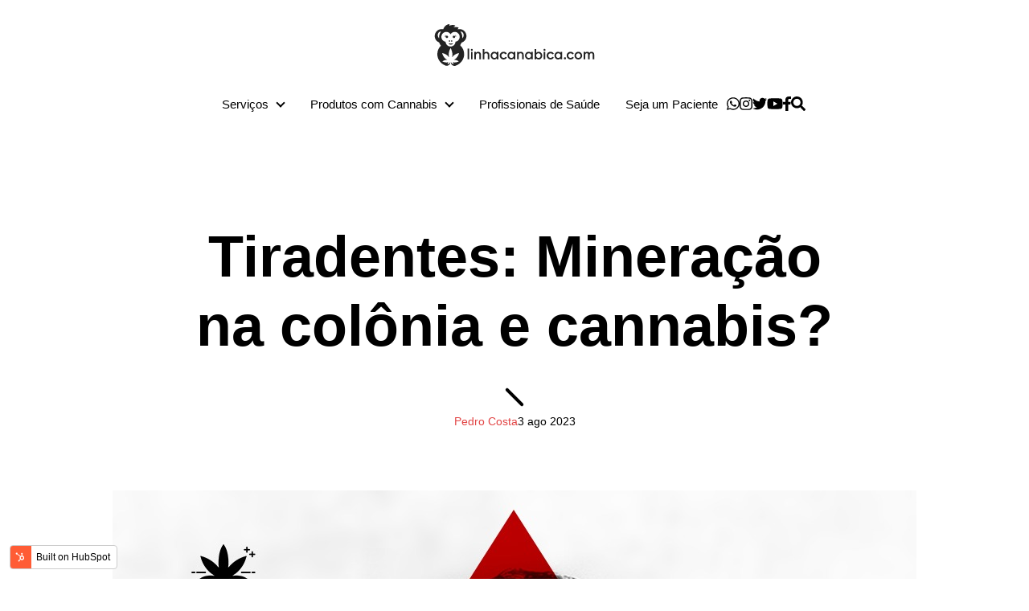

--- FILE ---
content_type: text/html; charset=UTF-8
request_url: https://linhacanabica.com/blog/lifestyle-ativismo/tiradentes-mineracao-na-colonia-e-cannabis
body_size: 17650
content:
<!doctype html><html lang="pt"><head>
    <meta charset="utf-8">
    <title>Tiradentes: Mineração na colônia e cannabis? - CannaBlog</title>
    <link rel="shortcut icon" href="https://linhacanabica.com/hubfs/logo-icone.001.png">
    <meta name="description" content="Mas o que isso tem a ver com a Cannabis? A resposta não está nos inconfidentes, mas sim em seus “funcionários”…">
    <meta name="viewport" content="width=device-width, initial-scale=1">

    
    <meta property="og:description" content="Mas o que isso tem a ver com a Cannabis? A resposta não está nos inconfidentes, mas sim em seus “funcionários”…">
    <meta property="og:title" content="Tiradentes: Mineração na colônia e cannabis? - CannaBlog">
    <meta name="twitter:description" content="Mas o que isso tem a ver com a Cannabis? A resposta não está nos inconfidentes, mas sim em seus “funcionários”…">
    <meta name="twitter:title" content="Tiradentes: Mineração na colônia e cannabis? - CannaBlog">

    

    
    <style>
a.cta_button{-moz-box-sizing:content-box !important;-webkit-box-sizing:content-box !important;box-sizing:content-box !important;vertical-align:middle}.hs-breadcrumb-menu{list-style-type:none;margin:0px 0px 0px 0px;padding:0px 0px 0px 0px}.hs-breadcrumb-menu-item{float:left;padding:10px 0px 10px 10px}.hs-breadcrumb-menu-divider:before{content:'›';padding-left:10px}.hs-featured-image-link{border:0}.hs-featured-image{float:right;margin:0 0 20px 20px;max-width:50%}@media (max-width: 568px){.hs-featured-image{float:none;margin:0;width:100%;max-width:100%}}.hs-screen-reader-text{clip:rect(1px, 1px, 1px, 1px);height:1px;overflow:hidden;position:absolute !important;width:1px}
</style>

<link rel="stylesheet" href="https://linhacanabica.com/hubfs/hub_generated/template_assets/1/65748387041/1761832255408/template_main.min.css">
<link rel="stylesheet" href="https://linhacanabica.com/hubfs/hub_generated/template_assets/1/65748387044/1761832247448/template_blog.min.css">
<link rel="stylesheet" href="https://linhacanabica.com/hubfs/hub_generated/template_assets/1/65748382672/1761832257545/template_theme-overrides.min.css">
<link rel="stylesheet" href="https://linhacanabica.com/hubfs/hub_generated/module_assets/1/65749942248/1744254007348/module_website-header.min.css">

  <style>
    @media (max-width:767px) {
  #hs_cos_wrapper_header-top-dnd_area_101-module-1 .focus_module_website_h,
  #hs_cos_wrapper_header-top-dnd_area_101-module-1 .focus_sticky_bar { display:none; }

  #hs_cos_wrapper_header-top-dnd_area_101-module-1 .focus_mobile_nav_container.open { display:flex; }
}

@media (min-width:768px) {
  #hs_cos_wrapper_header-top-dnd_area_101-module-1 .focus_mobile_bar,
  #hs_cos_wrapper_header-top-dnd_area_101-module-1 .focus_mobile_nav_container { display:none; }
}

  </style>

<link rel="stylesheet" href="https://7052064.fs1.hubspotusercontent-na1.net/hubfs/7052064/hub_generated/module_assets/1/-98459521332/1767723353788/module_image_slider_gallery.min.css">
<link rel="stylesheet" href="https://cdn.jsdelivr.net/npm/@splidejs/splide@4.1.2/dist/css/splide.min.css">

    <style>
        #hs_cos_wrapper_widget_b672efae-0de9-4c15-98d5-92dc8d2037c1 .slider__container {}

#hs_cos_wrapper_widget_b672efae-0de9-4c15-98d5-92dc8d2037c1 .hs-gallery-slider-main__arrow .splide__arrow {}

#hs_cos_wrapper_widget_b672efae-0de9-4c15-98d5-92dc8d2037c1 .hs-gallery-slider-main__arrow .splide__arrow svg {}

#hs_cos_wrapper_widget_b672efae-0de9-4c15-98d5-92dc8d2037c1 .splide__slide--image {}

#hs_cos_wrapper_widget_b672efae-0de9-4c15-98d5-92dc8d2037c1 .hs-gallery-slider-main__arrow .splide__arrow--prev svg { transform:scaleX(1); }

#hs_cos_wrapper_widget_b672efae-0de9-4c15-98d5-92dc8d2037c1 .hs-gallery-slider-main__arrow .splide__arrow svg { margin-top:0.25rem; }

#hs_cos_wrapper_widget_b672efae-0de9-4c15-98d5-92dc8d2037c1 .splide__pagination__page,
#hs_cos_wrapper_widget_b672efae-0de9-4c15-98d5-92dc8d2037c1 .splide__toggle {}

    </style>

<link rel="stylesheet" href="https://linhacanabica.com/hubfs/hub_generated/template_assets/1/65750233793/1761832261893/template_menu.min.css">
<link rel="stylesheet" href="https://linhacanabica.com/hubfs/hub_generated/module_assets/1/65749942247/1744254006491/module_website-footer.min.css">

  <style>
    @media (max-width:767px) {
  #hs_cos_wrapper_footer-dnd_area_101-module-1 .mwf_row {
    flex-direction:column;
    align-items:flex-start;
    gap:60px;
  }

  #hs_cos_wrapper_footer-dnd_area_101-module-1 .mwf_row_j_full,
  #hs_cos_wrapper_footer-dnd_area_101-module-1 .mwf_row_j_left,
  #hs_cos_wrapper_footer-dnd_area_101-module-1 .mwf_row_j_center,
  #hs_cos_wrapper_footer-dnd_area_101-module-1 .mwf_row_j_right { justify-content:flex-start; }

  #hs_cos_wrapper_footer-dnd_area_101-module-1 .mwf_col {
    flex-direction:column;
    align-items:flex-start;
    gap:60px;
  }

  #hs_cos_wrapper_footer-dnd_area_101-module-1 .mwf_el_image,
  #hs_cos_wrapper_footer-dnd_area_101-module-1 .mwf_el_menus,
  #hs_cos_wrapper_footer-dnd_area_101-module-1 .mwf_el_social,
  #hs_cos_wrapper_footer-dnd_area_101-module-1 .mwf_el_text {
    flex-direction:column;
    align-items:flex-start;
    gap:60px;
  }
}

  </style>

<style>
  @font-face {
    font-family: "Outfit";
    font-weight: 400;
    font-style: normal;
    font-display: swap;
    src: url("/_hcms/googlefonts/Outfit/regular.woff2") format("woff2"), url("/_hcms/googlefonts/Outfit/regular.woff") format("woff");
  }
  @font-face {
    font-family: "Outfit";
    font-weight: 700;
    font-style: normal;
    font-display: swap;
    src: url("/_hcms/googlefonts/Outfit/700.woff2") format("woff2"), url("/_hcms/googlefonts/Outfit/700.woff") format("woff");
  }
  @font-face {
    font-family: "Zen Kaku Gothic New";
    font-weight: 400;
    font-style: normal;
    font-display: swap;
    src: url("/_hcms/googlefonts/Zen_Kaku_Gothic_New/regular.woff2") format("woff2"), url("/_hcms/googlefonts/Zen_Kaku_Gothic_New/regular.woff") format("woff");
  }
  @font-face {
    font-family: "Zen Kaku Gothic New";
    font-weight: 700;
    font-style: normal;
    font-display: swap;
    src: url("/_hcms/googlefonts/Zen_Kaku_Gothic_New/700.woff2") format("woff2"), url("/_hcms/googlefonts/Zen_Kaku_Gothic_New/700.woff") format("woff");
  }
</style>

    <script type="application/ld+json">
{
  "mainEntityOfPage" : {
    "@type" : "WebPage",
    "@id" : "https://linhacanabica.com/blog/lifestyle-ativismo/tiradentes-mineracao-na-colonia-e-cannabis"
  },
  "author" : {
    "name" : "Pedro Costa",
    "url" : "https://linhacanabica.com/blog/author/pedro-costa",
    "@type" : "Person"
  },
  "headline" : "Tiradentes: Mineração na colônia e cannabis? - CannaBlog",
  "datePublished" : "2023-08-03T22:50:16.000Z",
  "dateModified" : "2023-10-17T15:00:17.969Z",
  "publisher" : {
    "name" : "Linha Canabica",
    "logo" : {
      "url" : "https://26801796.fs1.hubspotusercontent-eu1.net/hubfs/26801796/linhacanabica-logo.svg",
      "@type" : "ImageObject"
    },
    "@type" : "Organization"
  },
  "@context" : "https://schema.org",
  "@type" : "BlogPosting",
  "image" : [ "https://26801796.fs1.hubspotusercontent-eu1.net/hubfs/26801796/Imported_Blog_Media/tiradentes-mineracao-na-colonia-e-cannabis.jpeg" ]
}
</script>


    <script data-gallery_slider-config="config_widget_b672efae-0de9-4c15-98d5-92dc8d2037c1" type="application/json">
    {
        "instance_name": "config_widget_b672efae-0de9-4c15-98d5-92dc8d2037c1",
        "show_thumbnails": "false",
        "show_main_arrows": "false",
        "show_dots": "false",
        "loop_slides": "false",
        "auto_advance": "false",
        "image_transition": "slide",
        "auto_advance_speed_seconds": "5",
        "slides_sizing": "natural",
        "slides_caption_position": "below",
        "thumbnail_width": "270",
        "slides_per_page": 1,
        "gap_between_slides": "15",
        "direction": "ltr",
        "splide_i18n": {
            "prev": "Slide anterior",
            "next": "Pr\u00F3ximo slide",
            "first": "Ir para primeiro slide",
            "slideX": "Ir para slide %s",
            "pageX": "Ir para %s",
            "play": "Iniciar reprodu\u00E7\u00E3o autom\u00E1tica",
            "pause": "Pausar reprodu\u00E7\u00E3o autom\u00E1tica",
            "carousel": "carrossel",
            "select": "Selecione um slide para mostrar",
            "slide": "slide",
            "slideLabel": "%s de %s"
        }
    }
    </script>


    
<!--  Added by GoogleAnalytics4 integration -->
<script>
var _hsp = window._hsp = window._hsp || [];
window.dataLayer = window.dataLayer || [];
function gtag(){dataLayer.push(arguments);}

var useGoogleConsentModeV2 = true;
var waitForUpdateMillis = 1000;


if (!window._hsGoogleConsentRunOnce) {
  window._hsGoogleConsentRunOnce = true;

  gtag('consent', 'default', {
    'ad_storage': 'denied',
    'analytics_storage': 'denied',
    'ad_user_data': 'denied',
    'ad_personalization': 'denied',
    'wait_for_update': waitForUpdateMillis
  });

  if (useGoogleConsentModeV2) {
    _hsp.push(['useGoogleConsentModeV2'])
  } else {
    _hsp.push(['addPrivacyConsentListener', function(consent){
      var hasAnalyticsConsent = consent && (consent.allowed || (consent.categories && consent.categories.analytics));
      var hasAdsConsent = consent && (consent.allowed || (consent.categories && consent.categories.advertisement));

      gtag('consent', 'update', {
        'ad_storage': hasAdsConsent ? 'granted' : 'denied',
        'analytics_storage': hasAnalyticsConsent ? 'granted' : 'denied',
        'ad_user_data': hasAdsConsent ? 'granted' : 'denied',
        'ad_personalization': hasAdsConsent ? 'granted' : 'denied'
      });
    }]);
  }
}

gtag('js', new Date());
gtag('set', 'developer_id.dZTQ1Zm', true);
gtag('config', 'G-8VESZ80LZ1');
</script>
<script async src="https://www.googletagmanager.com/gtag/js?id=G-8VESZ80LZ1"></script>

<!-- /Added by GoogleAnalytics4 integration -->


<meta name="p:domain_verify" content="4b8f01da4b28a31086f5527ee4b2b7fa">

<!-- Hotjar Tracking Code for https://linhacanabica.com -->
<script>
    (function(h,o,t,j,a,r){
        h.hj=h.hj||function(){(h.hj.q=h.hj.q||[]).push(arguments)};
        h._hjSettings={hjid:3749296,hjsv:6};
        a=o.getElementsByTagName('head')[0];
        r=o.createElement('script');r.async=1;
        r.src=t+h._hjSettings.hjid+j+h._hjSettings.hjsv;
        a.appendChild(r);
    })(window,document,'https://static.hotjar.com/c/hotjar-','.js?sv=');
</script>
<link rel="amphtml" href="https://linhacanabica.com/blog/lifestyle-ativismo/tiradentes-mineracao-na-colonia-e-cannabis?hs_amp=true">

<meta property="og:image" content="https://linhacanabica.com/hubfs/Imported_Blog_Media/tiradentes-mineracao-na-colonia-e-cannabis.jpeg">
<meta property="og:image:width" content="1000">
<meta property="og:image:height" content="1000">

<meta name="twitter:image" content="https://linhacanabica.com/hubfs/Imported_Blog_Media/tiradentes-mineracao-na-colonia-e-cannabis.jpeg">


<meta property="og:url" content="https://linhacanabica.com/blog/lifestyle-ativismo/tiradentes-mineracao-na-colonia-e-cannabis">
<meta name="twitter:card" content="summary_large_image">

<link rel="canonical" href="https://linhacanabica.com/blog/lifestyle-ativismo/tiradentes-mineracao-na-colonia-e-cannabis">

<meta property="og:type" content="article">
<link rel="alternate" type="application/rss+xml" href="https://linhacanabica.com/blog/rss.xml">
<meta name="twitter:domain" content="linhacanabica.com">
<script src="//platform.linkedin.com/in.js" type="text/javascript">
    lang: pt_BR
</script>

<meta http-equiv="content-language" content="pt">







    

    
      
    

    
  <meta name="generator" content="HubSpot"></head>
  <body>
    <div class="body-wrapper   hs-content-id-66415430611 hs-blog-post hs-blog-id-66417327341">
    <button id="goTop" onclick="goToTop()" aria-label="Go to top">
      <span id="hs_cos_wrapper_" class="hs_cos_wrapper hs_cos_wrapper_widget hs_cos_wrapper_type_icon" style="" data-hs-cos-general-type="widget" data-hs-cos-type="icon"><svg version="1.0" xmlns="http://www.w3.org/2000/svg" viewbox="0 0 448 512" aria-hidden="true"><g id="arrow-up1_layer"><path d="M34.9 289.5l-22.2-22.2c-9.4-9.4-9.4-24.6 0-33.9L207 39c9.4-9.4 24.6-9.4 33.9 0l194.3 194.3c9.4 9.4 9.4 24.6 0 33.9L413 289.4c-9.5 9.5-25 9.3-34.3-.4L264 168.6V456c0 13.3-10.7 24-24 24h-32c-13.3 0-24-10.7-24-24V168.6L69.2 289.1c-9.3 9.8-24.8 10-34.3.4z" /></g></svg></span>
    </button>
      
        <div data-global-resource-path="@marketplace/Stuff_Matters_Inc_/Focus/templates/partials/header.html"><header class="header">

  <div class="container-fluid">
<div class="row-fluid-wrapper">
<div class="row-fluid">
<div class="span12 widget-span widget-type-cell " style="" data-widget-type="cell" data-x="0" data-w="12">

<div class="row-fluid-wrapper row-depth-1 row-number-1 dnd-section">
<div class="row-fluid ">
<div class="span12 widget-span widget-type-cell dnd-column" style="" data-widget-type="cell" data-x="0" data-w="12">

<div class="row-fluid-wrapper row-depth-1 row-number-2 dnd-row">
<div class="row-fluid ">
<div class="span12 widget-span widget-type-custom_widget dnd-module" style="" data-widget-type="custom_widget" data-x="0" data-w="12">
<div id="hs_cos_wrapper_header-top-dnd_area_101-module-1" class="hs_cos_wrapper hs_cos_wrapper_widget hs_cos_wrapper_type_module" style="" data-hs-cos-general-type="widget" data-hs-cos-type="module">























































































  









<div class="focus_mobile_bar">
  
    
  
  
  
  
  
  
  <div class="mwh_el_logo">
    
      <span id="hs_cos_wrapper_header-top-dnd_area_101-module-1_site_logo_mobile" class="hs_cos_wrapper hs_cos_wrapper_widget hs_cos_wrapper_type_logo" style="" data-hs-cos-general-type="widget" data-hs-cos-type="logo"><a href="https://linhacanabica.com" id="hs-link-header-top-dnd_area_101-module-1_site_logo_mobile" style="border-width:0px;border:0px;"><img src="https://linhacanabica.com/hubfs/linhacanabica-logo.svg" class="hs-image-widget " height="52" style="height: auto;width:200px;border-width:0px;border:0px;" width="200" alt="Produtos de Cannabis: Melhores Preços e Marcas" title="Produtos de Cannabis: Melhores Preços e Marcas"></a></span>
        
  </div>

  
  
    
  

  
  
     
  
  
    <div class="mwh_search_toggle">
      <svg version="1.0" xmlns="http://www.w3.org/2000/svg" viewbox="0 0 512 512" aria-labelledby="search8" role="img"><title id="search8">Search toggle</title><g id="search8_layer"><path d="M505 442.7L405.3 343c-4.5-4.5-10.6-7-17-7H372c27.6-35.3 44-79.7 44-128C416 93.1 322.9 0 208 0S0 93.1 0 208s93.1 208 208 208c48.3 0 92.7-16.4 128-44v16.3c0 6.4 2.5 12.5 7 17l99.7 99.7c9.4 9.4 24.6 9.4 33.9 0l28.3-28.3c9.4-9.4 9.4-24.6.1-34zM208 336c-70.7 0-128-57.2-128-128 0-70.7 57.2-128 128-128 70.7 0 128 57.2 128 128 0 70.7-57.2 128-128 128z" /></g></svg>
    </div>
  

  
  
    <div class="focus_mob_nav_icon">
      <div class="focus_mob_nav_icon-inner">
          <label for="focus_mob_nav_check">
              <input type="checkbox" class="focus_mob_nav_check" id="focus_mob_nav_check">
              <span></span>
              <span></span>
              <span></span>
          </label>
      </div>
    </div>
  
</div>



<div class="focus_mobile_nav_container">
  
    
  <div class="mwh_el_primary_menu focus_header_menu">
    
  <nav class="menu menu--mobile" aria-label="Main menu">
    <ul class="menu__wrapper no-list">
      
      

  

    

    

    
    
    
      
      <li class="menu__item menu__item--depth-1 menu__item--has-submenu hs-skip-lang-url-rewrite">
        <div class="menu-item-container">
          
                        
              <a class="menu__link menu__link--toggle" href="#" aria-haspopup="true" aria-expanded="false">Serviços</a>
            
          
          
            
                <button class="menu__child-toggle no-button" aria-expanded="false">
                  <span class="show-for-sr">Serviços</span>
                  <span class="menu__child-toggle-icon"></span>
                </button>
              </div>
              <ul class="menu__submenu  menu__submenu--level-2 no-list">
                
                
                  
      <li class="menu__item menu__item--depth-2 menu__item--has-submenu hs-skip-lang-url-rewrite">
        <div class="menu-item-container">
          
            <a class="menu__link menu__link--toggle  " href="https://linhacanabica.com/servicos/tratamento-cannabis-medicinal" aria-haspopup="true" aria-expanded="false">Tratamentos</a>
          
          
            
                <button class="menu__child-toggle no-button" aria-expanded="false">
                  <span class="show-for-sr">Tratamentos</span>
                  <span class="menu__child-toggle-icon"></span>
                </button>
              </div>
              <ul class="menu__submenu  menu__submenu--level-3 no-list">
                
                
                  
      <li class="menu__item menu__item--depth-3  hs-skip-lang-url-rewrite">
        <div class="menu-item-container">
          
            <a class="menu__link   " href="https://linhacanabica.com/servicos/tratamento-cannabis-medicinal/dor-cronica">Dor crônica</a>
          
          
        </div>
          
      </li>
    
                
                  
      <li class="menu__item menu__item--depth-3  hs-skip-lang-url-rewrite">
        <div class="menu-item-container">
          
            <a class="menu__link   " href="https://linhacanabica.com/servicos/tratamento-cannabis-medicinal/saude-mental">Saúde mental</a>
          
          
        </div>
          
      </li>
    
                
                  
      <li class="menu__item menu__item--depth-3  hs-skip-lang-url-rewrite">
        <div class="menu-item-container">
          
            <a class="menu__link   " href="https://linhacanabica.com/servicos/tratamento-cannabis-medicinal/oncologia">Oncologia</a>
          
          
        </div>
          
      </li>
    
                
                  
      <li class="menu__item menu__item--depth-3  hs-skip-lang-url-rewrite">
        <div class="menu-item-container">
          
            <a class="menu__link   " href="https://linhacanabica.com/servicos/tratamento-cannabis-medicinal/neurologia">Neurologia</a>
          
          
        </div>
          
      </li>
    
                
                  
      <li class="menu__item menu__item--depth-3  hs-skip-lang-url-rewrite">
        <div class="menu-item-container">
          
            <a class="menu__link   " href="https://linhacanabica.com/servicos/tratamento-cannabis-medicinal/pediatria">Pediatria</a>
          
          
        </div>
          
      </li>
    
                
                  
      <li class="menu__item menu__item--depth-3  hs-skip-lang-url-rewrite">
        <div class="menu-item-container">
          
            <a class="menu__link   " href="https://linhacanabica.com/servicos/tratamento-cannabis-medicinal/odontologia">Odontologia</a>
          
          
        </div>
          
      </li>
    
                
                  
      <li class="menu__item menu__item--depth-3  hs-skip-lang-url-rewrite">
        <div class="menu-item-container">
          
            <a class="menu__link   " href="https://linhacanabica.com/servicos/tratamento-cannabis-medicinal/bem-estar-intimo">Bem-estar íntimo</a>
          
          
        </div>
          
      </li>
    
                
                  
      <li class="menu__item menu__item--depth-3  hs-skip-lang-url-rewrite">
        <div class="menu-item-container">
          
            <a class="menu__link   " href="https://linhacanabica.com/servicos/tratamento-cannabis-medicinal/cuidados-da-pele">Cuidados da Pele</a>
          
          
        </div>
          
      </li>
    
                
                  
      <li class="menu__item menu__item--depth-3  hs-skip-lang-url-rewrite">
        <div class="menu-item-container">
          
            <a class="menu__link   " href="https://linhacanabica.com/servicos/tratamento-cannabis-medicinal/medicina-esportiva">Medicina Esportiva</a>
          
          
        </div>
          
      </li>
    
                
                  
      <li class="menu__item menu__item--depth-3  hs-skip-lang-url-rewrite">
        <div class="menu-item-container">
          
            <a class="menu__link   " href="https://linhacanabica.com/servicos/tratamento-cannabis-medicinal">Todos</a>
          
          
        </div>
          
      </li>
    
                
              </ul>
            
          
      </li>
    
                
                  
      <li class="menu__item menu__item--depth-2  hs-skip-lang-url-rewrite">
        <div class="menu-item-container">
          
            <a class="menu__link   " href="https://linhacanabica.com/servicos/conselheiro-cannabis">Orientação Personalizada</a>
          
          
        </div>
          
      </li>
    
                
                  
      <li class="menu__item menu__item--depth-2 menu__item--has-submenu hs-skip-lang-url-rewrite">
        <div class="menu-item-container">
          
            <a class="menu__link menu__link--toggle  " href="https://linhacanabica.com/servicos/comunidade" aria-haspopup="true" aria-expanded="false">Green Box e nossas Receitas</a>
          
          
            
                <button class="menu__child-toggle no-button" aria-expanded="false">
                  <span class="show-for-sr">Green Box e nossas Receitas</span>
                  <span class="menu__child-toggle-icon"></span>
                </button>
              </div>
              <ul class="menu__submenu  menu__submenu--level-3 no-list">
                
                
                  
      <li class="menu__item menu__item--depth-3  hs-skip-lang-url-rewrite">
        <div class="menu-item-container">
          
            <a class="menu__link   " href="https://linhacanabica.com/servicos/greenbox/hidratante-facial-cbd">Hidratante Facial CBD</a>
          
          
        </div>
          
      </li>
    
                
                  
      <li class="menu__item menu__item--depth-3  hs-skip-lang-url-rewrite">
        <div class="menu-item-container">
          
            <a class="menu__link   " href="https://linhacanabica.com/servicos/greenbox/tônico-facial-cbd">Tônico Facial CBD</a>
          
          
        </div>
          
      </li>
    
                
                  
      <li class="menu__item menu__item--depth-3  hs-skip-lang-url-rewrite">
        <div class="menu-item-container">
          
            <a class="menu__link   " href="https://linhacanabica.com/servicos/greenbox/hidratante-labial-cbd">Hidratante Labial CBD</a>
          
          
        </div>
          
      </li>
    
                
                  
      <li class="menu__item menu__item--depth-3  hs-skip-lang-url-rewrite">
        <div class="menu-item-container">
          
            <a class="menu__link   " href="https://linhacanabica.com/servicos/greenbox/sabonete-cbd">Sabonete CBD</a>
          
          
        </div>
          
      </li>
    
                
                  
      <li class="menu__item menu__item--depth-3  hs-skip-lang-url-rewrite">
        <div class="menu-item-container">
          
            <a class="menu__link   " href="https://linhacanabica.com/servicos/greenbox/shampoo-cbd">Shampoo CBD</a>
          
          
        </div>
          
      </li>
    
                
                  
      <li class="menu__item menu__item--depth-3  hs-skip-lang-url-rewrite">
        <div class="menu-item-container">
          
            <a class="menu__link   " href="https://linhacanabica.com/servicos/greenbox/condicionador-cbd">Condicionador CBD</a>
          
          
        </div>
          
      </li>
    
                
                  
      <li class="menu__item menu__item--depth-3  hs-skip-lang-url-rewrite">
        <div class="menu-item-container">
          
            <a class="menu__link   " href="https://linhacanabica.com/servicos/greenbox/loção-pós-barba-cbd">Loção Pós Barba CBD</a>
          
          
        </div>
          
      </li>
    
                
                  
      <li class="menu__item menu__item--depth-3  hs-skip-lang-url-rewrite">
        <div class="menu-item-container">
          
            <a class="menu__link   " href="https://linhacanabica.com/servicos/greenbox/serum-cbd-facial-comestivel">Serum CBD</a>
          
          
        </div>
          
      </li>
    
                
                  
      <li class="menu__item menu__item--depth-3  hs-skip-lang-url-rewrite">
        <div class="menu-item-container">
          
            <a class="menu__link   " href="https://linhacanabica.com/servicos/greenbox/repelente-cbd">Repelente CBD</a>
          
          
        </div>
          
      </li>
    
                
                  
      <li class="menu__item menu__item--depth-3  hs-skip-lang-url-rewrite">
        <div class="menu-item-container">
          
            <a class="menu__link   " href="https://linhacanabica.com/servicos/greenbox/fortificante-de-unhas-cbd">Fortificante de Unhas CBD</a>
          
          
        </div>
          
      </li>
    
                
                  
      <li class="menu__item menu__item--depth-3  hs-skip-lang-url-rewrite">
        <div class="menu-item-container">
          
            <a class="menu__link   " href="https://linhacanabica.com/servicos/greenbox/creme-cbd-para-dores-musculares-creme-do-hulk">Creme CBD para Dores Musculares </a>
          
          
        </div>
          
      </li>
    
                
                  
      <li class="menu__item menu__item--depth-3  hs-skip-lang-url-rewrite">
        <div class="menu-item-container">
          
            <a class="menu__link   " href="https://linhacanabica.com/servicos/greenbox/pomada-cbd-antialergica-antifungica-e-cicatrizante">Pomada CBD Antialérgica, Antifúngica e Cicatrizante</a>
          
          
        </div>
          
      </li>
    
                
                  
      <li class="menu__item menu__item--depth-3  hs-skip-lang-url-rewrite">
        <div class="menu-item-container">
          
            <a class="menu__link   " href="https://linhacanabica.com/servicos/greenbox/lubrificante-cbd-canabico-xapa-xana">Lubrificante CBD</a>
          
          
        </div>
          
      </li>
    
                
              </ul>
            
          
      </li>
    
                
                  
      <li class="menu__item menu__item--depth-2  hs-skip-lang-url-rewrite">
        <div class="menu-item-container">
          
            <a class="menu__link   " href="https://linhacanabica.com/guia-de-cultivo-cannabis-medicinal">Guia de Cultivo de Cannabis</a>
          
          
        </div>
          
      </li>
    
                
                  
      <li class="menu__item menu__item--depth-2  hs-skip-lang-url-rewrite">
        <div class="menu-item-container">
          
            <a class="menu__link   " href="https://linhacanabica.com/culinaria-canabica">Culinária Canábica</a>
          
          
        </div>
          
      </li>
    
                
                  
      <li class="menu__item menu__item--depth-2 menu__item--has-submenu hs-skip-lang-url-rewrite">
        <div class="menu-item-container">
          
            <a class="menu__link menu__link--toggle  " href="https://linhacanabica.com/servicos/comunidade" aria-haspopup="true" aria-expanded="false">Faça parte da Comunidade</a>
          
          
            
                <button class="menu__child-toggle no-button" aria-expanded="false">
                  <span class="show-for-sr">Faça parte da Comunidade</span>
                  <span class="menu__child-toggle-icon"></span>
                </button>
              </div>
              <ul class="menu__submenu  menu__submenu--level-3 no-list">
                
                
                  
      <li class="menu__item menu__item--depth-3  hs-skip-lang-url-rewrite">
        <div class="menu-item-container">
          
            <a class="menu__link   " href="https://linhacanabica.com/cannabis-medicinal-para-prescritor-profissionais-de-saude">Para Pacientes e Profissionais</a>
          
          
        </div>
          
      </li>
    
                
                  
      <li class="menu__item menu__item--depth-3  hs-skip-lang-url-rewrite">
        <div class="menu-item-container">
          
            <a class="menu__link   " href="https://linhacanabica.com/cartao-medicinal-cannabis">Cards de Membro</a>
          
          
        </div>
          
      </li>
    
                
                  
      <li class="menu__item menu__item--depth-3  hs-skip-lang-url-rewrite">
        <div class="menu-item-container">
          
            <a class="menu__link   " href="https://linhacanabica.com/estrutura-de-habeas-corpus-maconha-no-quintal">Modelo para Habeas Corpus Preventivo e o Cultivo de Cannabis</a>
          
          
        </div>
          
      </li>
    
                
                  
      <li class="menu__item menu__item--depth-3  hs-skip-lang-url-rewrite">
        <div class="menu-item-container">
          
            <a class="menu__link   " href="https://linhacanabica.com/contato">Me Ajuda bá</a>
          
          
        </div>
          
      </li>
    
                
              </ul>
            
          
      </li>
    
                
                  
      <li class="menu__item menu__item--depth-2  hs-skip-lang-url-rewrite">
        <div class="menu-item-container">
          
            <a class="menu__link   " href="https://linhacanabica.com/novidades-linha-canabica">Novidades</a>
          
          
        </div>
          
      </li>
    
                
                  
      <li class="menu__item menu__item--depth-2  hs-skip-lang-url-rewrite">
        <div class="menu-item-container">
          
            <a class="menu__link   " href="https://linhacanabica.com/parceiros">Para Parceiros</a>
          
          
        </div>
          
      </li>
    
                
              </ul>
            
          
      </li>
    
    
      
      <li class="menu__item menu__item--depth-1 menu__item--has-submenu hs-skip-lang-url-rewrite">
        <div class="menu-item-container">
          
            <a class="menu__link menu__link--toggle  " href="https://linhacanabica.com/produtos-com-cannabis-maconha-medicinal" aria-haspopup="true" aria-expanded="false">Produtos com Cannabis</a>
          
          
            
                <button class="menu__child-toggle no-button" aria-expanded="false">
                  <span class="show-for-sr">Produtos com Cannabis</span>
                  <span class="menu__child-toggle-icon"></span>
                </button>
              </div>
              <ul class="menu__submenu  menu__submenu--level-2 no-list">
                
                
                  
      <li class="menu__item menu__item--depth-2  hs-skip-lang-url-rewrite">
        <div class="menu-item-container">
          
            <a class="menu__link   " href="https://linhacanabica.com/paciente-cannabis-medicinal">Encontre um Prescritor</a>
          
          
        </div>
          
      </li>
    
                
                  
      <li class="menu__item menu__item--depth-2 menu__item--has-submenu hs-skip-lang-url-rewrite">
        <div class="menu-item-container">
          
            <a class="menu__link menu__link--toggle  " href="https://linhacanabica.com/servicos/tratamento-cannabis-medicinal" aria-haspopup="true" aria-expanded="false">Tratamento com Cannabis</a>
          
          
            
                <button class="menu__child-toggle no-button" aria-expanded="false">
                  <span class="show-for-sr">Tratamento com Cannabis</span>
                  <span class="menu__child-toggle-icon"></span>
                </button>
              </div>
              <ul class="menu__submenu  menu__submenu--level-3 no-list">
                
                
                  
      <li class="menu__item menu__item--depth-3  hs-skip-lang-url-rewrite">
        <div class="menu-item-container">
          
            <a class="menu__link   " href="https://linhacanabica.com/oleo-cbd-full-spectrum">Óleo CBD Full Spectrum</a>
          
          
        </div>
          
      </li>
    
                
                  
      <li class="menu__item menu__item--depth-3  hs-skip-lang-url-rewrite">
        <div class="menu-item-container">
          
            <a class="menu__link   " href="https://linhacanabica.com/tratamento-com-canabidiol">Tratamento com Canabidiol </a>
          
          
        </div>
          
      </li>
    
                
                  
      <li class="menu__item menu__item--depth-3  hs-skip-lang-url-rewrite">
        <div class="menu-item-container">
          
            <a class="menu__link   " href="https://linhacanabica.com/guias-de-dosagem-de-cbd">Guias de Dosagem CBD</a>
          
          
        </div>
          
      </li>
    
                
                  
      <li class="menu__item menu__item--depth-3  hs-skip-lang-url-rewrite">
        <div class="menu-item-container">
          
            <a class="menu__link   " href="https://linhacanabica.com/tratamento-com-tetrahidrocanabinol">Tratamento com Tetrahidrocanabinol </a>
          
          
        </div>
          
      </li>
    
                
              </ul>
            
          
      </li>
    
                
                  
      <li class="menu__item menu__item--depth-2 menu__item--has-submenu hs-skip-lang-url-rewrite">
        <div class="menu-item-container">
          
                        
              <a class="menu__link menu__link--toggle" href="#" aria-haspopup="true" aria-expanded="false">Categorias</a>
            
          
          
            
                <button class="menu__child-toggle no-button" aria-expanded="false">
                  <span class="show-for-sr">Categorias</span>
                  <span class="menu__child-toggle-icon"></span>
                </button>
              </div>
              <ul class="menu__submenu  menu__submenu--level-3 no-list">
                
                
                  
      <li class="menu__item menu__item--depth-3  hs-skip-lang-url-rewrite">
        <div class="menu-item-container">
          
            <a class="menu__link   " href="https://linhacanabica.com/categoria/produtos-de-cannabis-de-aplicacao-topica">Produtos de aplicação tópica</a>
          
          
        </div>
          
      </li>
    
                
                  
      <li class="menu__item menu__item--depth-3  hs-skip-lang-url-rewrite">
        <div class="menu-item-container">
          
            <a class="menu__link   " href="https://linhacanabica.com/categoria/concentrados-cannabis-medicinal">Concentrados</a>
          
          
        </div>
          
      </li>
    
                
                  
      <li class="menu__item menu__item--depth-3  hs-skip-lang-url-rewrite">
        <div class="menu-item-container">
          
            <a class="menu__link   " href="https://linhacanabica.com/categoria/comestiveis-cannabis-medicinal">Comestíveis</a>
          
          
        </div>
          
      </li>
    
                
                  
      <li class="menu__item menu__item--depth-3  hs-skip-lang-url-rewrite">
        <div class="menu-item-container">
          
            <a class="menu__link   " href="https://linhacanabica.com/categoria/vaporizadores-cannabis-medicinal">Vaporizadores</a>
          
          
        </div>
          
      </li>
    
                
                  
      <li class="menu__item menu__item--depth-3  hs-skip-lang-url-rewrite">
        <div class="menu-item-container">
          
            <a class="menu__link   " href="https://linhacanabica.com/categoria/oleos-tinturas-capsulas-cannabis-medicinal">Bem-Estar, Gotas e Cápsulas</a>
          
          
        </div>
          
      </li>
    
                
                  
      <li class="menu__item menu__item--depth-3  hs-skip-lang-url-rewrite">
        <div class="menu-item-container">
          
            <a class="menu__link   " href="https://linhacanabica.com/categoria/cosmeticos-cbd-cannabis">Cosméticos</a>
          
          
        </div>
          
      </li>
    
                
                  
      <li class="menu__item menu__item--depth-3  hs-skip-lang-url-rewrite">
        <div class="menu-item-container">
          
            <a class="menu__link   " href="https://linhacanabica.com/categoria/acessorios-de-maconha-cultura-canabica">Acessórios</a>
          
          
        </div>
          
      </li>
    
                
                  
      <li class="menu__item menu__item--depth-3  hs-skip-lang-url-rewrite">
        <div class="menu-item-container">
          
            <a class="menu__link   " href="https://linhacanabica.com/categoria/flores-cannabis-medicinal">Flores</a>
          
          
        </div>
          
      </li>
    
                
              </ul>
            
          
      </li>
    
                
                  
      <li class="menu__item menu__item--depth-2 menu__item--has-submenu hs-skip-lang-url-rewrite">
        <div class="menu-item-container">
          
            <a class="menu__link menu__link--toggle  " href="https://linhacanabica.com/servicos/comunidade" aria-haspopup="true" aria-expanded="false">Comunidade</a>
          
          
            
                <button class="menu__child-toggle no-button" aria-expanded="false">
                  <span class="show-for-sr">Comunidade</span>
                  <span class="menu__child-toggle-icon"></span>
                </button>
              </div>
              <ul class="menu__submenu  menu__submenu--level-3 no-list">
                
                
                  
      <li class="menu__item menu__item--depth-3  hs-skip-lang-url-rewrite">
        <div class="menu-item-container">
          
            <a class="menu__link   " href="https://linhacanabica.com/servicos/comunidade">Cosméticos Green Box</a>
          
          
        </div>
          
      </li>
    
                
                  
      <li class="menu__item menu__item--depth-3  hs-skip-lang-url-rewrite">
        <div class="menu-item-container">
          
            <a class="menu__link   " href="https://linhacanabica.com/produtos-diversos">Produtos Diversos</a>
          
          
        </div>
          
      </li>
    
                
              </ul>
            
          
      </li>
    
                
              </ul>
            
          
      </li>
    
    
      
      <li class="menu__item menu__item--depth-1  hs-skip-lang-url-rewrite">
        <div class="menu-item-container">
          
            <a class="menu__link   " href="https://linhacanabica.com/cannabis-medicinal-para-prescritor-profissionais-de-saude">Profissionais de Saúde</a>
          
          
        </div>
          
      </li>
    
    
      
      <li class="menu__item menu__item--depth-1  hs-skip-lang-url-rewrite">
        <div class="menu-item-container">
          
            <a class="menu__link   " href="https://linhacanabica.com/paciente-cannabis-medicinal">Seja um Paciente</a>
          
          
        </div>
          
      </li>
    
    

  


    
    </ul>
  </nav>

  </div>

  
  
        
  <div class="mwh_el_social">
    
  <div class="focus_social_icons">
    
        
      

      
        
      

      
    
  

  
  
  
  

  
  
  
    
    
  
  
    
    
  

  

  <a class="" href="https://api.whatsapp.com/send?phone=5511991206018" target="_blank" rel="noopener">
  
    
      <span id="hs_cos_wrapper_header-top-dnd_area_101-module-1_" class="hs_cos_wrapper hs_cos_wrapper_widget hs_cos_wrapper_type_icon msi_icon" style="" data-hs-cos-general-type="widget" data-hs-cos-type="icon"><svg version="1.0" xmlns="http://www.w3.org/2000/svg" viewbox="0 0 448 512" aria-labelledby="whatsapp9" role="img"><title id="whatsapp9">Envie uma mensagem por Whatsapp.</title><g id="whatsapp9_layer"><path d="M380.9 97.1C339 55.1 283.2 32 223.9 32c-122.4 0-222 99.6-222 222 0 39.1 10.2 77.3 29.6 111L0 480l117.7-30.9c32.4 17.7 68.9 27 106.1 27h.1c122.3 0 224.1-99.6 224.1-222 0-59.3-25.2-115-67.1-157zm-157 341.6c-33.2 0-65.7-8.9-94-25.7l-6.7-4-69.8 18.3L72 359.2l-4.4-7c-18.5-29.4-28.2-63.3-28.2-98.2 0-101.7 82.8-184.5 184.6-184.5 49.3 0 95.6 19.2 130.4 54.1 34.8 34.9 56.2 81.2 56.1 130.5 0 101.8-84.9 184.6-186.6 184.6zm101.2-138.2c-5.5-2.8-32.8-16.2-37.9-18-5.1-1.9-8.8-2.8-12.5 2.8-3.7 5.6-14.3 18-17.6 21.8-3.2 3.7-6.5 4.2-12 1.4-32.6-16.3-54-29.1-75.5-66-5.7-9.8 5.7-9.1 16.3-30.3 1.8-3.7.9-6.9-.5-9.7-1.4-2.8-12.5-30.1-17.1-41.2-4.5-10.8-9.1-9.3-12.5-9.5-3.2-.2-6.9-.2-10.6-.2-3.7 0-9.7 1.4-14.8 6.9-5.1 5.6-19.4 19-19.4 46.3 0 27.3 19.9 53.7 22.6 57.4 2.8 3.7 39.1 59.7 94.8 83.8 35.2 15.2 49 16.5 66.6 13.9 10.7-1.6 32.8-13.4 37.4-26.4 4.6-13 4.6-24.1 3.2-26.4-1.3-2.5-5-3.9-10.5-6.6z" /></g></svg></span>
    
    </a>
  



    
        
      

      
        
      

      
    
  

  
  
  
  

  
  
  
    
    
  
  
    
    
  

  

  <a class="" href="https://www.instagram.com/linhacanabicadaba" target="_blank" rel="noopener">
  
    
      <span id="hs_cos_wrapper_header-top-dnd_area_101-module-1__2" class="hs_cos_wrapper hs_cos_wrapper_widget hs_cos_wrapper_type_icon msi_icon" style="" data-hs-cos-general-type="widget" data-hs-cos-type="icon"><svg version="1.0" xmlns="http://www.w3.org/2000/svg" viewbox="0 0 448 512" aria-labelledby="instagram10" role="img"><title id="instagram10">Siga a Linha Canabica da Ba no Instagram</title><g id="instagram10_layer"><path d="M224.1 141c-63.6 0-114.9 51.3-114.9 114.9s51.3 114.9 114.9 114.9S339 319.5 339 255.9 287.7 141 224.1 141zm0 189.6c-41.1 0-74.7-33.5-74.7-74.7s33.5-74.7 74.7-74.7 74.7 33.5 74.7 74.7-33.6 74.7-74.7 74.7zm146.4-194.3c0 14.9-12 26.8-26.8 26.8-14.9 0-26.8-12-26.8-26.8s12-26.8 26.8-26.8 26.8 12 26.8 26.8zm76.1 27.2c-1.7-35.9-9.9-67.7-36.2-93.9-26.2-26.2-58-34.4-93.9-36.2-37-2.1-147.9-2.1-184.9 0-35.8 1.7-67.6 9.9-93.9 36.1s-34.4 58-36.2 93.9c-2.1 37-2.1 147.9 0 184.9 1.7 35.9 9.9 67.7 36.2 93.9s58 34.4 93.9 36.2c37 2.1 147.9 2.1 184.9 0 35.9-1.7 67.7-9.9 93.9-36.2 26.2-26.2 34.4-58 36.2-93.9 2.1-37 2.1-147.8 0-184.8zM398.8 388c-7.8 19.6-22.9 34.7-42.6 42.6-29.5 11.7-99.5 9-132.1 9s-102.7 2.6-132.1-9c-19.6-7.8-34.7-22.9-42.6-42.6-11.7-29.5-9-99.5-9-132.1s-2.6-102.7 9-132.1c7.8-19.6 22.9-34.7 42.6-42.6 29.5-11.7 99.5-9 132.1-9s102.7-2.6 132.1 9c19.6 7.8 34.7 22.9 42.6 42.6 11.7 29.5 9 99.5 9 132.1s2.7 102.7-9 132.1z" /></g></svg></span>
    
    </a>
  



    
        
      

      
        
      

      
    
  

  
  
  
  

  
  
  
    
    
  
  
    
    
  

  

  <a class="" href="https://www.instagram.com/linhacanabica" target="_blank" rel="noopener">
  
    
      <span id="hs_cos_wrapper_header-top-dnd_area_101-module-1__3" class="hs_cos_wrapper hs_cos_wrapper_widget hs_cos_wrapper_type_icon msi_icon" style="" data-hs-cos-general-type="widget" data-hs-cos-type="icon"><svg version="1.0" xmlns="http://www.w3.org/2000/svg" viewbox="0 0 512 512" aria-labelledby="twitter11" role="img"><title id="twitter11">Siga a Linha Canabica da Ba no Twitter</title><g id="twitter11_layer"><path d="M459.37 151.716c.325 4.548.325 9.097.325 13.645 0 138.72-105.583 298.558-298.558 298.558-59.452 0-114.68-17.219-161.137-47.106 8.447.974 16.568 1.299 25.34 1.299 49.055 0 94.213-16.568 130.274-44.832-46.132-.975-84.792-31.188-98.112-72.772 6.498.974 12.995 1.624 19.818 1.624 9.421 0 18.843-1.3 27.614-3.573-48.081-9.747-84.143-51.98-84.143-102.985v-1.299c13.969 7.797 30.214 12.67 47.431 13.319-28.264-18.843-46.781-51.005-46.781-87.391 0-19.492 5.197-37.36 14.294-52.954 51.655 63.675 129.3 105.258 216.365 109.807-1.624-7.797-2.599-15.918-2.599-24.04 0-57.828 46.782-104.934 104.934-104.934 30.213 0 57.502 12.67 76.67 33.137 23.715-4.548 46.456-13.32 66.599-25.34-7.798 24.366-24.366 44.833-46.132 57.827 21.117-2.273 41.584-8.122 60.426-16.243-14.292 20.791-32.161 39.308-52.628 54.253z" /></g></svg></span>
    
    </a>
  



    
        
      

      
        
      

      
    
  

  
  
  
  

  
  
  
    
    
  
  
    
    
  

  

  <a class="" href="https://www.youtube.com/channel/UCb9ao9wOifwWQGp1Br2lncQ" target="_blank" rel="noopener">
  
    
      <span id="hs_cos_wrapper_header-top-dnd_area_101-module-1__4" class="hs_cos_wrapper hs_cos_wrapper_widget hs_cos_wrapper_type_icon msi_icon" style="" data-hs-cos-general-type="widget" data-hs-cos-type="icon"><svg version="1.0" xmlns="http://www.w3.org/2000/svg" viewbox="0 0 576 512" aria-labelledby="youtube12" role="img"><title id="youtube12">Seja um inscrito em nosso canal no Youtube.</title><g id="youtube12_layer"><path d="M549.655 124.083c-6.281-23.65-24.787-42.276-48.284-48.597C458.781 64 288 64 288 64S117.22 64 74.629 75.486c-23.497 6.322-42.003 24.947-48.284 48.597-11.412 42.867-11.412 132.305-11.412 132.305s0 89.438 11.412 132.305c6.281 23.65 24.787 41.5 48.284 47.821C117.22 448 288 448 288 448s170.78 0 213.371-11.486c23.497-6.321 42.003-24.171 48.284-47.821 11.412-42.867 11.412-132.305 11.412-132.305s0-89.438-11.412-132.305zm-317.51 213.508V175.185l142.739 81.205-142.739 81.201z" /></g></svg></span>
    
    </a>
  



    
        
      

      
        
      

      
    
  

  
  
  
  

  
  
  
    
    
  
  
    
    
  

  

  <a class="" href="https://www.facebook.com/linhacanabicadaba" target="_blank" rel="noopener">
  
    
      <span id="hs_cos_wrapper_header-top-dnd_area_101-module-1__5" class="hs_cos_wrapper hs_cos_wrapper_widget hs_cos_wrapper_type_icon msi_icon" style="" data-hs-cos-general-type="widget" data-hs-cos-type="icon"><svg version="1.0" xmlns="http://www.w3.org/2000/svg" viewbox="0 0 264 512" aria-labelledby="facebook-f13" role="img"><title id="facebook-f13">Nos siga no Facebook.</title><g id="facebook-f13_layer"><path d="M76.7 512V283H0v-91h76.7v-71.7C76.7 42.4 124.3 0 193.8 0c33.3 0 61.9 2.5 70.2 3.6V85h-48.2c-37.8 0-45.1 18-45.1 44.3V192H256l-11.7 91h-73.6v229" /></g></svg></span>
    
    </a>
  



    
  </div>

  </div>

  
</div>



<div id="focus_sticky_bar" class="focus_sticky_bar">
  <div class="content-wrapper focus_sticky_bar-inner">
    
      
  
  
  
  
  
  
  <div class="mwh_el_logo">
    
      <span id="hs_cos_wrapper_header-top-dnd_area_101-module-1_site_logo_sticky" class="hs_cos_wrapper hs_cos_wrapper_widget hs_cos_wrapper_type_logo" style="" data-hs-cos-general-type="widget" data-hs-cos-type="logo"><a href="https://linhacanabica.com" id="hs-link-header-top-dnd_area_101-module-1_site_logo_sticky" style="border-width:0px;border:0px;"><img src="https://linhacanabica.com/hubfs/linhacanabica-logo.svg" class="hs-image-widget " height="52" style="height: auto;width:200px;border-width:0px;border:0px;" width="200" alt="Produtos de Cannabis: Melhores Preços e Marcas" title="Produtos de Cannabis: Melhores Preços e Marcas"></a></span>
        
  </div>

    
    
      
  <div class="mwh_el_primary_menu focus_header_menu">
    
  <nav class="menu menu--desktop" aria-label="Main menu">
    <ul class="menu__wrapper no-list">
      
      

  

    

    

    
    
    
      
      <li class="menu__item menu__item--depth-1 menu__item--has-submenu hs-skip-lang-url-rewrite">
        <div class="menu-item-container">
          
                        
              <a class="menu__link menu__link--toggle" href="#" aria-haspopup="true" aria-expanded="false">Serviços</a>
            
          
          
            
                <button class="menu__child-toggle no-button" aria-expanded="false">
                  <span class="show-for-sr">Serviços</span>
                  <span class="menu__child-toggle-icon"></span>
                </button>
              </div>
              <ul class="menu__submenu mat_pri_bor mat_pri_cor mat_pri_sha menu__submenu--level-2 no-list">
                
                
                  
      <li class="menu__item menu__item--depth-2 menu__item--has-submenu hs-skip-lang-url-rewrite">
        <div class="menu-item-container">
          
            <a class="menu__link menu__link--toggle  " href="https://linhacanabica.com/servicos/tratamento-cannabis-medicinal" aria-haspopup="true" aria-expanded="false">Tratamentos</a>
          
          
            
                <button class="menu__child-toggle no-button" aria-expanded="false">
                  <span class="show-for-sr">Tratamentos</span>
                  <span class="menu__child-toggle-icon"></span>
                </button>
              </div>
              <ul class="menu__submenu mat_pri_bor mat_pri_cor mat_pri_sha menu__submenu--level-3 no-list">
                
                
                  
      <li class="menu__item menu__item--depth-3  hs-skip-lang-url-rewrite">
        <div class="menu-item-container">
          
            <a class="menu__link   " href="https://linhacanabica.com/servicos/tratamento-cannabis-medicinal/dor-cronica">Dor crônica</a>
          
          
        </div>
          
      </li>
    
                
                  
      <li class="menu__item menu__item--depth-3  hs-skip-lang-url-rewrite">
        <div class="menu-item-container">
          
            <a class="menu__link   " href="https://linhacanabica.com/servicos/tratamento-cannabis-medicinal/saude-mental">Saúde mental</a>
          
          
        </div>
          
      </li>
    
                
                  
      <li class="menu__item menu__item--depth-3  hs-skip-lang-url-rewrite">
        <div class="menu-item-container">
          
            <a class="menu__link   " href="https://linhacanabica.com/servicos/tratamento-cannabis-medicinal/oncologia">Oncologia</a>
          
          
        </div>
          
      </li>
    
                
                  
      <li class="menu__item menu__item--depth-3  hs-skip-lang-url-rewrite">
        <div class="menu-item-container">
          
            <a class="menu__link   " href="https://linhacanabica.com/servicos/tratamento-cannabis-medicinal/neurologia">Neurologia</a>
          
          
        </div>
          
      </li>
    
                
                  
      <li class="menu__item menu__item--depth-3  hs-skip-lang-url-rewrite">
        <div class="menu-item-container">
          
            <a class="menu__link   " href="https://linhacanabica.com/servicos/tratamento-cannabis-medicinal/pediatria">Pediatria</a>
          
          
        </div>
          
      </li>
    
                
                  
      <li class="menu__item menu__item--depth-3  hs-skip-lang-url-rewrite">
        <div class="menu-item-container">
          
            <a class="menu__link   " href="https://linhacanabica.com/servicos/tratamento-cannabis-medicinal/odontologia">Odontologia</a>
          
          
        </div>
          
      </li>
    
                
                  
      <li class="menu__item menu__item--depth-3  hs-skip-lang-url-rewrite">
        <div class="menu-item-container">
          
            <a class="menu__link   " href="https://linhacanabica.com/servicos/tratamento-cannabis-medicinal/bem-estar-intimo">Bem-estar íntimo</a>
          
          
        </div>
          
      </li>
    
                
                  
      <li class="menu__item menu__item--depth-3  hs-skip-lang-url-rewrite">
        <div class="menu-item-container">
          
            <a class="menu__link   " href="https://linhacanabica.com/servicos/tratamento-cannabis-medicinal/cuidados-da-pele">Cuidados da Pele</a>
          
          
        </div>
          
      </li>
    
                
                  
      <li class="menu__item menu__item--depth-3  hs-skip-lang-url-rewrite">
        <div class="menu-item-container">
          
            <a class="menu__link   " href="https://linhacanabica.com/servicos/tratamento-cannabis-medicinal/medicina-esportiva">Medicina Esportiva</a>
          
          
        </div>
          
      </li>
    
                
                  
      <li class="menu__item menu__item--depth-3  hs-skip-lang-url-rewrite">
        <div class="menu-item-container">
          
            <a class="menu__link   " href="https://linhacanabica.com/servicos/tratamento-cannabis-medicinal">Todos</a>
          
          
        </div>
          
      </li>
    
                
              </ul>
            
          
      </li>
    
                
                  
      <li class="menu__item menu__item--depth-2  hs-skip-lang-url-rewrite">
        <div class="menu-item-container">
          
            <a class="menu__link   " href="https://linhacanabica.com/servicos/conselheiro-cannabis">Orientação Personalizada</a>
          
          
        </div>
          
      </li>
    
                
                  
      <li class="menu__item menu__item--depth-2 menu__item--has-submenu hs-skip-lang-url-rewrite">
        <div class="menu-item-container">
          
            <a class="menu__link menu__link--toggle  " href="https://linhacanabica.com/servicos/comunidade" aria-haspopup="true" aria-expanded="false">Green Box e nossas Receitas</a>
          
          
            
                <button class="menu__child-toggle no-button" aria-expanded="false">
                  <span class="show-for-sr">Green Box e nossas Receitas</span>
                  <span class="menu__child-toggle-icon"></span>
                </button>
              </div>
              <ul class="menu__submenu mat_pri_bor mat_pri_cor mat_pri_sha menu__submenu--level-3 no-list">
                
                
                  
      <li class="menu__item menu__item--depth-3  hs-skip-lang-url-rewrite">
        <div class="menu-item-container">
          
            <a class="menu__link   " href="https://linhacanabica.com/servicos/greenbox/hidratante-facial-cbd">Hidratante Facial CBD</a>
          
          
        </div>
          
      </li>
    
                
                  
      <li class="menu__item menu__item--depth-3  hs-skip-lang-url-rewrite">
        <div class="menu-item-container">
          
            <a class="menu__link   " href="https://linhacanabica.com/servicos/greenbox/tônico-facial-cbd">Tônico Facial CBD</a>
          
          
        </div>
          
      </li>
    
                
                  
      <li class="menu__item menu__item--depth-3  hs-skip-lang-url-rewrite">
        <div class="menu-item-container">
          
            <a class="menu__link   " href="https://linhacanabica.com/servicos/greenbox/hidratante-labial-cbd">Hidratante Labial CBD</a>
          
          
        </div>
          
      </li>
    
                
                  
      <li class="menu__item menu__item--depth-3  hs-skip-lang-url-rewrite">
        <div class="menu-item-container">
          
            <a class="menu__link   " href="https://linhacanabica.com/servicos/greenbox/sabonete-cbd">Sabonete CBD</a>
          
          
        </div>
          
      </li>
    
                
                  
      <li class="menu__item menu__item--depth-3  hs-skip-lang-url-rewrite">
        <div class="menu-item-container">
          
            <a class="menu__link   " href="https://linhacanabica.com/servicos/greenbox/shampoo-cbd">Shampoo CBD</a>
          
          
        </div>
          
      </li>
    
                
                  
      <li class="menu__item menu__item--depth-3  hs-skip-lang-url-rewrite">
        <div class="menu-item-container">
          
            <a class="menu__link   " href="https://linhacanabica.com/servicos/greenbox/condicionador-cbd">Condicionador CBD</a>
          
          
        </div>
          
      </li>
    
                
                  
      <li class="menu__item menu__item--depth-3  hs-skip-lang-url-rewrite">
        <div class="menu-item-container">
          
            <a class="menu__link   " href="https://linhacanabica.com/servicos/greenbox/loção-pós-barba-cbd">Loção Pós Barba CBD</a>
          
          
        </div>
          
      </li>
    
                
                  
      <li class="menu__item menu__item--depth-3  hs-skip-lang-url-rewrite">
        <div class="menu-item-container">
          
            <a class="menu__link   " href="https://linhacanabica.com/servicos/greenbox/serum-cbd-facial-comestivel">Serum CBD</a>
          
          
        </div>
          
      </li>
    
                
                  
      <li class="menu__item menu__item--depth-3  hs-skip-lang-url-rewrite">
        <div class="menu-item-container">
          
            <a class="menu__link   " href="https://linhacanabica.com/servicos/greenbox/repelente-cbd">Repelente CBD</a>
          
          
        </div>
          
      </li>
    
                
                  
      <li class="menu__item menu__item--depth-3  hs-skip-lang-url-rewrite">
        <div class="menu-item-container">
          
            <a class="menu__link   " href="https://linhacanabica.com/servicos/greenbox/fortificante-de-unhas-cbd">Fortificante de Unhas CBD</a>
          
          
        </div>
          
      </li>
    
                
                  
      <li class="menu__item menu__item--depth-3  hs-skip-lang-url-rewrite">
        <div class="menu-item-container">
          
            <a class="menu__link   " href="https://linhacanabica.com/servicos/greenbox/creme-cbd-para-dores-musculares-creme-do-hulk">Creme CBD para Dores Musculares </a>
          
          
        </div>
          
      </li>
    
                
                  
      <li class="menu__item menu__item--depth-3  hs-skip-lang-url-rewrite">
        <div class="menu-item-container">
          
            <a class="menu__link   " href="https://linhacanabica.com/servicos/greenbox/pomada-cbd-antialergica-antifungica-e-cicatrizante">Pomada CBD Antialérgica, Antifúngica e Cicatrizante</a>
          
          
        </div>
          
      </li>
    
                
                  
      <li class="menu__item menu__item--depth-3  hs-skip-lang-url-rewrite">
        <div class="menu-item-container">
          
            <a class="menu__link   " href="https://linhacanabica.com/servicos/greenbox/lubrificante-cbd-canabico-xapa-xana">Lubrificante CBD</a>
          
          
        </div>
          
      </li>
    
                
              </ul>
            
          
      </li>
    
                
                  
      <li class="menu__item menu__item--depth-2  hs-skip-lang-url-rewrite">
        <div class="menu-item-container">
          
            <a class="menu__link   " href="https://linhacanabica.com/guia-de-cultivo-cannabis-medicinal">Guia de Cultivo de Cannabis</a>
          
          
        </div>
          
      </li>
    
                
                  
      <li class="menu__item menu__item--depth-2  hs-skip-lang-url-rewrite">
        <div class="menu-item-container">
          
            <a class="menu__link   " href="https://linhacanabica.com/culinaria-canabica">Culinária Canábica</a>
          
          
        </div>
          
      </li>
    
                
                  
      <li class="menu__item menu__item--depth-2 menu__item--has-submenu hs-skip-lang-url-rewrite">
        <div class="menu-item-container">
          
            <a class="menu__link menu__link--toggle  " href="https://linhacanabica.com/servicos/comunidade" aria-haspopup="true" aria-expanded="false">Faça parte da Comunidade</a>
          
          
            
                <button class="menu__child-toggle no-button" aria-expanded="false">
                  <span class="show-for-sr">Faça parte da Comunidade</span>
                  <span class="menu__child-toggle-icon"></span>
                </button>
              </div>
              <ul class="menu__submenu mat_pri_bor mat_pri_cor mat_pri_sha menu__submenu--level-3 no-list">
                
                
                  
      <li class="menu__item menu__item--depth-3  hs-skip-lang-url-rewrite">
        <div class="menu-item-container">
          
            <a class="menu__link   " href="https://linhacanabica.com/cannabis-medicinal-para-prescritor-profissionais-de-saude">Para Pacientes e Profissionais</a>
          
          
        </div>
          
      </li>
    
                
                  
      <li class="menu__item menu__item--depth-3  hs-skip-lang-url-rewrite">
        <div class="menu-item-container">
          
            <a class="menu__link   " href="https://linhacanabica.com/cartao-medicinal-cannabis">Cards de Membro</a>
          
          
        </div>
          
      </li>
    
                
                  
      <li class="menu__item menu__item--depth-3  hs-skip-lang-url-rewrite">
        <div class="menu-item-container">
          
            <a class="menu__link   " href="https://linhacanabica.com/estrutura-de-habeas-corpus-maconha-no-quintal">Modelo para Habeas Corpus Preventivo e o Cultivo de Cannabis</a>
          
          
        </div>
          
      </li>
    
                
                  
      <li class="menu__item menu__item--depth-3  hs-skip-lang-url-rewrite">
        <div class="menu-item-container">
          
            <a class="menu__link   " href="https://linhacanabica.com/contato">Me Ajuda bá</a>
          
          
        </div>
          
      </li>
    
                
              </ul>
            
          
      </li>
    
                
                  
      <li class="menu__item menu__item--depth-2  hs-skip-lang-url-rewrite">
        <div class="menu-item-container">
          
            <a class="menu__link   " href="https://linhacanabica.com/novidades-linha-canabica">Novidades</a>
          
          
        </div>
          
      </li>
    
                
                  
      <li class="menu__item menu__item--depth-2  hs-skip-lang-url-rewrite">
        <div class="menu-item-container">
          
            <a class="menu__link   " href="https://linhacanabica.com/parceiros">Para Parceiros</a>
          
          
        </div>
          
      </li>
    
                
              </ul>
            
          
      </li>
    
    
      
      <li class="menu__item menu__item--depth-1 menu__item--has-submenu hs-skip-lang-url-rewrite">
        <div class="menu-item-container">
          
            <a class="menu__link menu__link--toggle  " href="https://linhacanabica.com/produtos-com-cannabis-maconha-medicinal" aria-haspopup="true" aria-expanded="false">Produtos com Cannabis</a>
          
          
            
                <button class="menu__child-toggle no-button" aria-expanded="false">
                  <span class="show-for-sr">Produtos com Cannabis</span>
                  <span class="menu__child-toggle-icon"></span>
                </button>
              </div>
              <ul class="menu__submenu mat_pri_bor mat_pri_cor mat_pri_sha menu__submenu--level-2 no-list">
                
                
                  
      <li class="menu__item menu__item--depth-2  hs-skip-lang-url-rewrite">
        <div class="menu-item-container">
          
            <a class="menu__link   " href="https://linhacanabica.com/paciente-cannabis-medicinal">Encontre um Prescritor</a>
          
          
        </div>
          
      </li>
    
                
                  
      <li class="menu__item menu__item--depth-2 menu__item--has-submenu hs-skip-lang-url-rewrite">
        <div class="menu-item-container">
          
            <a class="menu__link menu__link--toggle  " href="https://linhacanabica.com/servicos/tratamento-cannabis-medicinal" aria-haspopup="true" aria-expanded="false">Tratamento com Cannabis</a>
          
          
            
                <button class="menu__child-toggle no-button" aria-expanded="false">
                  <span class="show-for-sr">Tratamento com Cannabis</span>
                  <span class="menu__child-toggle-icon"></span>
                </button>
              </div>
              <ul class="menu__submenu mat_pri_bor mat_pri_cor mat_pri_sha menu__submenu--level-3 no-list">
                
                
                  
      <li class="menu__item menu__item--depth-3  hs-skip-lang-url-rewrite">
        <div class="menu-item-container">
          
            <a class="menu__link   " href="https://linhacanabica.com/oleo-cbd-full-spectrum">Óleo CBD Full Spectrum</a>
          
          
        </div>
          
      </li>
    
                
                  
      <li class="menu__item menu__item--depth-3  hs-skip-lang-url-rewrite">
        <div class="menu-item-container">
          
            <a class="menu__link   " href="https://linhacanabica.com/tratamento-com-canabidiol">Tratamento com Canabidiol </a>
          
          
        </div>
          
      </li>
    
                
                  
      <li class="menu__item menu__item--depth-3  hs-skip-lang-url-rewrite">
        <div class="menu-item-container">
          
            <a class="menu__link   " href="https://linhacanabica.com/guias-de-dosagem-de-cbd">Guias de Dosagem CBD</a>
          
          
        </div>
          
      </li>
    
                
                  
      <li class="menu__item menu__item--depth-3  hs-skip-lang-url-rewrite">
        <div class="menu-item-container">
          
            <a class="menu__link   " href="https://linhacanabica.com/tratamento-com-tetrahidrocanabinol">Tratamento com Tetrahidrocanabinol </a>
          
          
        </div>
          
      </li>
    
                
              </ul>
            
          
      </li>
    
                
                  
      <li class="menu__item menu__item--depth-2 menu__item--has-submenu hs-skip-lang-url-rewrite">
        <div class="menu-item-container">
          
                        
              <a class="menu__link menu__link--toggle" href="#" aria-haspopup="true" aria-expanded="false">Categorias</a>
            
          
          
            
                <button class="menu__child-toggle no-button" aria-expanded="false">
                  <span class="show-for-sr">Categorias</span>
                  <span class="menu__child-toggle-icon"></span>
                </button>
              </div>
              <ul class="menu__submenu mat_pri_bor mat_pri_cor mat_pri_sha menu__submenu--level-3 no-list">
                
                
                  
      <li class="menu__item menu__item--depth-3  hs-skip-lang-url-rewrite">
        <div class="menu-item-container">
          
            <a class="menu__link   " href="https://linhacanabica.com/categoria/produtos-de-cannabis-de-aplicacao-topica">Produtos de aplicação tópica</a>
          
          
        </div>
          
      </li>
    
                
                  
      <li class="menu__item menu__item--depth-3  hs-skip-lang-url-rewrite">
        <div class="menu-item-container">
          
            <a class="menu__link   " href="https://linhacanabica.com/categoria/concentrados-cannabis-medicinal">Concentrados</a>
          
          
        </div>
          
      </li>
    
                
                  
      <li class="menu__item menu__item--depth-3  hs-skip-lang-url-rewrite">
        <div class="menu-item-container">
          
            <a class="menu__link   " href="https://linhacanabica.com/categoria/comestiveis-cannabis-medicinal">Comestíveis</a>
          
          
        </div>
          
      </li>
    
                
                  
      <li class="menu__item menu__item--depth-3  hs-skip-lang-url-rewrite">
        <div class="menu-item-container">
          
            <a class="menu__link   " href="https://linhacanabica.com/categoria/vaporizadores-cannabis-medicinal">Vaporizadores</a>
          
          
        </div>
          
      </li>
    
                
                  
      <li class="menu__item menu__item--depth-3  hs-skip-lang-url-rewrite">
        <div class="menu-item-container">
          
            <a class="menu__link   " href="https://linhacanabica.com/categoria/oleos-tinturas-capsulas-cannabis-medicinal">Bem-Estar, Gotas e Cápsulas</a>
          
          
        </div>
          
      </li>
    
                
                  
      <li class="menu__item menu__item--depth-3  hs-skip-lang-url-rewrite">
        <div class="menu-item-container">
          
            <a class="menu__link   " href="https://linhacanabica.com/categoria/cosmeticos-cbd-cannabis">Cosméticos</a>
          
          
        </div>
          
      </li>
    
                
                  
      <li class="menu__item menu__item--depth-3  hs-skip-lang-url-rewrite">
        <div class="menu-item-container">
          
            <a class="menu__link   " href="https://linhacanabica.com/categoria/acessorios-de-maconha-cultura-canabica">Acessórios</a>
          
          
        </div>
          
      </li>
    
                
                  
      <li class="menu__item menu__item--depth-3  hs-skip-lang-url-rewrite">
        <div class="menu-item-container">
          
            <a class="menu__link   " href="https://linhacanabica.com/categoria/flores-cannabis-medicinal">Flores</a>
          
          
        </div>
          
      </li>
    
                
              </ul>
            
          
      </li>
    
                
                  
      <li class="menu__item menu__item--depth-2 menu__item--has-submenu hs-skip-lang-url-rewrite">
        <div class="menu-item-container">
          
            <a class="menu__link menu__link--toggle  " href="https://linhacanabica.com/servicos/comunidade" aria-haspopup="true" aria-expanded="false">Comunidade</a>
          
          
            
                <button class="menu__child-toggle no-button" aria-expanded="false">
                  <span class="show-for-sr">Comunidade</span>
                  <span class="menu__child-toggle-icon"></span>
                </button>
              </div>
              <ul class="menu__submenu mat_pri_bor mat_pri_cor mat_pri_sha menu__submenu--level-3 no-list">
                
                
                  
      <li class="menu__item menu__item--depth-3  hs-skip-lang-url-rewrite">
        <div class="menu-item-container">
          
            <a class="menu__link   " href="https://linhacanabica.com/servicos/comunidade">Cosméticos Green Box</a>
          
          
        </div>
          
      </li>
    
                
                  
      <li class="menu__item menu__item--depth-3  hs-skip-lang-url-rewrite">
        <div class="menu-item-container">
          
            <a class="menu__link   " href="https://linhacanabica.com/produtos-diversos">Produtos Diversos</a>
          
          
        </div>
          
      </li>
    
                
              </ul>
            
          
      </li>
    
                
              </ul>
            
          
      </li>
    
    
      
      <li class="menu__item menu__item--depth-1  hs-skip-lang-url-rewrite">
        <div class="menu-item-container">
          
            <a class="menu__link   " href="https://linhacanabica.com/cannabis-medicinal-para-prescritor-profissionais-de-saude">Profissionais de Saúde</a>
          
          
        </div>
          
      </li>
    
    
      
      <li class="menu__item menu__item--depth-1  hs-skip-lang-url-rewrite">
        <div class="menu-item-container">
          
            <a class="menu__link   " href="https://linhacanabica.com/paciente-cannabis-medicinal">Seja um Paciente</a>
          
          
        </div>
          
      </li>
    
    

  


    
    </ul>
  </nav>

  </div>

    
    
      
  

    
    
       
  
  
    <div class="mwh_search_toggle">
      <svg version="1.0" xmlns="http://www.w3.org/2000/svg" viewbox="0 0 512 512" aria-labelledby="search14" role="img"><title id="search14">Search toggle</title><g id="search14_layer"><path d="M505 442.7L405.3 343c-4.5-4.5-10.6-7-17-7H372c27.6-35.3 44-79.7 44-128C416 93.1 322.9 0 208 0S0 93.1 0 208s93.1 208 208 208c48.3 0 92.7-16.4 128-44v16.3c0 6.4 2.5 12.5 7 17l99.7 99.7c9.4 9.4 24.6 9.4 33.9 0l28.3-28.3c9.4-9.4 9.4-24.6.1-34zM208 336c-70.7 0-128-57.2-128-128 0-70.7 57.2-128 128-128 70.7 0 128 57.2 128 128 0 70.7-57.2 128-128 128z" /></g></svg>
    </div>
  

    
  </div>
</div>





  <div class="focus_module_website_h mwh_layout3">

    

            
      
  
    
  
    
  
    
  
    
  
    
  
  
  

            
      
  
    
      
        
        
      
    
  
    
  
    
  
    
  
    
  
  
  

            
      
  
    
  
    
  
    
  
    
  
    
  
  
  

            
      
  
    
  
    
  
    
  
    
  
    
  
  
  

            
      
  
    
  
    
  
    
  
    
  
    
  
  
  

            
      
  
    
  
    
  
    
  
    
  
    
  
  
  

            
      
  
    
  
    
  
    
  
    
  
    
  
  
  

            
      
  
    
  
    
      
        
        
      
    
  
    
      
        
        
      
    
  
    
      
        
        
      
    
  
    
      
        
        
      
    
  
  
  

            
      
  
    
  
    
  
    
  
    
  
    
  
  
  

    

    

    

      

      

      

      
  
    
  
    
  
    
  
    
  
    
  
  
  


      

      

    

      

      
        
        
        
        
        <div class="mwh_row_t mwh_row mwh_row_j_center mwh_row_a_middle">
        
        
      

      

      
  
    
      
        
        
          
          <div class="mwh_col_top_center mwh_col">
          
          
          
        
        
        
  
  
  
  
  
  
  <div class="mwh_el_logo">
    
      <span id="hs_cos_wrapper_header-top-dnd_area_101-module-1_site_logo_main" class="hs_cos_wrapper hs_cos_wrapper_widget hs_cos_wrapper_type_logo" style="" data-hs-cos-general-type="widget" data-hs-cos-type="logo"><a href="https://linhacanabica.com" id="hs-link-header-top-dnd_area_101-module-1_site_logo_main" style="border-width:0px;border:0px;"><img src="https://linhacanabica.com/hubfs/linhacanabica-logo.svg" class="hs-image-widget " height="52" style="height: auto;width:200px;border-width:0px;border:0px;" width="200" alt="Produtos de Cannabis: Melhores Preços e Marcas" title="Produtos de Cannabis: Melhores Preços e Marcas"></a></span>
        
  </div>

      
    
  
    
  
    
  
    
  
    
  
  
  
    </div>
    
  


      

      

    

      

      

      

      
  
    
  
    
  
    
  
    
  
    
  
  
  


      

      
        </div>
        
      

    

      

      

      

      
  
    
  
    
  
    
  
    
  
    
  
  
  


      

      

    

      

      

      

      
  
    
  
    
  
    
  
    
  
    
  
  
  


      

      

    

      

      

      

      
  
    
  
    
  
    
  
    
  
    
  
  
  


      

      

    

      

      

      

      
  
    
  
    
  
    
  
    
  
    
  
  
  


      

      

    

      

      
        
        
        
        
        <div class="mwh_row_b mwh_row mwh_row_j_center mwh_row_a_middle">
        
        
      

      

      
  
    
  
    
      
        
        
          
          <div class="mwh_col_bottom_center mwh_col">
          
          
          
        
        
        
  <div class="mwh_el_primary_menu focus_header_menu">
    
  <nav class="menu menu--desktop" aria-label="Main menu">
    <ul class="menu__wrapper no-list">
      
      

  

    

    

    
    
    
      
      <li class="menu__item menu__item--depth-1 menu__item--has-submenu hs-skip-lang-url-rewrite">
        <div class="menu-item-container">
          
                        
              <a class="menu__link menu__link--toggle" href="#" aria-haspopup="true" aria-expanded="false">Serviços</a>
            
          
          
            
                <button class="menu__child-toggle no-button" aria-expanded="false">
                  <span class="show-for-sr">Serviços</span>
                  <span class="menu__child-toggle-icon"></span>
                </button>
              </div>
              <ul class="menu__submenu mat_pri_bor mat_pri_cor mat_pri_sha menu__submenu--level-2 no-list">
                
                
                  
      <li class="menu__item menu__item--depth-2 menu__item--has-submenu hs-skip-lang-url-rewrite">
        <div class="menu-item-container">
          
            <a class="menu__link menu__link--toggle  " href="https://linhacanabica.com/servicos/tratamento-cannabis-medicinal" aria-haspopup="true" aria-expanded="false">Tratamentos</a>
          
          
            
                <button class="menu__child-toggle no-button" aria-expanded="false">
                  <span class="show-for-sr">Tratamentos</span>
                  <span class="menu__child-toggle-icon"></span>
                </button>
              </div>
              <ul class="menu__submenu mat_pri_bor mat_pri_cor mat_pri_sha menu__submenu--level-3 no-list">
                
                
                  
      <li class="menu__item menu__item--depth-3  hs-skip-lang-url-rewrite">
        <div class="menu-item-container">
          
            <a class="menu__link   " href="https://linhacanabica.com/servicos/tratamento-cannabis-medicinal/dor-cronica">Dor crônica</a>
          
          
        </div>
          
      </li>
    
                
                  
      <li class="menu__item menu__item--depth-3  hs-skip-lang-url-rewrite">
        <div class="menu-item-container">
          
            <a class="menu__link   " href="https://linhacanabica.com/servicos/tratamento-cannabis-medicinal/saude-mental">Saúde mental</a>
          
          
        </div>
          
      </li>
    
                
                  
      <li class="menu__item menu__item--depth-3  hs-skip-lang-url-rewrite">
        <div class="menu-item-container">
          
            <a class="menu__link   " href="https://linhacanabica.com/servicos/tratamento-cannabis-medicinal/oncologia">Oncologia</a>
          
          
        </div>
          
      </li>
    
                
                  
      <li class="menu__item menu__item--depth-3  hs-skip-lang-url-rewrite">
        <div class="menu-item-container">
          
            <a class="menu__link   " href="https://linhacanabica.com/servicos/tratamento-cannabis-medicinal/neurologia">Neurologia</a>
          
          
        </div>
          
      </li>
    
                
                  
      <li class="menu__item menu__item--depth-3  hs-skip-lang-url-rewrite">
        <div class="menu-item-container">
          
            <a class="menu__link   " href="https://linhacanabica.com/servicos/tratamento-cannabis-medicinal/pediatria">Pediatria</a>
          
          
        </div>
          
      </li>
    
                
                  
      <li class="menu__item menu__item--depth-3  hs-skip-lang-url-rewrite">
        <div class="menu-item-container">
          
            <a class="menu__link   " href="https://linhacanabica.com/servicos/tratamento-cannabis-medicinal/odontologia">Odontologia</a>
          
          
        </div>
          
      </li>
    
                
                  
      <li class="menu__item menu__item--depth-3  hs-skip-lang-url-rewrite">
        <div class="menu-item-container">
          
            <a class="menu__link   " href="https://linhacanabica.com/servicos/tratamento-cannabis-medicinal/bem-estar-intimo">Bem-estar íntimo</a>
          
          
        </div>
          
      </li>
    
                
                  
      <li class="menu__item menu__item--depth-3  hs-skip-lang-url-rewrite">
        <div class="menu-item-container">
          
            <a class="menu__link   " href="https://linhacanabica.com/servicos/tratamento-cannabis-medicinal/cuidados-da-pele">Cuidados da Pele</a>
          
          
        </div>
          
      </li>
    
                
                  
      <li class="menu__item menu__item--depth-3  hs-skip-lang-url-rewrite">
        <div class="menu-item-container">
          
            <a class="menu__link   " href="https://linhacanabica.com/servicos/tratamento-cannabis-medicinal/medicina-esportiva">Medicina Esportiva</a>
          
          
        </div>
          
      </li>
    
                
                  
      <li class="menu__item menu__item--depth-3  hs-skip-lang-url-rewrite">
        <div class="menu-item-container">
          
            <a class="menu__link   " href="https://linhacanabica.com/servicos/tratamento-cannabis-medicinal">Todos</a>
          
          
        </div>
          
      </li>
    
                
              </ul>
            
          
      </li>
    
                
                  
      <li class="menu__item menu__item--depth-2  hs-skip-lang-url-rewrite">
        <div class="menu-item-container">
          
            <a class="menu__link   " href="https://linhacanabica.com/servicos/conselheiro-cannabis">Orientação Personalizada</a>
          
          
        </div>
          
      </li>
    
                
                  
      <li class="menu__item menu__item--depth-2 menu__item--has-submenu hs-skip-lang-url-rewrite">
        <div class="menu-item-container">
          
            <a class="menu__link menu__link--toggle  " href="https://linhacanabica.com/servicos/comunidade" aria-haspopup="true" aria-expanded="false">Green Box e nossas Receitas</a>
          
          
            
                <button class="menu__child-toggle no-button" aria-expanded="false">
                  <span class="show-for-sr">Green Box e nossas Receitas</span>
                  <span class="menu__child-toggle-icon"></span>
                </button>
              </div>
              <ul class="menu__submenu mat_pri_bor mat_pri_cor mat_pri_sha menu__submenu--level-3 no-list">
                
                
                  
      <li class="menu__item menu__item--depth-3  hs-skip-lang-url-rewrite">
        <div class="menu-item-container">
          
            <a class="menu__link   " href="https://linhacanabica.com/servicos/greenbox/hidratante-facial-cbd">Hidratante Facial CBD</a>
          
          
        </div>
          
      </li>
    
                
                  
      <li class="menu__item menu__item--depth-3  hs-skip-lang-url-rewrite">
        <div class="menu-item-container">
          
            <a class="menu__link   " href="https://linhacanabica.com/servicos/greenbox/tônico-facial-cbd">Tônico Facial CBD</a>
          
          
        </div>
          
      </li>
    
                
                  
      <li class="menu__item menu__item--depth-3  hs-skip-lang-url-rewrite">
        <div class="menu-item-container">
          
            <a class="menu__link   " href="https://linhacanabica.com/servicos/greenbox/hidratante-labial-cbd">Hidratante Labial CBD</a>
          
          
        </div>
          
      </li>
    
                
                  
      <li class="menu__item menu__item--depth-3  hs-skip-lang-url-rewrite">
        <div class="menu-item-container">
          
            <a class="menu__link   " href="https://linhacanabica.com/servicos/greenbox/sabonete-cbd">Sabonete CBD</a>
          
          
        </div>
          
      </li>
    
                
                  
      <li class="menu__item menu__item--depth-3  hs-skip-lang-url-rewrite">
        <div class="menu-item-container">
          
            <a class="menu__link   " href="https://linhacanabica.com/servicos/greenbox/shampoo-cbd">Shampoo CBD</a>
          
          
        </div>
          
      </li>
    
                
                  
      <li class="menu__item menu__item--depth-3  hs-skip-lang-url-rewrite">
        <div class="menu-item-container">
          
            <a class="menu__link   " href="https://linhacanabica.com/servicos/greenbox/condicionador-cbd">Condicionador CBD</a>
          
          
        </div>
          
      </li>
    
                
                  
      <li class="menu__item menu__item--depth-3  hs-skip-lang-url-rewrite">
        <div class="menu-item-container">
          
            <a class="menu__link   " href="https://linhacanabica.com/servicos/greenbox/loção-pós-barba-cbd">Loção Pós Barba CBD</a>
          
          
        </div>
          
      </li>
    
                
                  
      <li class="menu__item menu__item--depth-3  hs-skip-lang-url-rewrite">
        <div class="menu-item-container">
          
            <a class="menu__link   " href="https://linhacanabica.com/servicos/greenbox/serum-cbd-facial-comestivel">Serum CBD</a>
          
          
        </div>
          
      </li>
    
                
                  
      <li class="menu__item menu__item--depth-3  hs-skip-lang-url-rewrite">
        <div class="menu-item-container">
          
            <a class="menu__link   " href="https://linhacanabica.com/servicos/greenbox/repelente-cbd">Repelente CBD</a>
          
          
        </div>
          
      </li>
    
                
                  
      <li class="menu__item menu__item--depth-3  hs-skip-lang-url-rewrite">
        <div class="menu-item-container">
          
            <a class="menu__link   " href="https://linhacanabica.com/servicos/greenbox/fortificante-de-unhas-cbd">Fortificante de Unhas CBD</a>
          
          
        </div>
          
      </li>
    
                
                  
      <li class="menu__item menu__item--depth-3  hs-skip-lang-url-rewrite">
        <div class="menu-item-container">
          
            <a class="menu__link   " href="https://linhacanabica.com/servicos/greenbox/creme-cbd-para-dores-musculares-creme-do-hulk">Creme CBD para Dores Musculares </a>
          
          
        </div>
          
      </li>
    
                
                  
      <li class="menu__item menu__item--depth-3  hs-skip-lang-url-rewrite">
        <div class="menu-item-container">
          
            <a class="menu__link   " href="https://linhacanabica.com/servicos/greenbox/pomada-cbd-antialergica-antifungica-e-cicatrizante">Pomada CBD Antialérgica, Antifúngica e Cicatrizante</a>
          
          
        </div>
          
      </li>
    
                
                  
      <li class="menu__item menu__item--depth-3  hs-skip-lang-url-rewrite">
        <div class="menu-item-container">
          
            <a class="menu__link   " href="https://linhacanabica.com/servicos/greenbox/lubrificante-cbd-canabico-xapa-xana">Lubrificante CBD</a>
          
          
        </div>
          
      </li>
    
                
              </ul>
            
          
      </li>
    
                
                  
      <li class="menu__item menu__item--depth-2  hs-skip-lang-url-rewrite">
        <div class="menu-item-container">
          
            <a class="menu__link   " href="https://linhacanabica.com/guia-de-cultivo-cannabis-medicinal">Guia de Cultivo de Cannabis</a>
          
          
        </div>
          
      </li>
    
                
                  
      <li class="menu__item menu__item--depth-2  hs-skip-lang-url-rewrite">
        <div class="menu-item-container">
          
            <a class="menu__link   " href="https://linhacanabica.com/culinaria-canabica">Culinária Canábica</a>
          
          
        </div>
          
      </li>
    
                
                  
      <li class="menu__item menu__item--depth-2 menu__item--has-submenu hs-skip-lang-url-rewrite">
        <div class="menu-item-container">
          
            <a class="menu__link menu__link--toggle  " href="https://linhacanabica.com/servicos/comunidade" aria-haspopup="true" aria-expanded="false">Faça parte da Comunidade</a>
          
          
            
                <button class="menu__child-toggle no-button" aria-expanded="false">
                  <span class="show-for-sr">Faça parte da Comunidade</span>
                  <span class="menu__child-toggle-icon"></span>
                </button>
              </div>
              <ul class="menu__submenu mat_pri_bor mat_pri_cor mat_pri_sha menu__submenu--level-3 no-list">
                
                
                  
      <li class="menu__item menu__item--depth-3  hs-skip-lang-url-rewrite">
        <div class="menu-item-container">
          
            <a class="menu__link   " href="https://linhacanabica.com/cannabis-medicinal-para-prescritor-profissionais-de-saude">Para Pacientes e Profissionais</a>
          
          
        </div>
          
      </li>
    
                
                  
      <li class="menu__item menu__item--depth-3  hs-skip-lang-url-rewrite">
        <div class="menu-item-container">
          
            <a class="menu__link   " href="https://linhacanabica.com/cartao-medicinal-cannabis">Cards de Membro</a>
          
          
        </div>
          
      </li>
    
                
                  
      <li class="menu__item menu__item--depth-3  hs-skip-lang-url-rewrite">
        <div class="menu-item-container">
          
            <a class="menu__link   " href="https://linhacanabica.com/estrutura-de-habeas-corpus-maconha-no-quintal">Modelo para Habeas Corpus Preventivo e o Cultivo de Cannabis</a>
          
          
        </div>
          
      </li>
    
                
                  
      <li class="menu__item menu__item--depth-3  hs-skip-lang-url-rewrite">
        <div class="menu-item-container">
          
            <a class="menu__link   " href="https://linhacanabica.com/contato">Me Ajuda bá</a>
          
          
        </div>
          
      </li>
    
                
              </ul>
            
          
      </li>
    
                
                  
      <li class="menu__item menu__item--depth-2  hs-skip-lang-url-rewrite">
        <div class="menu-item-container">
          
            <a class="menu__link   " href="https://linhacanabica.com/novidades-linha-canabica">Novidades</a>
          
          
        </div>
          
      </li>
    
                
                  
      <li class="menu__item menu__item--depth-2  hs-skip-lang-url-rewrite">
        <div class="menu-item-container">
          
            <a class="menu__link   " href="https://linhacanabica.com/parceiros">Para Parceiros</a>
          
          
        </div>
          
      </li>
    
                
              </ul>
            
          
      </li>
    
    
      
      <li class="menu__item menu__item--depth-1 menu__item--has-submenu hs-skip-lang-url-rewrite">
        <div class="menu-item-container">
          
            <a class="menu__link menu__link--toggle  " href="https://linhacanabica.com/produtos-com-cannabis-maconha-medicinal" aria-haspopup="true" aria-expanded="false">Produtos com Cannabis</a>
          
          
            
                <button class="menu__child-toggle no-button" aria-expanded="false">
                  <span class="show-for-sr">Produtos com Cannabis</span>
                  <span class="menu__child-toggle-icon"></span>
                </button>
              </div>
              <ul class="menu__submenu mat_pri_bor mat_pri_cor mat_pri_sha menu__submenu--level-2 no-list">
                
                
                  
      <li class="menu__item menu__item--depth-2  hs-skip-lang-url-rewrite">
        <div class="menu-item-container">
          
            <a class="menu__link   " href="https://linhacanabica.com/paciente-cannabis-medicinal">Encontre um Prescritor</a>
          
          
        </div>
          
      </li>
    
                
                  
      <li class="menu__item menu__item--depth-2 menu__item--has-submenu hs-skip-lang-url-rewrite">
        <div class="menu-item-container">
          
            <a class="menu__link menu__link--toggle  " href="https://linhacanabica.com/servicos/tratamento-cannabis-medicinal" aria-haspopup="true" aria-expanded="false">Tratamento com Cannabis</a>
          
          
            
                <button class="menu__child-toggle no-button" aria-expanded="false">
                  <span class="show-for-sr">Tratamento com Cannabis</span>
                  <span class="menu__child-toggle-icon"></span>
                </button>
              </div>
              <ul class="menu__submenu mat_pri_bor mat_pri_cor mat_pri_sha menu__submenu--level-3 no-list">
                
                
                  
      <li class="menu__item menu__item--depth-3  hs-skip-lang-url-rewrite">
        <div class="menu-item-container">
          
            <a class="menu__link   " href="https://linhacanabica.com/oleo-cbd-full-spectrum">Óleo CBD Full Spectrum</a>
          
          
        </div>
          
      </li>
    
                
                  
      <li class="menu__item menu__item--depth-3  hs-skip-lang-url-rewrite">
        <div class="menu-item-container">
          
            <a class="menu__link   " href="https://linhacanabica.com/tratamento-com-canabidiol">Tratamento com Canabidiol </a>
          
          
        </div>
          
      </li>
    
                
                  
      <li class="menu__item menu__item--depth-3  hs-skip-lang-url-rewrite">
        <div class="menu-item-container">
          
            <a class="menu__link   " href="https://linhacanabica.com/guias-de-dosagem-de-cbd">Guias de Dosagem CBD</a>
          
          
        </div>
          
      </li>
    
                
                  
      <li class="menu__item menu__item--depth-3  hs-skip-lang-url-rewrite">
        <div class="menu-item-container">
          
            <a class="menu__link   " href="https://linhacanabica.com/tratamento-com-tetrahidrocanabinol">Tratamento com Tetrahidrocanabinol </a>
          
          
        </div>
          
      </li>
    
                
              </ul>
            
          
      </li>
    
                
                  
      <li class="menu__item menu__item--depth-2 menu__item--has-submenu hs-skip-lang-url-rewrite">
        <div class="menu-item-container">
          
                        
              <a class="menu__link menu__link--toggle" href="#" aria-haspopup="true" aria-expanded="false">Categorias</a>
            
          
          
            
                <button class="menu__child-toggle no-button" aria-expanded="false">
                  <span class="show-for-sr">Categorias</span>
                  <span class="menu__child-toggle-icon"></span>
                </button>
              </div>
              <ul class="menu__submenu mat_pri_bor mat_pri_cor mat_pri_sha menu__submenu--level-3 no-list">
                
                
                  
      <li class="menu__item menu__item--depth-3  hs-skip-lang-url-rewrite">
        <div class="menu-item-container">
          
            <a class="menu__link   " href="https://linhacanabica.com/categoria/produtos-de-cannabis-de-aplicacao-topica">Produtos de aplicação tópica</a>
          
          
        </div>
          
      </li>
    
                
                  
      <li class="menu__item menu__item--depth-3  hs-skip-lang-url-rewrite">
        <div class="menu-item-container">
          
            <a class="menu__link   " href="https://linhacanabica.com/categoria/concentrados-cannabis-medicinal">Concentrados</a>
          
          
        </div>
          
      </li>
    
                
                  
      <li class="menu__item menu__item--depth-3  hs-skip-lang-url-rewrite">
        <div class="menu-item-container">
          
            <a class="menu__link   " href="https://linhacanabica.com/categoria/comestiveis-cannabis-medicinal">Comestíveis</a>
          
          
        </div>
          
      </li>
    
                
                  
      <li class="menu__item menu__item--depth-3  hs-skip-lang-url-rewrite">
        <div class="menu-item-container">
          
            <a class="menu__link   " href="https://linhacanabica.com/categoria/vaporizadores-cannabis-medicinal">Vaporizadores</a>
          
          
        </div>
          
      </li>
    
                
                  
      <li class="menu__item menu__item--depth-3  hs-skip-lang-url-rewrite">
        <div class="menu-item-container">
          
            <a class="menu__link   " href="https://linhacanabica.com/categoria/oleos-tinturas-capsulas-cannabis-medicinal">Bem-Estar, Gotas e Cápsulas</a>
          
          
        </div>
          
      </li>
    
                
                  
      <li class="menu__item menu__item--depth-3  hs-skip-lang-url-rewrite">
        <div class="menu-item-container">
          
            <a class="menu__link   " href="https://linhacanabica.com/categoria/cosmeticos-cbd-cannabis">Cosméticos</a>
          
          
        </div>
          
      </li>
    
                
                  
      <li class="menu__item menu__item--depth-3  hs-skip-lang-url-rewrite">
        <div class="menu-item-container">
          
            <a class="menu__link   " href="https://linhacanabica.com/categoria/acessorios-de-maconha-cultura-canabica">Acessórios</a>
          
          
        </div>
          
      </li>
    
                
                  
      <li class="menu__item menu__item--depth-3  hs-skip-lang-url-rewrite">
        <div class="menu-item-container">
          
            <a class="menu__link   " href="https://linhacanabica.com/categoria/flores-cannabis-medicinal">Flores</a>
          
          
        </div>
          
      </li>
    
                
              </ul>
            
          
      </li>
    
                
                  
      <li class="menu__item menu__item--depth-2 menu__item--has-submenu hs-skip-lang-url-rewrite">
        <div class="menu-item-container">
          
            <a class="menu__link menu__link--toggle  " href="https://linhacanabica.com/servicos/comunidade" aria-haspopup="true" aria-expanded="false">Comunidade</a>
          
          
            
                <button class="menu__child-toggle no-button" aria-expanded="false">
                  <span class="show-for-sr">Comunidade</span>
                  <span class="menu__child-toggle-icon"></span>
                </button>
              </div>
              <ul class="menu__submenu mat_pri_bor mat_pri_cor mat_pri_sha menu__submenu--level-3 no-list">
                
                
                  
      <li class="menu__item menu__item--depth-3  hs-skip-lang-url-rewrite">
        <div class="menu-item-container">
          
            <a class="menu__link   " href="https://linhacanabica.com/servicos/comunidade">Cosméticos Green Box</a>
          
          
        </div>
          
      </li>
    
                
                  
      <li class="menu__item menu__item--depth-3  hs-skip-lang-url-rewrite">
        <div class="menu-item-container">
          
            <a class="menu__link   " href="https://linhacanabica.com/produtos-diversos">Produtos Diversos</a>
          
          
        </div>
          
      </li>
    
                
              </ul>
            
          
      </li>
    
                
              </ul>
            
          
      </li>
    
    
      
      <li class="menu__item menu__item--depth-1  hs-skip-lang-url-rewrite">
        <div class="menu-item-container">
          
            <a class="menu__link   " href="https://linhacanabica.com/cannabis-medicinal-para-prescritor-profissionais-de-saude">Profissionais de Saúde</a>
          
          
        </div>
          
      </li>
    
    
      
      <li class="menu__item menu__item--depth-1  hs-skip-lang-url-rewrite">
        <div class="menu-item-container">
          
            <a class="menu__link   " href="https://linhacanabica.com/paciente-cannabis-medicinal">Seja um Paciente</a>
          
          
        </div>
          
      </li>
    
    

  


    
    </ul>
  </nav>

  </div>

      
    
  
    
      
        
        
          
        
        
            
  <div class="mwh_el_social">
    
  <div class="focus_social_icons">
    
        
      

      
        
      

      
    
  

  
  
  
  

  
  
  
    
    
  
  
    
    
  

  

  <a class="" href="https://api.whatsapp.com/send?phone=5511991206018" target="_blank" rel="noopener">
  
    
      <span id="hs_cos_wrapper_header-top-dnd_area_101-module-1_" class="hs_cos_wrapper hs_cos_wrapper_widget hs_cos_wrapper_type_icon msi_icon" style="" data-hs-cos-general-type="widget" data-hs-cos-type="icon"><svg version="1.0" xmlns="http://www.w3.org/2000/svg" viewbox="0 0 448 512" aria-labelledby="whatsapp2" role="img"><title id="whatsapp2">Envie uma mensagem por Whatsapp.</title><g id="whatsapp2_layer"><path d="M380.9 97.1C339 55.1 283.2 32 223.9 32c-122.4 0-222 99.6-222 222 0 39.1 10.2 77.3 29.6 111L0 480l117.7-30.9c32.4 17.7 68.9 27 106.1 27h.1c122.3 0 224.1-99.6 224.1-222 0-59.3-25.2-115-67.1-157zm-157 341.6c-33.2 0-65.7-8.9-94-25.7l-6.7-4-69.8 18.3L72 359.2l-4.4-7c-18.5-29.4-28.2-63.3-28.2-98.2 0-101.7 82.8-184.5 184.6-184.5 49.3 0 95.6 19.2 130.4 54.1 34.8 34.9 56.2 81.2 56.1 130.5 0 101.8-84.9 184.6-186.6 184.6zm101.2-138.2c-5.5-2.8-32.8-16.2-37.9-18-5.1-1.9-8.8-2.8-12.5 2.8-3.7 5.6-14.3 18-17.6 21.8-3.2 3.7-6.5 4.2-12 1.4-32.6-16.3-54-29.1-75.5-66-5.7-9.8 5.7-9.1 16.3-30.3 1.8-3.7.9-6.9-.5-9.7-1.4-2.8-12.5-30.1-17.1-41.2-4.5-10.8-9.1-9.3-12.5-9.5-3.2-.2-6.9-.2-10.6-.2-3.7 0-9.7 1.4-14.8 6.9-5.1 5.6-19.4 19-19.4 46.3 0 27.3 19.9 53.7 22.6 57.4 2.8 3.7 39.1 59.7 94.8 83.8 35.2 15.2 49 16.5 66.6 13.9 10.7-1.6 32.8-13.4 37.4-26.4 4.6-13 4.6-24.1 3.2-26.4-1.3-2.5-5-3.9-10.5-6.6z" /></g></svg></span>
    
    </a>
  



    
        
      

      
        
      

      
    
  

  
  
  
  

  
  
  
    
    
  
  
    
    
  

  

  <a class="" href="https://www.instagram.com/linhacanabicadaba" target="_blank" rel="noopener">
  
    
      <span id="hs_cos_wrapper_header-top-dnd_area_101-module-1__2" class="hs_cos_wrapper hs_cos_wrapper_widget hs_cos_wrapper_type_icon msi_icon" style="" data-hs-cos-general-type="widget" data-hs-cos-type="icon"><svg version="1.0" xmlns="http://www.w3.org/2000/svg" viewbox="0 0 448 512" aria-labelledby="instagram3" role="img"><title id="instagram3">Siga a Linha Canabica da Ba no Instagram</title><g id="instagram3_layer"><path d="M224.1 141c-63.6 0-114.9 51.3-114.9 114.9s51.3 114.9 114.9 114.9S339 319.5 339 255.9 287.7 141 224.1 141zm0 189.6c-41.1 0-74.7-33.5-74.7-74.7s33.5-74.7 74.7-74.7 74.7 33.5 74.7 74.7-33.6 74.7-74.7 74.7zm146.4-194.3c0 14.9-12 26.8-26.8 26.8-14.9 0-26.8-12-26.8-26.8s12-26.8 26.8-26.8 26.8 12 26.8 26.8zm76.1 27.2c-1.7-35.9-9.9-67.7-36.2-93.9-26.2-26.2-58-34.4-93.9-36.2-37-2.1-147.9-2.1-184.9 0-35.8 1.7-67.6 9.9-93.9 36.1s-34.4 58-36.2 93.9c-2.1 37-2.1 147.9 0 184.9 1.7 35.9 9.9 67.7 36.2 93.9s58 34.4 93.9 36.2c37 2.1 147.9 2.1 184.9 0 35.9-1.7 67.7-9.9 93.9-36.2 26.2-26.2 34.4-58 36.2-93.9 2.1-37 2.1-147.8 0-184.8zM398.8 388c-7.8 19.6-22.9 34.7-42.6 42.6-29.5 11.7-99.5 9-132.1 9s-102.7 2.6-132.1-9c-19.6-7.8-34.7-22.9-42.6-42.6-11.7-29.5-9-99.5-9-132.1s-2.6-102.7 9-132.1c7.8-19.6 22.9-34.7 42.6-42.6 29.5-11.7 99.5-9 132.1-9s102.7-2.6 132.1 9c19.6 7.8 34.7 22.9 42.6 42.6 11.7 29.5 9 99.5 9 132.1s2.7 102.7-9 132.1z" /></g></svg></span>
    
    </a>
  



    
        
      

      
        
      

      
    
  

  
  
  
  

  
  
  
    
    
  
  
    
    
  

  

  <a class="" href="https://www.instagram.com/linhacanabica" target="_blank" rel="noopener">
  
    
      <span id="hs_cos_wrapper_header-top-dnd_area_101-module-1__3" class="hs_cos_wrapper hs_cos_wrapper_widget hs_cos_wrapper_type_icon msi_icon" style="" data-hs-cos-general-type="widget" data-hs-cos-type="icon"><svg version="1.0" xmlns="http://www.w3.org/2000/svg" viewbox="0 0 512 512" aria-labelledby="twitter4" role="img"><title id="twitter4">Siga a Linha Canabica da Ba no Twitter</title><g id="twitter4_layer"><path d="M459.37 151.716c.325 4.548.325 9.097.325 13.645 0 138.72-105.583 298.558-298.558 298.558-59.452 0-114.68-17.219-161.137-47.106 8.447.974 16.568 1.299 25.34 1.299 49.055 0 94.213-16.568 130.274-44.832-46.132-.975-84.792-31.188-98.112-72.772 6.498.974 12.995 1.624 19.818 1.624 9.421 0 18.843-1.3 27.614-3.573-48.081-9.747-84.143-51.98-84.143-102.985v-1.299c13.969 7.797 30.214 12.67 47.431 13.319-28.264-18.843-46.781-51.005-46.781-87.391 0-19.492 5.197-37.36 14.294-52.954 51.655 63.675 129.3 105.258 216.365 109.807-1.624-7.797-2.599-15.918-2.599-24.04 0-57.828 46.782-104.934 104.934-104.934 30.213 0 57.502 12.67 76.67 33.137 23.715-4.548 46.456-13.32 66.599-25.34-7.798 24.366-24.366 44.833-46.132 57.827 21.117-2.273 41.584-8.122 60.426-16.243-14.292 20.791-32.161 39.308-52.628 54.253z" /></g></svg></span>
    
    </a>
  



    
        
      

      
        
      

      
    
  

  
  
  
  

  
  
  
    
    
  
  
    
    
  

  

  <a class="" href="https://www.youtube.com/channel/UCb9ao9wOifwWQGp1Br2lncQ" target="_blank" rel="noopener">
  
    
      <span id="hs_cos_wrapper_header-top-dnd_area_101-module-1__4" class="hs_cos_wrapper hs_cos_wrapper_widget hs_cos_wrapper_type_icon msi_icon" style="" data-hs-cos-general-type="widget" data-hs-cos-type="icon"><svg version="1.0" xmlns="http://www.w3.org/2000/svg" viewbox="0 0 576 512" aria-labelledby="youtube5" role="img"><title id="youtube5">Seja um inscrito em nosso canal no Youtube.</title><g id="youtube5_layer"><path d="M549.655 124.083c-6.281-23.65-24.787-42.276-48.284-48.597C458.781 64 288 64 288 64S117.22 64 74.629 75.486c-23.497 6.322-42.003 24.947-48.284 48.597-11.412 42.867-11.412 132.305-11.412 132.305s0 89.438 11.412 132.305c6.281 23.65 24.787 41.5 48.284 47.821C117.22 448 288 448 288 448s170.78 0 213.371-11.486c23.497-6.321 42.003-24.171 48.284-47.821 11.412-42.867 11.412-132.305 11.412-132.305s0-89.438-11.412-132.305zm-317.51 213.508V175.185l142.739 81.205-142.739 81.201z" /></g></svg></span>
    
    </a>
  



    
        
      

      
        
      

      
    
  

  
  
  
  

  
  
  
    
    
  
  
    
    
  

  

  <a class="" href="https://www.facebook.com/linhacanabicadaba" target="_blank" rel="noopener">
  
    
      <span id="hs_cos_wrapper_header-top-dnd_area_101-module-1__5" class="hs_cos_wrapper hs_cos_wrapper_widget hs_cos_wrapper_type_icon msi_icon" style="" data-hs-cos-general-type="widget" data-hs-cos-type="icon"><svg version="1.0" xmlns="http://www.w3.org/2000/svg" viewbox="0 0 264 512" aria-labelledby="facebook-f6" role="img"><title id="facebook-f6">Nos siga no Facebook.</title><g id="facebook-f6_layer"><path d="M76.7 512V283H0v-91h76.7v-71.7C76.7 42.4 124.3 0 193.8 0c33.3 0 61.9 2.5 70.2 3.6V85h-48.2c-37.8 0-45.1 18-45.1 44.3V192H256l-11.7 91h-73.6v229" /></g></svg></span>
    
    </a>
  



    
  </div>

  </div>

      
    
  
    
      
        
        
          
        
        
        
  

      
    
  
    
      
        
        
          
        
        
         
  
  
    <div class="mwh_search_toggle">
      <svg version="1.0" xmlns="http://www.w3.org/2000/svg" viewbox="0 0 512 512" aria-labelledby="search7" role="img"><title id="search7">Search toggle</title><g id="search7_layer"><path d="M505 442.7L405.3 343c-4.5-4.5-10.6-7-17-7H372c27.6-35.3 44-79.7 44-128C416 93.1 322.9 0 208 0S0 93.1 0 208s93.1 208 208 208c48.3 0 92.7-16.4 128-44v16.3c0 6.4 2.5 12.5 7 17l99.7 99.7c9.4 9.4 24.6 9.4 33.9 0l28.3-28.3c9.4-9.4 9.4-24.6.1-34zM208 336c-70.7 0-128-57.2-128-128 0-70.7 57.2-128 128-128 70.7 0 128 57.2 128 128 0 70.7-57.2 128-128 128z" /></g></svg>
    </div>
  

      
    
  
  
  
    </div>
    
  


      

      

    

      

      

      

      
  
    
  
    
  
    
  
    
  
    
  
  
  


      

      
        </div>
        
      

    

  </div>





<div class="focus_window">

  

  

  

  
    <div class="m_w_search">
      <div class="mwh_el_search">
        <div class="focus_window-title">O que você está procurando?</div>
        <form action="/hs-search-results">
          <input type="text" class="hs-search-field__input" name="term" autocomplete="off" aria-label="Search field" placeholder="Insira uma palavra-chave">
          
              <button aria-label="Search">
                <svg version="1.0" xmlns="http://www.w3.org/2000/svg" viewbox="0 0 448 512" aria-labelledby="arrow-right15" role="img"><title id="arrow-right15">Search</title><g id="arrow-right15_layer"><path d="M190.5 66.9l22.2-22.2c9.4-9.4 24.6-9.4 33.9 0L441 239c9.4 9.4 9.4 24.6 0 33.9L246.6 467.3c-9.4 9.4-24.6 9.4-33.9 0l-22.2-22.2c-9.5-9.5-9.3-25 .4-34.3L311.4 296H24c-13.3 0-24-10.7-24-24v-32c0-13.3 10.7-24 24-24h287.4L190.9 101.2c-9.8-9.3-10-24.8-.4-34.3z" /></g></svg>
              </button>
          
        </form>
      </div>
    </div>
  

  

  <div class="header__close--toggle"></div>

</div></div>

</div><!--end widget-span -->
</div><!--end row-->
</div><!--end row-wrapper -->

</div><!--end widget-span -->
</div><!--end row-->
</div><!--end row-wrapper -->

</div><!--end widget-span -->
</div>
</div>
</div>

</header></div>
      

      

      

      

      

      <main id="main-content" class="body-container-wrapper">
        
<div class="body-container body-container--blog-post">

  

  <div class="focus_blog_post-container">

    <div class="focus_blog_post-header_container">
      <div class="focus_blog_post-header_lens"></div>
      <div class="focus_blog_post-header_inner content-wrapper">
        
        <div class="focus_module_page_title_container">
          <h1 class="focus_blog_post-title"><span id="hs_cos_wrapper_name" class="hs_cos_wrapper hs_cos_wrapper_meta_field hs_cos_wrapper_type_text" style="" data-hs-cos-general-type="meta_field" data-hs-cos-type="text">Tiradentes: Mineração na colônia e cannabis?</span></h1>
        </div>
        <div class="focus_grid-date_bar">

            

            <time class="focus_grid-timestamp" datetime="2023-08-03 22:50:16">
                3 ago 2023
            </time>

            

            
                <div class="focus_grid-author">
                    
                    <a class="focus_grid-author-name" href="https://linhacanabica.com/blog/author/pedro-costa" rel="author">Pedro Costa</a>
                </div>
            

        </div>
      </div>

      

        
        <img class="focus_blog_post-featured_image" src="https://linhacanabica.com/hubfs/Imported_Blog_Media/tiradentes-mineracao-na-colonia-e-cannabis.jpeg" alt="">

      
    </div>

    <div class="content-wrapper">

      <div class="blog-post-container">

        <article class="blog-post">
          
          <div class="blog-post__body">
            <span id="hs_cos_wrapper_post_body" class="hs_cos_wrapper hs_cos_wrapper_meta_field hs_cos_wrapper_type_rich_text" style="" data-hs-cos-general-type="meta_field" data-hs-cos-type="rich_text"><p>Em 1792, o dentista e comerciante Tiradentes é enforcado pelas autoridades da colônia portuguesa em Minas Gerais. Durante mais de duzentos anos, ele foi visto como um herói e líder “antecipado” da independência do Brasil. Mas só parte dessa história é verdade…</p>
<!--more-->
<p>Vamos falar desse mito – e trazer uma pergunta interessante – existe alguma conexão entre a mineração na colônia e a cannabis? Se liga!</p>
<p>Dormiu na aula de história? Foi mais ou menos assim: a Inconfidência Mineira foi um movimento de protesto contra os excessos tributários impostos pela coroa portuguesa. Naquela época, a mineração era a principal atividade econômica da colônia – foi por causa dela que os primeiros focos urbanos do território surgiram – tanto para aumentar a extração de ouro quanto para abastecer a crescente população.</p>
<p>Porém, ao final do século XVIII, a produção de ouro já estava em plena queda. Como forma de compensar este prejuízo, os portugueses decidem aumentar a carga de impostos sobre os comerciantes. A decisão não é bem recebida e o movimento inconfidente ganha força numa certa elite junto a setores médios.</p>
<p>O projeto da inconfidência, ainda que bastante inovador, estava longe de ser uma “independência do país”. Foi só com a proclamação da República, em 1889, que começou a romantização de Tiradentes e outros personagens como “heróis brasileiros”. Essa ideia sobreviveu pois houve uma grande construção mítica ao redor de sua imagem. Na prática, ele e outros revoltosos eram portugueses nascidos na colônia brasileira – não carregavam nenhum patriotismo pelo (inexistente) país, e a ideia de nacionalidade ainda não havia surgido direito nem na Europa.</p>
<h2 id="h-mas-o-que-isso-tem-a-ver-com-a-cannabis">Mas o que isso tem a ver com a Cannabis?</h2>
<p>A resposta não está nos inconfidentes, mas sim em seus “funcionários”…</p>
<p>Bom, praticamente todo o trabalho na colônia é realizado por escravos negros, os mesmos que provavelmente introduziram e difundiram a maconha no país. Como eu havia comentado, a mineração ajudou a multiplicar o tamanho das vilas e também sua população que já era majoritariamente escrava.</p>
<p>Apesar da ausência de maiores fontes sobre o momento, é bastante provável que nas Minas Gerais tenham surgido as primeiras “casas de ervas”, estabelecimento ou mercearia improvisada onde se vendia diversas plantas e remédios, um ponto de encontro principalmente para a população indígena e negra.<br><br>Em 1830 – quase 40 anos depois da morte de Tiradentes – surgem as primeiras leis no país já independente proibindo o “pito de pango” – como se chamava o fumo. Mas são exceções, pois não havia grande preocupação com a maconha ainda. É daqui até 1920-1930 que se criará o imaginário do negro ou escravo preguiçoso, que deveria ter certos comportamentos policiados – como seu uso da planta.<br><br>A história do mundo em que Tiradentes viveu não nos conta sobre um herói nacional, como queriam os militares. Mas fala muito do contexto canábico que deu origem às primeiras cidades brasileiras, e como desde sempre os espaços da população marginalizada são vistos negativamente. As “casas de ervas” ou ervanários eram, principalmente, local de encontro da população não-branca. Só esse fato já era o suficiente para que, em cerca de 150 anos, tais estabelecimentos fossem vistos com receio pela pequena população branca e mais abastada – enxergava-se ali uma porta aberta para a perversão, a vadiagem e a resistência de costumes tradicionais.</p>
<div id="hs_cos_wrapper_widget_b672efae-0de9-4c15-98d5-92dc8d2037c1" class="hs_cos_wrapper hs_cos_wrapper_widget hs_cos_wrapper_type_module" style="" data-hs-cos-general-type="widget" data-hs-cos-type="module">








































    
        
            
        
        
    





    


<div class="slider__container" data-gallery_slider="widget_b672efae-0de9-4c15-98d5-92dc8d2037c1">
    <section class="splide__main splide" aria-label="Carrossel de imagens com 1 slides.">

        
        <div class="splide__arrows hs-gallery-slider-main__arrow">
            <button class="splide__arrow splide__arrow--prev">
                <span id="hs_cos_wrapper_widget_b672efae-0de9-4c15-98d5-92dc8d2037c1_prev_icon" class="hs_cos_wrapper hs_cos_wrapper_widget hs_cos_wrapper_type_icon" style="" data-hs-cos-general-type="widget" data-hs-cos-type="icon"><svg version="1.0" xmlns="http://www.w3.org/2000/svg" viewbox="0 0 256 512" aria-hidden="true"><g id="angle-left16_layer"><path d="M31.7 239l136-136c9.4-9.4 24.6-9.4 33.9 0l22.6 22.6c9.4 9.4 9.4 24.6 0 33.9L127.9 256l96.4 96.4c9.4 9.4 9.4 24.6 0 33.9L201.7 409c-9.4 9.4-24.6 9.4-33.9 0l-136-136c-9.5-9.4-9.5-24.6-.1-34z" /></g></svg></span>
            </button>
            <button class="splide__arrow splide__arrow--next">
                <span id="hs_cos_wrapper_widget_b672efae-0de9-4c15-98d5-92dc8d2037c1_next_icon" class="hs_cos_wrapper hs_cos_wrapper_widget hs_cos_wrapper_type_icon" style="" data-hs-cos-general-type="widget" data-hs-cos-type="icon"><svg version="1.0" xmlns="http://www.w3.org/2000/svg" viewbox="0 0 256 512" aria-hidden="true"><g id="angle-right17_layer"><path d="M224.3 273l-136 136c-9.4 9.4-24.6 9.4-33.9 0l-22.6-22.6c-9.4-9.4-9.4-24.6 0-33.9l96.4-96.4-96.4-96.4c-9.4-9.4-9.4-24.6 0-33.9L54.3 103c9.4-9.4 24.6-9.4 33.9 0l136 136c9.5 9.4 9.5 24.6.1 34z" /></g></svg></span>
            </button>
        </div>
        

        <div class="splide__track">
            <div class="splide__list">
                
                    
                        <div class="splide__slide">
                            <div class="splide__slide__contents">
                                <div class="splide__slide--image_caption__wrapper">
                                    <div class="splide__slide--image__wrapper">
                                    
                                        <a href="https://linhacanabica.com/paciente-cannabis-medicinal">
                                    

                                    <img class="splide__slide--image" data-splide-lazy="https://26801796.fs1.hubspotusercontent-eu1.net/hub/26801796/hubfs/Seja%20paciente%20-%20banner%20blog.jpg?width=1200&amp;length=1200&amp;name=Seja%20paciente%20-%20banner%20blog.jpg" alt="Seja paciente - banner blog">

                                    
                                        </a>
                                    

                                    </div>
                                    
                                </div>
                            </div>
                        </div>
                    
                
            </div>
        </div>

        <div class="splide__controls">
            
            <div class="splide__pagination"></div>
        </div>
    </section>

    
</div>





</div></span>
          </div>
                
          <div class="blog-post__share">
            <h3>Share:</h3>
            
    <div class="focus_social_icons">
      <a href="http://www.facebook.com/share.php?u=https://linhacanabica.com/blog/lifestyle-ativismo/tiradentes-mineracao-na-colonia-e-cannabis&amp;utm_medium=social&amp;utm_source=facebook" target="_blank" rel="noopener">
        <span id="hs_cos_wrapper_" class="hs_cos_wrapper hs_cos_wrapper_widget hs_cos_wrapper_type_icon msi_icon" style="" data-hs-cos-general-type="widget" data-hs-cos-type="icon"><svg version="1.0" xmlns="http://www.w3.org/2000/svg" viewbox="0 0 264 512" aria-labelledby="facebook-f18" role="img"><title id="facebook-f18">Share on Facebook</title><g id="facebook-f18_layer"><path d="M76.7 512V283H0v-91h76.7v-71.7C76.7 42.4 124.3 0 193.8 0c33.3 0 61.9 2.5 70.2 3.6V85h-48.2c-37.8 0-45.1 18-45.1 44.3V192H256l-11.7 91h-73.6v229" /></g></svg></span>
      </a>
      <a href="http://www.linkedin.com/shareArticle?mini=true&amp;url=https://linhacanabica.com/blog/lifestyle-ativismo/tiradentes-mineracao-na-colonia-e-cannabis&amp;utm_medium=social&amp;utm_source=linkedin" target="_blank" rel="noopener">
        <span id="hs_cos_wrapper_" class="hs_cos_wrapper hs_cos_wrapper_widget hs_cos_wrapper_type_icon msi_icon" style="" data-hs-cos-general-type="widget" data-hs-cos-type="icon"><svg version="1.0" xmlns="http://www.w3.org/2000/svg" viewbox="0 0 448 512" aria-labelledby="linkedin-in19" role="img"><title id="linkedin-in19">Share on LinkedIn</title><g id="linkedin-in19_layer"><path d="M100.3 480H7.4V180.9h92.9V480zM53.8 140.1C24.1 140.1 0 115.5 0 85.8 0 56.1 24.1 32 53.8 32c29.7 0 53.8 24.1 53.8 53.8 0 29.7-24.1 54.3-53.8 54.3zM448 480h-92.7V334.4c0-34.7-.7-79.2-48.3-79.2-48.3 0-55.7 37.7-55.7 76.7V480h-92.8V180.9h89.1v40.8h1.3c12.4-23.5 42.7-48.3 87.9-48.3 94 0 111.3 61.9 111.3 142.3V480z" /></g></svg></span>
      </a>
      <a href="https://twitter.com/intent/tweet?original_referer=https://linhacanabica.com/blog/lifestyle-ativismo/tiradentes-mineracao-na-colonia-e-cannabis&amp;utm_medium=social&amp;utm_source=twitter&amp;url=https://linhacanabica.com/blog/lifestyle-ativismo/tiradentes-mineracao-na-colonia-e-cannabis&amp;utm_medium=social&amp;utm_source=twitter&amp;source=tweetbutton&amp;text=Tiradentes:%20Mineração%20na%20colônia%20e%20cannabis" target="_blank" rel="noopener">
        <span id="hs_cos_wrapper_" class="hs_cos_wrapper hs_cos_wrapper_widget hs_cos_wrapper_type_icon msi_icon" style="" data-hs-cos-general-type="widget" data-hs-cos-type="icon"><svg version="1.0" xmlns="http://www.w3.org/2000/svg" viewbox="0 0 512 512" aria-labelledby="X Twitter20" role="img"><title id="X Twitter20">Share on X</title><g id="X Twitter20_layer"><path d="M389.2 48h70.6L305.6 224.2 487 464H345L233.7 318.6 106.5 464H35.8L200.7 275.5 26.8 48H172.4L272.9 180.9 389.2 48zM364.4 421.8h39.1L151.1 88h-42L364.4 421.8z" /></g></svg></span>
      </a>
    </div>

          </div>
          
          
        </article>   

      </div>

      

      
        

    
    

    <div class="blog-header_author_container mat_pri_bor mat_pri_cor mat_pri_sha">
        
        <div class="focus_module_page_title_container">
            <h2 class="focus_blog_tag-author_title ">Pedro Costa</h2>
        </div>
        
        
        
    </div>


      

      

      <div class="blog-comments-container">
        
      </div>

      
      
      <div class="blog-post__related-posts">
        <h2>Related posts</h2>
        <input type="hidden" class="rp_cols" data-cols="3col" data-vc="View Comments">
        
        <span id="hs_cos_wrapper_" class="hs_cos_wrapper hs_cos_wrapper_widget hs_cos_wrapper_type_related_blog_posts" style="" data-hs-cos-general-type="widget" data-hs-cos-type="related_blog_posts"><div id="related-blog-posts-4261271767771271828">
</div>
<script type="text/javascript">
  const xhttp_4261271767771271828 = new XMLHttpRequest();
  xhttp_4261271767771271828.open("GET", '/_hcms/related-blog-posts-callback?blogPostId=66415430611&blogId=66417327341&targetBlogPostIds=66415430611&macro=default&limit=3&templatePath=%40marketplace%2FStuff_Matters_Inc_%2FFocus%2Ftemplates%2Fblog-post.html&contentId=66415430611&requestPath=%2Fblog%2Flifestyle-ativismo%2Ftiradentes-mineracao-na-colonia-e-cannabis&hs-expires=1799280000&hs-version=1&hs-signature=AMLuf4cmJKpanLcfguzyqXZiQjo_pT4nlQ');
  xhttp_4261271767771271828.onreadystatechange = function() {
    if (this.readyState == XMLHttpRequest.DONE) {
      if (this.status == 200) {
        var id = setInterval(function() {
          var formattingFunction = blog_post_formatter;
          if (formattingFunction !== undefined) {
            clearTimeout(id);
            document.getElementById('related-blog-posts-4261271767771271828').outerHTML = formattingFunction(JSON.parse(xhttp_4261271767771271828.responseText));
          }
        }, 50);

        setTimeout(function() {
          clearTimeout(id);
        }, 10000);
      } else {
        console.error('Error: ', this.statusText);
      }
    }
  };
  xhttp_4261271767771271828.send();
</script>
</span>
      </div>

      
      
      
      
      <div class="blog-post__pagination">
        <div class="blog-post__previous">
          
            <svg version="1.0" xmlns="http://www.w3.org/2000/svg" viewbox="0 0 448 512" aria-labelledby="arrow-left21" role="img"><title id="arrow-left21">Search</title><g id="arrow-left21_layer"><path d="M257.5 445.1l-22.2 22.2c-9.4 9.4-24.6 9.4-33.9 0L7 273c-9.4-9.4-9.4-24.6 0-33.9L201.4 44.7c9.4-9.4 24.6-9.4 33.9 0l22.2 22.2c9.5 9.5 9.3 25-.4 34.3L136.6 216H424c13.3 0 24 10.7 24 24v32c0 13.3-10.7 24-24 24H136.6l120.5 114.8c9.8 9.3 10 24.8.4 34.3z" /></g></svg>
            <a href="/blog/tratamento-com-cannabis/cannabis-no-tratamento-do-cancer/como-fazer-o-autoexame-de-mama" class="mblog-previous-post">Como fazer o autoexame de mama? Confira 3 maneiras de entenda no que você precisa ficar de olho!</a>
          
        </div>
        <div class="blog-post__next">
          
            <a href="/blog/lifestyle-ativismo/maconha-e-retirada-da-lista-mundial-de-drogas-perigosas-apos-recomendacao-da-oms" class="mblog-next-post">Maconha é retirada da lista mundial de drogas perigosas após recomendação da OMS</a>
            <svg version="1.0" xmlns="http://www.w3.org/2000/svg" viewbox="0 0 448 512" aria-labelledby="arrow-right22" role="img"><title id="arrow-right22">Search</title><g id="arrow-right22_layer"><path d="M190.5 66.9l22.2-22.2c9.4-9.4 24.6-9.4 33.9 0L441 239c9.4 9.4 9.4 24.6 0 33.9L246.6 467.3c-9.4 9.4-24.6 9.4-33.9 0l-22.2-22.2c-9.5-9.5-9.3-25 .4-34.3L311.4 296H24c-13.3 0-24-10.7-24-24v-32c0-13.3 10.7-24 24-24h287.4L190.9 101.2c-9.8-9.3-10-24.8-.4-34.3z" /></g></svg>
          
        </div>
      </div>

    </div>

  </div>

</div>

      </main>

      
        <div data-global-resource-path="@marketplace/Stuff_Matters_Inc_/Focus/templates/partials/footer.html"><footer class="footer">

  <div class="container-fluid">
<div class="row-fluid-wrapper">
<div class="row-fluid">
<div class="span12 widget-span widget-type-cell " style="" data-widget-type="cell" data-x="0" data-w="12">

<div class="row-fluid-wrapper row-depth-1 row-number-1 dnd-section">
<div class="row-fluid ">
<div class="span12 widget-span widget-type-custom_widget dnd-module" style="" data-widget-type="custom_widget" data-x="0" data-w="12">
<div id="hs_cos_wrapper_footer-dnd_area_101-module-1" class="hs_cos_wrapper hs_cos_wrapper_widget hs_cos_wrapper_type_module" style="" data-hs-cos-general-type="widget" data-hs-cos-type="module">



















































































  









  <div class="focus_module_website_f mwf_layout2">

    

            
      
  
    
  
    
  
    
  
    
  
  
  

            
      
  
    
      
        
        
      
    
  
    
  
    
  
    
  
  
  

            
      
  
    
  
    
  
    
  
    
  
  
  

            
      
  
    
  
    
  
    
  
    
  
  
  

            
      
  
    
  
    
      
        
        
      
    
  
    
  
    
  
  
  

            
      
  
    
  
    
  
    
  
    
  
  
  

            
      
  
    
  
    
  
    
  
    
  
  
  

            
      
  
    
  
    
  
    
      
        
        
      
    
  
    
      
        
        
      
    
  
  
  

            
      
  
    
  
    
  
    
  
    
  
  
  

    

    

    

      

      

      

      
  
    
  
    
  
    
  
    
  
  
  


      

      

    

      

      
        
        
        
        
        <div class="mwf_row_t mwf_row mwf_row_j_center mwf_row_a_middle">
        
        
      

      

      
  
    
      
        
        
          
          <div class="mwf_col_top_center mwf_col">
          
          
          
        
        
            
  <div class="mwf_el_image">
    <span id="hs_cos_wrapper_footer-dnd_area_101-module-1_" class="hs_cos_wrapper hs_cos_wrapper_widget hs_cos_wrapper_type_image" style="" data-hs-cos-general-type="widget" data-hs-cos-type="image"><img src="https://linhacanabica.com/hs-fs/hubfs/logo-branco-2.png?width=226&amp;name=logo-branco-2.png" class="hs-image-widget " style="width:226px;border-width:0px;border:0px;" width="226" alt="logo-branco-2" title="logo-branco-2" loading="lazy" srcset="https://linhacanabica.com/hs-fs/hubfs/logo-branco-2.png?width=113&amp;name=logo-branco-2.png 113w, https://linhacanabica.com/hs-fs/hubfs/logo-branco-2.png?width=226&amp;name=logo-branco-2.png 226w, https://linhacanabica.com/hs-fs/hubfs/logo-branco-2.png?width=339&amp;name=logo-branco-2.png 339w, https://linhacanabica.com/hs-fs/hubfs/logo-branco-2.png?width=452&amp;name=logo-branco-2.png 452w, https://linhacanabica.com/hs-fs/hubfs/logo-branco-2.png?width=565&amp;name=logo-branco-2.png 565w, https://linhacanabica.com/hs-fs/hubfs/logo-branco-2.png?width=678&amp;name=logo-branco-2.png 678w" sizes="(max-width: 226px) 100vw, 226px"></span>
    
      <p class="mwf_image_text">Uma loja com tudo que é de Maconha. Inclusive Maconha!</p>
    
  </div>

      
    
  
    
  
    
  
    
  
  
  
    </div>
    
  


      

      

    

      

      

      

      
  
    
  
    
  
    
  
    
  
  
  


      

      
        </div>
        
      

    

      

      

      

      
  
    
  
    
  
    
  
    
  
  
  


      

      

    

      

      
        
        
        
        
        <div class="mwf_row_m mwf_row mwf_row_j_center mwf_row_a_middle">
        
        
      

      

      
  
    
  
    
      
        
        
          
          <div class="mwf_col_middle_center mwf_col">
          
          
          
        
        
        
  <div class="mwf_el_menus">
    
      <div class="mwf_el_menu">
        
        
          
  <nav class="menu menu--desktop" aria-label="Main menu">
    <ul class="menu__wrapper no-list">
      
            

  

    

    

    
    
    
      
      <li class="menu__item menu__item--depth-1  hs-skip-lang-url-rewrite">
        <div class="menu-item-container">
          
            <a class="menu__link   " href="https://linhacanabica.com/quem-somos-linhacanabica">Nossa História</a>
          
          
        </div>
          
      </li>
    
    
      
      <li class="menu__item menu__item--depth-1  hs-skip-lang-url-rewrite">
        <div class="menu-item-container">
          
            <a class="menu__link   " href="https://linhacanabica.com/trabalhe-com-cannabis-maconha-medicinal">Trabalhe Conosco</a>
          
          
        </div>
          
      </li>
    
    
      
      <li class="menu__item menu__item--depth-1  hs-skip-lang-url-rewrite">
        <div class="menu-item-container">
          
            <a class="menu__link   " href="https://linhacanabica.com/contato">Contato</a>
          
          
        </div>
          
      </li>
    
    
      
      <li class="menu__item menu__item--depth-1  hs-skip-lang-url-rewrite">
        <div class="menu-item-container">
          
            <a class="menu__link   " href="https://linhacanabica.com/blog">Cannablog</a>
          
          
        </div>
          
      </li>
    
    
      
      <li class="menu__item menu__item--depth-1  hs-skip-lang-url-rewrite">
        <div class="menu-item-container">
          
            <a class="menu__link   " href="https://linhacanabica.com/servicos/programa-de-incentivo-para-negocios-com-cannabis">Projeto Ignição</a>
          
          
        </div>
          
      </li>
    
    
      
      <li class="menu__item menu__item--depth-1  hs-skip-lang-url-rewrite">
        <div class="menu-item-container">
          
            <a class="menu__link   " href="https://linhacanabica.com/revendedor-maconha-medicinal-cannabis">Afiliados</a>
          
          
        </div>
          
      </li>
    
    
      
      <li class="menu__item menu__item--depth-1  hs-skip-lang-url-rewrite">
        <div class="menu-item-container">
          
            <a class="menu__link   " href="https://linhacanabica.com/glossario-cannabis">Glossário</a>
          
          
        </div>
          
      </li>
    
    
      
      <li class="menu__item menu__item--depth-1  hs-skip-lang-url-rewrite">
        <div class="menu-item-container">
          
            <a class="menu__link   " href="https://linhacanabica.com/perguntas-frequentes-sobre-cannabis-medicinal-maconha">Dúvidas Frequentes</a>
          
          
        </div>
          
      </li>
    
    
      
      <li class="menu__item menu__item--depth-1  hs-skip-lang-url-rewrite">
        <div class="menu-item-container">
          
            <a class="menu__link   " href="https://linhacanabica.com/investidores-cannabis">Investidor</a>
          
          
        </div>
          
      </li>
    
    
      
      <li class="menu__item menu__item--depth-1  hs-skip-lang-url-rewrite">
        <div class="menu-item-container">
          
            <a class="menu__link   " href="https://linhacanabica.com/cartao-medicinal-cannabis">Cartão Medicinal</a>
          
          
        </div>
          
      </li>
    
    
      
      <li class="menu__item menu__item--depth-1  hs-skip-lang-url-rewrite">
        <div class="menu-item-container">
          
            <a class="menu__link   " href="https://linhacanabica.com/servicos/pesquisa-cannabis">Participe da Pesquisa sobre Cannabis</a>
          
          
        </div>
          
      </li>
    
    
      
      <li class="menu__item menu__item--depth-1  hs-skip-lang-url-rewrite">
        <div class="menu-item-container">
          
            <a class="menu__link   " href="https://linhacanabica.com/presents">Linha Canabica Presents</a>
          
          
        </div>
          
      </li>
    
    
      
      <li class="menu__item menu__item--depth-1  hs-skip-lang-url-rewrite">
        <div class="menu-item-container">
          
            <a class="menu__link   " href="https://linhacanabica.com/en/partners">English</a>
          
          
        </div>
          
      </li>
    
    

  


          
    </ul>
  </nav>

        
      </div>
    
  </div>

      
    
  
    
  
    
  
  
  
    </div>
    
  


      

      

    

      

      

      

      
  
    
  
    
  
    
  
    
  
  
  


      

      
        </div>
        
      

    

      

      

      

      
  
    
  
    
  
    
  
    
  
  
  


      

      

    

      

      
        
        
        
        
        <div class="mwf_row_b mwf_row mwf_row_j_center mwf_row_a_middle">
        
        
      

      

      
  
    
  
    
  
    
      
        
        
          
          <div class="mwf_col_bottom_center mwf_col">
          
          
          
        
        
            
  <div class="mwf_el_social">
    
  <div class="focus_social_icons">
    
        
      

      
        
      

      
    
  

  
  
  
  

  
  
  
    
    
  
  
    
    
  

  

  <a class="" href="https://api.whatsapp.com/send?phone=34611033818" target="_blank" rel="noopener">
  
    
      <span id="hs_cos_wrapper_footer-dnd_area_101-module-1_" class="hs_cos_wrapper hs_cos_wrapper_widget hs_cos_wrapper_type_icon msi_icon" style="" data-hs-cos-general-type="widget" data-hs-cos-type="icon"><svg version="1.0" xmlns="http://www.w3.org/2000/svg" viewbox="0 0 448 512" aria-labelledby="whatsapp23" role="img"><title id="whatsapp23">Envie uma mensagem pelo Whatsapp.</title><g id="whatsapp23_layer"><path d="M380.9 97.1C339 55.1 283.2 32 223.9 32c-122.4 0-222 99.6-222 222 0 39.1 10.2 77.3 29.6 111L0 480l117.7-30.9c32.4 17.7 68.9 27 106.1 27h.1c122.3 0 224.1-99.6 224.1-222 0-59.3-25.2-115-67.1-157zm-157 341.6c-33.2 0-65.7-8.9-94-25.7l-6.7-4-69.8 18.3L72 359.2l-4.4-7c-18.5-29.4-28.2-63.3-28.2-98.2 0-101.7 82.8-184.5 184.6-184.5 49.3 0 95.6 19.2 130.4 54.1 34.8 34.9 56.2 81.2 56.1 130.5 0 101.8-84.9 184.6-186.6 184.6zm101.2-138.2c-5.5-2.8-32.8-16.2-37.9-18-5.1-1.9-8.8-2.8-12.5 2.8-3.7 5.6-14.3 18-17.6 21.8-3.2 3.7-6.5 4.2-12 1.4-32.6-16.3-54-29.1-75.5-66-5.7-9.8 5.7-9.1 16.3-30.3 1.8-3.7.9-6.9-.5-9.7-1.4-2.8-12.5-30.1-17.1-41.2-4.5-10.8-9.1-9.3-12.5-9.5-3.2-.2-6.9-.2-10.6-.2-3.7 0-9.7 1.4-14.8 6.9-5.1 5.6-19.4 19-19.4 46.3 0 27.3 19.9 53.7 22.6 57.4 2.8 3.7 39.1 59.7 94.8 83.8 35.2 15.2 49 16.5 66.6 13.9 10.7-1.6 32.8-13.4 37.4-26.4 4.6-13 4.6-24.1 3.2-26.4-1.3-2.5-5-3.9-10.5-6.6z" /></g></svg></span>
    
    </a>
    


      
    
        
      

      
        
      

      
    
  

  
  
  
  

  
  
  
    
    
  
  
    
    
  

  

  <a class="" href="https://www.instagram.com/linhacanabicadaba" target="_blank" rel="noopener">
  
    
      <span id="hs_cos_wrapper_footer-dnd_area_101-module-1__2" class="hs_cos_wrapper hs_cos_wrapper_widget hs_cos_wrapper_type_icon msi_icon" style="" data-hs-cos-general-type="widget" data-hs-cos-type="icon"><svg version="1.0" xmlns="http://www.w3.org/2000/svg" viewbox="0 0 448 512" aria-labelledby="instagram24" role="img"><title id="instagram24">Siga a Linha Canabica da Ba no Instagram.</title><g id="instagram24_layer"><path d="M224.1 141c-63.6 0-114.9 51.3-114.9 114.9s51.3 114.9 114.9 114.9S339 319.5 339 255.9 287.7 141 224.1 141zm0 189.6c-41.1 0-74.7-33.5-74.7-74.7s33.5-74.7 74.7-74.7 74.7 33.5 74.7 74.7-33.6 74.7-74.7 74.7zm146.4-194.3c0 14.9-12 26.8-26.8 26.8-14.9 0-26.8-12-26.8-26.8s12-26.8 26.8-26.8 26.8 12 26.8 26.8zm76.1 27.2c-1.7-35.9-9.9-67.7-36.2-93.9-26.2-26.2-58-34.4-93.9-36.2-37-2.1-147.9-2.1-184.9 0-35.8 1.7-67.6 9.9-93.9 36.1s-34.4 58-36.2 93.9c-2.1 37-2.1 147.9 0 184.9 1.7 35.9 9.9 67.7 36.2 93.9s58 34.4 93.9 36.2c37 2.1 147.9 2.1 184.9 0 35.9-1.7 67.7-9.9 93.9-36.2 26.2-26.2 34.4-58 36.2-93.9 2.1-37 2.1-147.8 0-184.8zM398.8 388c-7.8 19.6-22.9 34.7-42.6 42.6-29.5 11.7-99.5 9-132.1 9s-102.7 2.6-132.1-9c-19.6-7.8-34.7-22.9-42.6-42.6-11.7-29.5-9-99.5-9-132.1s-2.6-102.7 9-132.1c7.8-19.6 22.9-34.7 42.6-42.6 29.5-11.7 99.5-9 132.1-9s102.7-2.6 132.1 9c19.6 7.8 34.7 22.9 42.6 42.6 11.7 29.5 9 99.5 9 132.1s2.7 102.7-9 132.1z" /></g></svg></span>
    
    </a>
    


      
    
        
      

      
        
      

      
    
  

  
  
  
  

  
  
  
    
    
  
  
    
    
  

  

  <a class="" href="https://twitter.com/linhacanabica" target="_blank" rel="noopener">
  
    
      <span id="hs_cos_wrapper_footer-dnd_area_101-module-1__3" class="hs_cos_wrapper hs_cos_wrapper_widget hs_cos_wrapper_type_icon msi_icon" style="" data-hs-cos-general-type="widget" data-hs-cos-type="icon"><svg version="1.0" xmlns="http://www.w3.org/2000/svg" viewbox="0 0 512 512" aria-labelledby="twitter25" role="img"><title id="twitter25">Siga a Linha Canabica da Ba no Twitter.</title><g id="twitter25_layer"><path d="M459.37 151.716c.325 4.548.325 9.097.325 13.645 0 138.72-105.583 298.558-298.558 298.558-59.452 0-114.68-17.219-161.137-47.106 8.447.974 16.568 1.299 25.34 1.299 49.055 0 94.213-16.568 130.274-44.832-46.132-.975-84.792-31.188-98.112-72.772 6.498.974 12.995 1.624 19.818 1.624 9.421 0 18.843-1.3 27.614-3.573-48.081-9.747-84.143-51.98-84.143-102.985v-1.299c13.969 7.797 30.214 12.67 47.431 13.319-28.264-18.843-46.781-51.005-46.781-87.391 0-19.492 5.197-37.36 14.294-52.954 51.655 63.675 129.3 105.258 216.365 109.807-1.624-7.797-2.599-15.918-2.599-24.04 0-57.828 46.782-104.934 104.934-104.934 30.213 0 57.502 12.67 76.67 33.137 23.715-4.548 46.456-13.32 66.599-25.34-7.798 24.366-24.366 44.833-46.132 57.827 21.117-2.273 41.584-8.122 60.426-16.243-14.292 20.791-32.161 39.308-52.628 54.253z" /></g></svg></span>
    
    </a>
    


      
    
        
      

      
        
      

      
    
  

  
  
  
  

  
  
  
    
    
  
  
    
    
  

  

  <a class="" href="https://www.youtube.com/channel/UCb9ao9wOifwWQGp1Br2lncQ" target="_blank" rel="noopener">
  
    
      <span id="hs_cos_wrapper_footer-dnd_area_101-module-1__4" class="hs_cos_wrapper hs_cos_wrapper_widget hs_cos_wrapper_type_icon msi_icon" style="" data-hs-cos-general-type="widget" data-hs-cos-type="icon"><svg version="1.0" xmlns="http://www.w3.org/2000/svg" viewbox="0 0 576 512" aria-labelledby="youtube26" role="img"><title id="youtube26">Seja um inscrito em nosso canal do Youtube.</title><g id="youtube26_layer"><path d="M549.655 124.083c-6.281-23.65-24.787-42.276-48.284-48.597C458.781 64 288 64 288 64S117.22 64 74.629 75.486c-23.497 6.322-42.003 24.947-48.284 48.597-11.412 42.867-11.412 132.305-11.412 132.305s0 89.438 11.412 132.305c6.281 23.65 24.787 41.5 48.284 47.821C117.22 448 288 448 288 448s170.78 0 213.371-11.486c23.497-6.321 42.003-24.171 48.284-47.821 11.412-42.867 11.412-132.305 11.412-132.305s0-89.438-11.412-132.305zm-317.51 213.508V175.185l142.739 81.205-142.739 81.201z" /></g></svg></span>
    
    </a>
    


      
    
        
      

      
        
      

      
    
  

  
  
  
  

  
  
  
    
    
  
  
    
    
  

  

  <a class="" href="https://www.linkedin.com/company/dolcb" target="_blank" rel="noopener">
  
    
      <span id="hs_cos_wrapper_footer-dnd_area_101-module-1__5" class="hs_cos_wrapper hs_cos_wrapper_widget hs_cos_wrapper_type_icon msi_icon" style="" data-hs-cos-general-type="widget" data-hs-cos-type="icon"><svg version="1.0" xmlns="http://www.w3.org/2000/svg" viewbox="0 0 448 512" aria-labelledby="linkedin-in27" role="img"><title id="linkedin-in27">Siga a Linha Canabica no Linkedin.</title><g id="linkedin-in27_layer"><path d="M100.3 480H7.4V180.9h92.9V480zM53.8 140.1C24.1 140.1 0 115.5 0 85.8 0 56.1 24.1 32 53.8 32c29.7 0 53.8 24.1 53.8 53.8 0 29.7-24.1 54.3-53.8 54.3zM448 480h-92.7V334.4c0-34.7-.7-79.2-48.3-79.2-48.3 0-55.7 37.7-55.7 76.7V480h-92.8V180.9h89.1v40.8h1.3c12.4-23.5 42.7-48.3 87.9-48.3 94 0 111.3 61.9 111.3 142.3V480z" /></g></svg></span>
    
    </a>
    


      
    
        
      

      
        
      

      
    
  

  
  
  
  

  
  
  
    
    
  
  
    
    
  

  

  <a class="" href="https://pinterest.com/linhacanabica" target="_blank" rel="noopener">
  
    
      <span id="hs_cos_wrapper_footer-dnd_area_101-module-1__6" class="hs_cos_wrapper hs_cos_wrapper_widget hs_cos_wrapper_type_icon msi_icon" style="" data-hs-cos-general-type="widget" data-hs-cos-type="icon"><svg version="1.0" xmlns="http://www.w3.org/2000/svg" viewbox="0 0 384 512" aria-labelledby="pinterest-p28" role="img"><title id="pinterest-p28">Siga a Linha Canabica no Pinterest.</title><g id="pinterest-p28_layer"><path d="M204 6.5C101.4 6.5 0 74.9 0 185.6 0 256 39.6 296 63.6 296c9.9 0 15.6-27.6 15.6-35.4 0-9.3-23.7-29.1-23.7-67.8 0-80.4 61.2-137.4 140.4-137.4 68.1 0 118.5 38.7 118.5 109.8 0 53.1-21.3 152.7-90.3 152.7-24.9 0-46.2-18-46.2-43.8 0-37.8 26.4-74.4 26.4-113.4 0-66.2-93.9-54.2-93.9 25.8 0 16.8 2.1 35.4 9.6 50.7-13.8 59.4-42 147.9-42 209.1 0 18.9 2.7 37.5 4.5 56.4 3.4 3.8 1.7 3.4 6.9 1.5 50.4-69 48.6-82.5 71.4-172.8 12.3 23.4 44.1 36 69.3 36 106.2 0 153.9-103.5 153.9-196.8C384 71.3 298.2 6.5 204 6.5z" /></g></svg></span>
    
    </a>
    


      
    
        
      

      
        
      

      
    
  

  
  
  
  

  
  
  
    
    
  
  
    
    
  

  

  <a class="" href="https://www.facebook.com/linhacanabicadaba" target="_blank" rel="noopener">
  
    
      <span id="hs_cos_wrapper_footer-dnd_area_101-module-1__7" class="hs_cos_wrapper hs_cos_wrapper_widget hs_cos_wrapper_type_icon msi_icon" style="" data-hs-cos-general-type="widget" data-hs-cos-type="icon"><svg version="1.0" xmlns="http://www.w3.org/2000/svg" viewbox="0 0 264 512" aria-labelledby="facebook-f29" role="img"><title id="facebook-f29">Siga a Linha Canabica no Facebook.</title><g id="facebook-f29_layer"><path d="M76.7 512V283H0v-91h76.7v-71.7C76.7 42.4 124.3 0 193.8 0c33.3 0 61.9 2.5 70.2 3.6V85h-48.2c-37.8 0-45.1 18-45.1 44.3V192H256l-11.7 91h-73.6v229" /></g></svg></span>
    
    </a>
    


      
    
  </div>

  </div>

      
    
  
    
      
        
        
          
        
        
            
  <div class="mwf_el_text">
    <footer style="padding-top: 68px;" data-behavior="global-footer" data-module-id="footer" data-entry-id="3ifwtebV3iMWMUOWm4uUYe" role="contentinfo">
<div>
<p style="text-align: center; color: white;">©2019-2024 Todos direitos reservados - Linha Canabica® #brasilidadecanabica - Av Cons. Carrão, 284 - CEP 03402-000, São Paulo | CNPJ/MF 48.568.911/0001-46 IE 138.171.772.119<span><br><span><a href="//linhacanabica.com/politica-de-privacidade" rel="noopener">Privacidade</a></span> e <span><a href="//linhacanabica.com/termos-de-servico" rel="noopener">Termos</a></span></span></p>
</div>
</footer>
<div class="box ingredients">
<p><span>links rápidos:</span><span>&nbsp;</span><span style="color: gray;"><a href="/oleo-cbd-full-spectrum" target="_blank" rel="noopener" style="color: gray;">óleo cbd full spectrum</a>&nbsp;<span style="color: #ffffff;">·</span>&nbsp;<a href="/tratamento-com-canabidiol" target="_blank" rel="noopener" style="color: gray;">tratamento com canabidiol (cbd)</a>&nbsp;<span style="color: #ffffff;">·</span>&nbsp;<a href="/guias-de-dosagem-de-cbd" target="_blank" rel="noopener" style="color: gray;">guias de dosagem de cbd</a>&nbsp;<span style="color: #ffffff;">·</span>&nbsp;<a href="/tratamento-com-tetrahidrocanabinol" target="_blank" rel="noopener" style="color: gray;">tratamento com tetrahidrocanabinol (thc)</a>&nbsp;<span style="color: #ffffff;">·</span>&nbsp;<a href="/servicos/tratamento-cannabis-medicinal/dor-cronica" target="_blank" rel="noopener" style="color: gray;">dor crônica</a>&nbsp;<span style="color: #ffffff;">·</span>&nbsp;<a href="/servicos/tratamento-cannabis-medicinal/saude-mental" target="_blank" rel="noopener" style="color: gray;">saúde mental</a>&nbsp;<span style="color: #ffffff;">·</span>&nbsp;<a href="/servicos/tratamento-cannabis-medicinal/oncologia" target="_blank" rel="noopener" style="color: gray;">oncologia</a>&nbsp;<span style="color: #ffffff;">·</span>&nbsp;<a href="/servicos/tratamento-cannabis-medicinal/neurologia" target="_blank" rel="noopener" style="color: gray;">neurologia</a>&nbsp;<span style="color: #ffffff;">·</span>&nbsp;<a href="/servicos/tratamento-cannabis-medicinal/pediatria" target="_blank" rel="noopener" style="color: gray;">pediatria</a>&nbsp;<span style="color: #ffffff;">·</span>&nbsp;<a href="/servicos/tratamento-cannabis-medicinal/odontologia" target="_blank" rel="noopener" style="color: gray;">odontologia</a>&nbsp;<span style="color: #ffffff;">·</span>&nbsp;<a href="/servicos/tratamento-cannabis-medicinal/bem-estar-intimo" target="_blank" rel="noopener" style="color: gray;">bem-estar íntimo</a>&nbsp;<span style="color: #ffffff;">·</span>&nbsp;<a href="/servicos/tratamento-cannabis-medicinal/cuidados-da-pele" target="_blank" rel="noopener" style="color: gray;">cuidados da pele</a>&nbsp;<span style="color: #ffffff;">·</span>&nbsp;<a href="/servicos/tratamento-cannabis-medicinal/medicina-esportiva" target="_blank" rel="noopener" style="color: gray;">medicina esportiva</a>&nbsp;<span style="color: #ffffff;">·</span>&nbsp;<a href="/blog/sistema-endocanabinoide" target="_blank" rel="noopener" style="color: gray;">sistema endocanabinoide</a>&nbsp;<span style="color: #ffffff;">·</span>&nbsp;<a href="/blog/canabinoides" target="_blank" rel="noopener" style="color: gray;">canabinoides</a>&nbsp;<span style="color: #ffffff;">·</span>&nbsp;<a href="/blog/o-que-e-canabicromeno-cbc-tudo-o-que-voce-precisa-saber" target="_blank" rel="noopener" style="color: gray;">cbc canabicromeno</a>&nbsp;<span style="color: #ffffff;">·</span>&nbsp;<a href="/blog/o-que-e-cbg-canabigerol" target="_blank" rel="noopener" style="color: gray;">cbg canabigerol</a>&nbsp;<span style="color: #ffffff;">·</span>&nbsp;<a href="/blog/anandamida" target="_blank" rel="noopener" style="color: gray;">anandamida</a>&nbsp;<span style="color: #ffffff;">·</span>&nbsp;<a href="/blog/2-araquidonoilglicerol" target="_blank" rel="noopener" style="color: gray;">2-araquidonoilglicerol</a>&nbsp;<span style="color: #ffffff;">·</span>&nbsp;<a href="/blog/receptores-canabinoides" target="_blank" rel="noopener" style="color: gray;">receptores canabinoides</a>&nbsp;<span style="color: #ffffff;">·</span>&nbsp;<a href="/blog/o-que-exatamente-e-o-efeito-entourage" target="_blank" rel="noopener" style="color: gray;">efeito entourage</a>&nbsp;<span style="color: #ffffff;">·</span>&nbsp;<a href="https://linhacanabica.com/blog/o-que-e-mirceno-e-o-que-ele-faz" rel="noopener" style="color: gray;">mirceno</a>&nbsp;<span style="color: #ffffff;">·</span>&nbsp;<a href="/servicos/tratamento-cannabis-medicinal" target="_blank" rel="noopener" style="color: gray;">guia completo: cannabis medicinal e condições médicas</a>&nbsp;<span style="color: #ffffff;">·</span>&nbsp;</span><a href="/guia-de-cultivo-cannabis-medicinal" rel="noopener" style="color: gray;">guia de cultivo de cannabis</a>&nbsp;<span style="color: #ffffff;">·</span>&nbsp;·&nbsp;<a href="/estrutura-de-habeas-corpus-maconha-no-quintal" rel="noopener" style="color: gray;">baixar agora modelo de habeas corpus para cultivo caseiro de cannais sativa</a></p>
<p><span>comprar:</span><span>&nbsp;</span><span style="color: gray;"><a href="/categoria/concentrados-cannabis-medicinal" target="_blank" rel="noopener" style="color: gray;">concentrados de cannabis</a>&nbsp;<span style="color: #ffffff;">·</span>&nbsp;<a href="/categoria/comestiveis-cannabis-medicinal" target="_blank" rel="noopener" style="color: gray;">comestíveis de maconha</a>&nbsp;<span style="color: #ffffff;">·</span>&nbsp;<a href="/categoria/cosmeticos-cbd-cannabis" target="_blank" rel="noopener" style="color: gray;">cosméticos de cbd</a>&nbsp;<span style="color: #ffffff;">·</span>&nbsp;<a href="/categoria/acessorios-de-maconha-cultura-canabica" target=" _blank" style="color: gray;">acessórios</a>&nbsp;<span style="color: #ffffff;">·</span>&nbsp;<a href="/categoria/flores-cannabis-medicinal" target="_blank" rel="noopener" style="color: gray;">flores</a>&nbsp;<span style="color: #ffffff;">·</span>&nbsp;<a href="/categoria/produtos-de-cannabis-de-aplicacao-topica" target="_blank" rel="noopener" style="color: gray;">produtos de aplicação tópica</a>&nbsp;<span style="color: #ffffff;">·</span>&nbsp;<a href="/categoria/vaporizadores-cannabis-medicinal" target="_blank" rel="noopener" style="color: gray;">vape thc cbd</a>&nbsp;<span style="color: #ffffff;">·</span>&nbsp;<a href="/categoria/oleos-tinturas-capsulas-cannabis-medicinal" target="_blank" rel="noopener" style="color: gray;">óleo cbd, tinturas de cannabis e pílulas de cbd e thc</a></span></p>
</div>
  </div>

      
    
  
  
  
    </div>
    
  


      

      

    

      

      

      

      
  
    
  
    
  
    
  
    
  
  
  


      

      
        </div>
        
      

    

  </div>

</div>

</div><!--end widget-span -->
</div><!--end row-->
</div><!--end row-wrapper -->

</div><!--end widget-span -->
</div>
</div>
</div>

</footer></div>
      
    </div>

    

    <script src="/hs/hsstatic/jquery-libs/static-1.1/jquery/jquery-1.7.1.js"></script>
<script>hsjQuery = window['jQuery'];</script>
<script defer src="/hs/hsstatic/cms-free-branding-lib/static-1.2918/js/index.js"></script>
<!-- HubSpot performance collection script -->
<script defer src="/hs/hsstatic/content-cwv-embed/static-1.1293/embed.js"></script>
<script src="https://linhacanabica.com/hubfs/hub_generated/template_assets/1/65750249942/1761832265248/template_main.min.js"></script>
<script>
var hsVars = hsVars || {}; hsVars['language'] = 'pt';
</script>

<script src="/hs/hsstatic/cos-i18n/static-1.53/bundles/project.js"></script>
<script src="https://linhacanabica.com/hubfs/hub_generated/template_assets/1/65749110468/1761832265124/template_menu.min.js"></script>
<script src="https://linhacanabica.com/hubfs/hub_generated/template_assets/1/65748382668/1761832257475/template_language.min.js"></script>
<script src="https://7052064.fs1.hubspotusercontent-na1.net/hubfs/7052064/hub_generated/module_assets/1/-98459521332/1767723353788/module_image_slider_gallery.min.js"></script>
<script src="https://cdn.jsdelivr.net/npm/@splidejs/splide@4.1.2/dist/js/splide.min.js"></script>
<script src="https://linhacanabica.com/hubfs/hub_generated/template_assets/1/65749110465/1761832255598/template_blog-post-related.min.js"></script>

<!-- Start of HubSpot Analytics Code -->
<script type="text/javascript">
var _hsq = _hsq || [];
_hsq.push(["setContentType", "blog-post"]);
_hsq.push(["setCanonicalUrl", "https:\/\/linhacanabica.com\/blog\/lifestyle-ativismo\/tiradentes-mineracao-na-colonia-e-cannabis"]);
_hsq.push(["setPageId", "66415430611"]);
_hsq.push(["setContentMetadata", {
    "contentPageId": 66415430611,
    "legacyPageId": "66415430611",
    "contentFolderId": null,
    "contentGroupId": 66417327341,
    "abTestId": null,
    "languageVariantId": 66415430611,
    "languageCode": "pt",
    
    
}]);
</script>

<script type="text/javascript" id="hs-script-loader" async defer src="/hs/scriptloader/26801796.js"></script>
<!-- End of HubSpot Analytics Code -->


<script type="text/javascript">
var hsVars = {
    render_id: "f0a7d0ee-199b-4a69-aa6d-d4c393fa481c",
    ticks: 1767771271667,
    page_id: 66415430611,
    
    content_group_id: 66417327341,
    portal_id: 26801796,
    app_hs_base_url: "https://app-eu1.hubspot.com",
    cp_hs_base_url: "https://cp-eu1.hubspot.com",
    language: "pt",
    analytics_page_type: "blog-post",
    scp_content_type: "",
    
    analytics_page_id: "66415430611",
    category_id: 3,
    folder_id: 0,
    is_hubspot_user: false
}
</script>


<script defer src="/hs/hsstatic/HubspotToolsMenu/static-1.432/js/index.js"></script>

<script>
  (function() {
      var script = document.createElement("script");
      script.type = "text/javascript";
      script.id = "wati-js";
      script.defer = true;
      script.src = "https://wati-integration-prod-service.clare.ai/v2/watiWidget.js?56856";

      script.onload = function() {
          var isMobile = /iPhone|iPad|iPod|Android/i.test(navigator.userAgent);

          var options = {
              "enabled": true,
              "chatButtonSetting": {
                  "backgroundColor": "#00e785",
                  "borderRadius": "25",
                  "marginLeft": "0",
                  "marginRight": "20",
                  "marginBottom": "120",
                  "ctaIconWATI": false,
                  "position": "right",
                  "ctaText": isMobile ? "" : "Precisa de ajuda?"
              },
              "brandSetting": {
                  "brandName": "Hemp Vegan",
                  "brandImg": "https://hempvegan.com.br/assets/logomarca-hempvegan.png",
                  "welcomeText": "Olá!\nComo posso ajudar?",
                  "messageText": "Olá, tenho uma pergunta sobre esta página: " + encodeURIComponent(document.title) + " - " + encodeURIComponent(window.location.href),
                  "backgroundColor": "#00e785",
                  "borderRadius": "25",
                  "autoShow": false,
                  "phoneNumber": "551147099362",
                  "ctaText": "Fale com a gente"
              }
          };

          if (typeof CreateWhatsappChatWidget === "function") {
              CreateWhatsappChatWidget(options);
          } else {
              setTimeout(function() {
                  if (typeof CreateWhatsappChatWidget === "function") {
                      CreateWhatsappChatWidget(options);
                  }
              }, 2000);
          }
      };

      script.onerror = function() {
          console.error("Erro ao carregar o script do WATI.");
      };

      document.getElementsByTagName("head")[0].appendChild(script);
  })();
</script>

<script>
var tentativas = 0;
var maxTentativas = 10;

var intervalo = setInterval(function () {
  if (window.location.pathname.includes("/empresa/associacao-de-cannabis-abrario")) {
    var botao = document.querySelector('.widget_1713778071823-flexbox-positioning');
    if (botao) {
      botao.remove();
      console.log("Botão removido com sucesso.");
      clearInterval(intervalo);
    }
  }

  tentativas++;
  if (tentativas >= maxTentativas) {
    clearInterval(intervalo);
    console.log("Botão não encontrado após várias tentativas.");
  }
}, 500);
</script>


<div id="fb-root"></div>
  <script>(function(d, s, id) {
  var js, fjs = d.getElementsByTagName(s)[0];
  if (d.getElementById(id)) return;
  js = d.createElement(s); js.id = id;
  js.src = "//connect.facebook.net/pt_BR/sdk.js#xfbml=1&version=v3.0";
  fjs.parentNode.insertBefore(js, fjs);
 }(document, 'script', 'facebook-jssdk'));</script> <script>!function(d,s,id){var js,fjs=d.getElementsByTagName(s)[0];if(!d.getElementById(id)){js=d.createElement(s);js.id=id;js.src="https://platform.twitter.com/widgets.js";fjs.parentNode.insertBefore(js,fjs);}}(document,"script","twitter-wjs");</script>
 


  
</body></html>

--- FILE ---
content_type: text/css
request_url: https://linhacanabica.com/hubfs/hub_generated/template_assets/1/65748387041/1761832255408/template_main.min.css
body_size: 6649
content:
/* z-index is important for parallax footer */

main {
    position: relative;
    z-index: 10;
}

/* Includes */

*,
*:before,
*:after {
  box-sizing: border-box;
}
/*! normalize.css v8.0.1 | MIT License | github.com/necolas/normalize.css */

/* Document
   ========================================================================== */

/**
 * 1. Correct the line height in all browsers.
 * 2. Prevent adjustments of font size after orientation changes in iOS.
 */

html {
  line-height: 1.15; /* 1 */
  -webkit-text-size-adjust: 100%; /* 2 */
}

/* Sections
   ========================================================================== */

/**
 * Remove the margin in all browsers.
 */

body {
  margin: 0;
}

/**
 * Render the `main` element consistently in IE.
 */

main {
  display: block;
}

/**
 * Correct the font size and margin on `h1` elements within `section` and
 * `article` contexts in Chrome, Firefox, and Safari.
 */

h1 {
  font-size: 2em;
  margin: 0.67em 0;
}

/* Grouping content
   ========================================================================== */

/**
 * 1. Add the correct box sizing in Firefox.
 * 2. Show the overflow in Edge and IE.
 */

hr {
  box-sizing: content-box; /* 1 */
  height: 0; /* 1 */
  overflow: visible; /* 2 */
}

/**
 * 1. Correct the inheritance and scaling of font size in all browsers.
 * 2. Correct the odd `em` font sizing in all browsers.
 */

pre {
  font-family: monospace, monospace; /* 1 */
  font-size: 1em; /* 2 */
}

/* Text-level semantics
   ========================================================================== */

/**
 * Remove the gray background on active links in IE 10.
 */

a {
  background-color: transparent;
}

/**
 * 1. Remove the bottom border in Chrome 57-
 * 2. Add the correct text decoration in Chrome, Edge, IE, Opera, and Safari.
 */

abbr[title] {
  border-bottom: none; /* 1 */
  text-decoration: underline; /* 2 */
  text-decoration: underline dotted; /* 2 */
}

/**
 * Add the correct font weight in Chrome, Edge, and Safari.
 */

b,
strong {
  font-weight: bolder;
}

/**
 * 1. Correct the inheritance and scaling of font size in all browsers.
 * 2. Correct the odd `em` font sizing in all browsers.
 */

code,
kbd,
samp {
  font-family: monospace, monospace; /* 1 */
  font-size: 1em; /* 2 */
}

/**
 * Add the correct font size in all browsers.
 */

small {
  font-size: 80%;
}

/**
 * Prevent `sub` and `sup` elements from affecting the line height in
 * all browsers.
 */

sub,
sup {
  font-size: 75%;
  line-height: 0;
  position: relative;
  vertical-align: baseline;
}

sub {
  bottom: -0.25em;
}

sup {
  top: -0.5em;
}

/* Embedded content
   ========================================================================== */

/**
 * Remove the border on images inside links in IE 10.
 */

img {
  border-style: none;
}

/* Forms
   ========================================================================== */

/**
 * 1. Change the font styles in all browsers.
 * 2. Remove the margin in Firefox and Safari.
 */

button,
input,
optgroup,
select,
textarea {
  font-family: inherit; /* 1 */
  font-size: 100%; /* 1 */
  line-height: 1.15; /* 1 */
  margin: 0; /* 2 */
}

/**
 * Show the overflow in IE.
 * 1. Show the overflow in Edge.
 */

button,
input {
  /* 1 */
  overflow: visible;
}

/**
 * Remove the inheritance of text transform in Edge, Firefox, and IE.
 * 1. Remove the inheritance of text transform in Firefox.
 */

button,
select {
  /* 1 */
  text-transform: none;
}

/**
 * Correct the inability to style clickable types in iOS and Safari.
 */

button,
[type="button"],
[type="reset"],
[type="submit"] {
  -webkit-appearance: button;
}

/**
 * Remove the inner border and padding in Firefox.
 */

button::-moz-focus-inner,
[type="button"]::-moz-focus-inner,
[type="reset"]::-moz-focus-inner,
[type="submit"]::-moz-focus-inner {
  border-style: none;
  padding: 0;
}

/**
 * Restore the focus styles unset by the previous rule.
 */

button:-moz-focusring,
[type="button"]:-moz-focusring,
[type="reset"]:-moz-focusring,
[type="submit"]:-moz-focusring {
  outline: 1px dotted ButtonText;
}

/**
 * Correct the padding in Firefox.
 */

fieldset {
  padding: 0.35em 0.75em 0.625em;
}

/**
 * 1. Correct the text wrapping in Edge and IE.
 * 2. Correct the color inheritance from `fieldset` elements in IE.
 * 3. Remove the padding so developers are not caught out when they zero out
 *    `fieldset` elements in all browsers.
 */

legend {
  box-sizing: border-box; /* 1 */
  color: inherit; /* 2 */
  display: table; /* 1 */
  max-width: 100%; /* 1 */
  padding: 0; /* 3 */
  white-space: normal; /* 1 */
}

/**
 * Add the correct vertical alignment in Chrome, Firefox, and Opera.
 */

progress {
  vertical-align: baseline;
}

/**
 * Remove the default vertical scrollbar in IE 10+.
 */

textarea {
  overflow: auto;
}

/**
 * 1. Add the correct box sizing in IE 10.
 * 2. Remove the padding in IE 10.
 */

[type="checkbox"],
[type="radio"] {
  box-sizing: border-box; /* 1 */
  padding: 0; /* 2 */
}

/**
 * Correct the cursor style of increment and decrement buttons in Chrome.
 */

[type="number"]::-webkit-inner-spin-button,
[type="number"]::-webkit-outer-spin-button {
  height: auto;
}

/**
 * 1. Correct the odd appearance in Chrome and Safari.
 * 2. Correct the outline style in Safari.
 */

[type="search"] {
  -webkit-appearance: textfield; /* 1 */
  outline-offset: -2px; /* 2 */
}

/**
 * Remove the inner padding in Chrome and Safari on macOS.
 */

[type="search"]::-webkit-search-decoration {
  -webkit-appearance: none;
}

/**
 * 1. Correct the inability to style clickable types in iOS and Safari.
 * 2. Change font properties to `inherit` in Safari.
 */

::-webkit-file-upload-button {
  -webkit-appearance: button; /* 1 */
  font: inherit; /* 2 */
}

/* Interactive
   ========================================================================== */

/*
 * Add the correct display in Edge, IE 10+, and Firefox.
 */

details {
  display: block;
}

/*
 * Add the correct display in all browsers.
 */

summary {
  display: list-item;
}

/* Misc
   ========================================================================== */

/**
 * Add the correct display in IE 10+.
 */

template {
  display: none;
}

/**
 * Add the correct display in IE 10.
 */

[hidden] {
  display: none;
}

/* Objects
Non-cosmetic design patterns including grid and layout classes)
*/

/* Responsive grid */

.row-fluid {
  width: 100%;
}

.row-fluid:before,
.row-fluid:after {
  display: table;
  content: "";
}

.row-fluid:after {
  clear: both;
}

.row-fluid [class*="span"] {
  display: block;
  float: left;
  width: 100%;
  min-height: 1px;
  margin-left: 2.127659574%;
  -webkit-box-sizing: border-box;
  -moz-box-sizing: border-box;
  -ms-box-sizing: border-box;
  box-sizing: border-box;
}

.row-fluid [class*="span"]:first-child {
  margin-left: 0;
}

.row-fluid .span12 {
  width: 99.99999998999999%;
}

.row-fluid .span11 {
  width: 91.489361693%;
}

.row-fluid .span10 {
  width: 82.97872339599999%;
}

.row-fluid .span9 {
  width: 74.468085099%;
}

.row-fluid .span8 {
  width: 65.95744680199999%;
}

.row-fluid .span7 {
  width: 57.446808505%;
}

.row-fluid .span6 {
  width: 48.93617020799999%;
}

.row-fluid .span5 {
  width: 40.425531911%;
}

.row-fluid .span4 {
  width: 31.914893614%;
}

.row-fluid .span3 {
  width: 23.404255317%;
}

.row-fluid .span2 {
  width: 14.89361702%;
}

.row-fluid .span1 {
  width: 6.382978723%;
}

.container-fluid:before,
.container-fluid:after {
  display: table;
  content: "";
}

.container-fluid:after {
  clear: both;
}

@media (max-width: 767px) {
  .row-fluid {
    width: 100%;
  }

  .row-fluid [class*="span"] {
    display: block;
    float: none;
    width: auto;
    margin-left: 0;
  }
}

@media (min-width: 768px) and (max-width: 1139px) {
  .row-fluid {
    width: 100%;
  }

  .row-fluid:before,
  .row-fluid:after {
    display: table;
    content: "";
  }

  .row-fluid:after {
    clear: both;
  }

  .row-fluid [class*="span"] {
    display: block;
    float: left;
    width: 100%;
    min-height: 1px;
    margin-left: 2.762430939%;
    -webkit-box-sizing: border-box;
    -moz-box-sizing: border-box;
    -ms-box-sizing: border-box;
    box-sizing: border-box;
  }

  .row-fluid [class*="span"]:first-child {
    margin-left: 0;
  }

  .row-fluid .span12 {
    width: 99.999999993%;
  }

  .row-fluid .span11 {
    width: 91.436464082%;
  }

  .row-fluid .span10 {
    width: 82.87292817100001%;
  }

  .row-fluid .span9 {
    width: 74.30939226%;
  }

  .row-fluid .span8 {
    width: 65.74585634900001%;
  }

  .row-fluid .span7 {
    width: 57.182320438000005%;
  }

  .row-fluid .span6 {
    width: 48.618784527%;
  }

  .row-fluid .span5 {
    width: 40.055248616%;
  }

  .row-fluid .span4 {
    width: 31.491712705%;
  }

  .row-fluid .span3 {
    width: 22.928176794%;
  }

  .row-fluid .span2 {
    width: 14.364640883%;
  }

  .row-fluid .span1 {
    width: 5.801104972%;
  }
}

@media (min-width: 1280px) {
  .row-fluid {
    width: 100%;
  }

  .row-fluid:before,
  .row-fluid:after {
    display: table;
    content: "";
  }

  .row-fluid:after {
    clear: both;
  }

  .row-fluid [class*="span"] {
    display: block;
    float: left;
    width: 100%;
    min-height: 1px;
    margin-left: 2.564102564%;
    -webkit-box-sizing: border-box;
    -moz-box-sizing: border-box;
    -ms-box-sizing: border-box;
    box-sizing: border-box;
  }

  .row-fluid [class*="span"]:first-child {
    margin-left: 0;
  }

  .row-fluid .span12 {
    width: 100%;
  }

  .row-fluid .span11 {
    width: 91.45299145300001%;
  }

  .row-fluid .span10 {
    width: 82.905982906%;
  }

  .row-fluid .span9 {
    width: 74.358974359%;
  }

  .row-fluid .span8 {
    width: 65.81196581200001%;
  }

  .row-fluid .span7 {
    width: 57.264957265%;
  }

  .row-fluid .span6 {
    width: 48.717948718%;
  }

  .row-fluid .span5 {
    width: 40.170940171000005%;
  }

  .row-fluid .span4 {
    width: 31.623931624%;
  }

  .row-fluid .span3 {
    width: 23.076923077%;
  }

  .row-fluid .span2 {
    width: 14.529914530000001%;
  }

  .row-fluid .span1 {
    width: 5.982905983%;
  }
}

/* Clearfix */

.clearfix:before,
.clearfix:after {
  display: table;
  content: "";
}

.clearfix:after {
  clear: both;
}

/* Visibilty classes */

.hide {
  display: none;
}

.show {
  display: block;
}

.invisible {
  visibility: hidden;
}

.hidden {
  display: none;
  visibility: hidden;
}

/* Responsive visibilty classes */

.visible-phone {
  display: none !important;
}

.visible-tablet {
  display: none !important;
}

.hidden-desktop {
  display: none !important;
}

@media (max-width: 767px) {
  .visible-phone {
    display: inherit !important;
  }

  .hidden-phone {
    display: none !important;
  }

  .hidden-desktop {
    display: inherit !important;
  }

  .visible-desktop {
    display: none !important;
  }
}

@media (min-width: 768px) and (max-width: 1139px) {
  .visible-tablet {
    display: inherit !important;
  }

  .hidden-tablet {
    display: none !important;
  }

  .hidden-desktop {
    display: inherit !important;
  }

  .visible-desktop {
    display: none !important;
  }
}
.content-wrapper {
  margin: 0 auto;
}

.dnd-section > .row-fluid {
  margin: 0 auto;
}

.dnd-section .dnd-column {
  padding: 0 10px;
}

@media (max-width: 767px) {
  .dnd-section .dnd-column {
    padding: 0 20px;
  }
}
.focus_grid-container {
  display: flex;
  align-items: flex-start;
}

.focus_grid-inner {
  width: 100%;
  display: flex;
  flex-wrap: wrap;
  position: relative;
  gap: 60px 0;
  align-items: flex-start;
}

/* 1 col */
/* 1 + 2 col */
/* 1 + 3 col */

.focus_grid--1col,
.focus_grid--1_2col,
.focus_grid--1_3col,
.focus_grid--list {
  flex: 0 0 100%;
}

/* 2 col */
/* 2 + 1 col */
/* 2 + 3 col */

.focus_grid--2col,
.focus_grid--2_1col,
.focus_grid--2_3col {
  flex: 0 0 50%;
}

.focus_grid--2col.mgi-col1,
.focus_grid--2_1col.mgi-2_1col-1,
.focus_grid--2_3col.mgi-2_3col-1 {
  padding-right: 30px;
}

.focus_grid--2col.mgi-col2,
.focus_grid--2_1col.mgi-2_1col-2,
.focus_grid--2_3col.mgi-2_3col-2 {
  padding-left: 30px;
}

/* 3 col */
/* 3 + 1 col */
/* 3 + 2 col */

.focus_grid--3col,
.focus_grid--3_1col,
.focus_grid--3_2col {
  flex: 0 0 33.3333%;
}

.focus_grid--3col.mgi-col1,
.focus_grid--3_1col.mgi-3_1col-1,
.focus_grid--3_2col.mgi-3_2col-1 {
  padding-right: 40px;
}

.focus_grid--3col.mgi-col2,
.focus_grid--3_1col.mgi-3_1col-2,
.focus_grid--3_2col.mgi-3_2col-2 {
  padding-left: 20px;
  padding-right: 20px;
}

.focus_grid--3col.mgi-col3,
.focus_grid--3_1col.mgi-3_1col-3,
.focus_grid--3_2col.mgi-3_2col-3 {
  padding-left: 40px;
}

@media (max-width: 1138px) {
  /* 2 col + sidebar */
  /* 2 + 1 col + sidebar */

  .focus_grid--2col.ms_vis,
  .focus_grid--2_1col.ms_vis {
    flex: 0 0 100%;
  }

  .focus_grid--2col.mgi-col1.ms_vis,
  .focus_grid--2col.mgi-col2.ms_vis,
  .focus_grid--2_1col.mgi-2_1col-1.ms_vis,
  .focus_grid--2_1col.mgi-2_1col-2.ms_vis {
    padding-left: 0;
    padding-right: 0;
  }
}

@media (max-width: 1000px) {
  /* 2 col */
  /* 2 + 1 col */
  /* 2 + 3 col */

  .focus_grid--2col.mgi-col1,
  .focus_grid--2_1col.mgi-2_1col-1,
  .focus_grid--2_3col.mgi-2_3col-1 {
    padding-right: 20px;
  }

  .focus_grid--2col.mgi-col2,
  .focus_grid--2_1col.mgi-2_1col-2,
  .focus_grid--2_3col.mgi-2_3col-2 {
    padding-left: 20px;
  }

  /* 3 col */

  .focus_grid--3col {
    flex: 0 0 calc(100% / 2);
  }

  .focus_grid--3col.mgi-col1 {
    padding-right: 20px;
  }

  .focus_grid--3col.mgi-col1:nth-child(2n) {
    padding-left: 20px;
    padding-right: 0;
  }

  .focus_grid--3col.mgi-col2 {
    padding-right: 0;
  }

  .focus_grid--3col.mgi-col2:nth-child(2n + 1) {
    padding-left: 0;
    padding-right: 20px;
  }

  .focus_grid--3col.mgi-col3 {
    padding-left: 0;
    padding-right: 20px;
  }

  .focus_grid--3col.mgi-col3:nth-child(2n + 2) {
    padding-left: 20px;
    padding-right: 0;
  }

  /* 3 + 1 col */
  /* 3 + 2 col */

  .focus_grid--3_1col,
  .focus_grid--3_2col {
    flex: 0 0 100%;
  }

  .focus_grid--3_1col.mgi-3_1col-1,
  .focus_grid--3_1col.mgi-3_1col-2,
  .focus_grid--3_1col.mgi-3_1col-3,
  .focus_grid--3_2col.mgi-3_2col-1,
  .focus_grid--3_2col.mgi-3_2col-2,
  .focus_grid--3_2col.mgi-3_2col-3 {
    padding-left: 0;
    padding-right: 0;
  }
}

@media (max-width: 767px) {
  .focus_grid--2col,
  .focus_grid--2_1col,
  .focus_grid--2_3col,
  .focus_grid--3col {
    flex: 0 0 100%;
  }

  .focus_grid--2col.mgi-col1,
  .focus_grid--2col.mgi-col2,
  .focus_grid--2_1col.mgi-2_1col-1,
  .focus_grid--2_1col.mgi-2_1col-2,
  .focus_grid--2_3col.mgi-2_3col-1,
  .focus_grid--2_3col.mgi-2_3col-2,
  .focus_grid--3col.mgi-col1,
  .focus_grid--3col.mgi-col2,
  .focus_grid--3col.mgi-col3,
  .focus_grid--3col.mgi-col1:nth-child(2n),
  .focus_grid--3col.mgi-col2:nth-child(2n + 1),
  .focus_grid--3col.mgi-col3:nth-child(2n + 2) {
    padding-left: 0;
    padding-right: 0;
  }
}

/* Masonry */

.focus_grid-container.focus_grid-masonry2,
.focus_grid-inner.focus_grid-masonry2,
.focus_grid-container.focus_grid-masonry3,
.focus_grid-inner.focus_grid-masonry3 {
  display: block;
}

.focus_grid-container.focus_grid-masonry2.ms_vis {
  display: flex;
}

.focus_grid-inner.focus_grid-masonry2.ms_vis {
  display: block;
  width: 100%;
}

.focus_grid-item {
  margin-bottom: 60px;
}

/* 2 columns */

.focus_grid-masonry2 .focus_grid-sizer,
.focus_grid-masonry2 .focus_grid-item {
  width: calc(50% - 30px);
}

/* 3 columns */

.focus_grid-masonry3 .focus_grid-sizer,
.focus_grid-masonry3 .focus_grid-item {
  width: calc(33.3333% - 40px);
}

.focus_grid-gutter-sizer {
  width: 60px;
}

@media (max-width: 1138px) {
  /* 2 columns */

  .focus_grid-masonry2.ms_vis .focus_grid-sizer,
  .focus_grid-masonry2.ms_vis .focus_grid-item {
    width: 100%;
  }

  .focus_grid-masonry2.ms_vis .focus_grid-gutter-sizer {
    width: 0;
  }
}

@media (max-width: 1000px) {
  /* 3 columns */

  .focus_grid-masonry3 .focus_grid-sizer,
  .focus_grid-masonry3 .focus_grid-item {
    width: calc(50% - 30px);
  }
}

@media (max-width: 767px) {
  .focus_grid-masonry2 .focus_grid-sizer,
  .focus_grid-masonry2 .focus_grid-item,
  .focus_grid-masonry3 .focus_grid-sizer,
  .focus_grid-masonry3 .focus_grid-item {
    width: 100%;
  }

  .focus_grid-gutter-sizer {
    width: 0;
  }
}

/* Elements
Base HMTL elements are styled in this section (<body<, <h1>, <a>, <p>, <button> etc.)
*/

body {
  word-break: break-word;
}

html[lang^="ja"] body,
html[lang^="zh"] body,
html[lang^="ko"] body {
  line-break: strict;
  word-break: break-all;
}

/* Anchors */

a {
  cursor: pointer;
}

/* Lists */

ul ul,
ol ul,
ul ol,
ol ol {
  margin: 0;
}

ul.no-list {
  list-style: none;
}

/* Code blocks */

pre {
  overflow: auto;
  white-space: normal;
}

code {
  vertical-align: bottom;
}

/* Blockquotes */

blockquote {
  border-left: 2px solid;
  padding-left: 30px;
}

/* Horizontal rules */

hr {
  border: none;
  height: 1px;
  background-color: #ccc;
  color: #ccc;
}

/* Image alt text */

img {
  font-size: 14px;
  word-break: normal;
}
button,
.button,
.hs-button,
.cta_button {
  cursor: pointer;
  transition: all 0.15s linear;
  white-space: normal;
  display: flex;
  align-items: center;
}

/* No button */

.no-button,
.no-button:hover,
.no-button:focus,
.no-button:active {
  background: none;
  border: none;
  border-radius: 0;
  color: initial;
  font-family: inherit;
  font-size: inherit;
  font-style: inherit;
  font-weight: inherit;
  letter-spacing: inherit;
  line-height: inherit;
  margin-bottom: 0;
  padding: 0;
  text-align: left;
  text-decoration: none;
  transition: none;
  box-shadow: none;
}

button.uiButton {
  box-shadow: none;
}
form {
  padding: 40px;
}

/* Fields */

.hs-form-field {
  margin-bottom: 30px;
}

/* Labels */

form label {
  display: inline-table;
  margin-bottom: 10px;
}

form legend {
  margin-bottom: 10px;
}

/* Inputs */

form input[type="text"],
form input[type="email"],
form input[type="password"],
form input[type="tel"],
form input[type="number"],
form input[type="file"],
form select,
form textarea {
  width: 100%;
}

form textarea {
  min-height: 150px;
}

form fieldset {
  max-width: 100% !important;
}

/* Inputs - checkbox/radio */

form .inputs-list {
  margin: 0;
  padding: 0;
  list-style: none;
}

form .inputs-list > li {
  display: block;
  margin: 0.7rem 0;
}

form .inputs-list input,
form .inputs-list span {
  vertical-align: middle;
}

form input[type="checkbox"],
form input[type="radio"] {
  cursor: pointer;
  margin-right: 0.35rem;
}

/* Inputs - date picker */

.hs-dateinput {
  position: relative;
}

.hs-dateinput:before {
  content: "\01F4C5";
  position: absolute;
  right: 30px;
  top: 50%;
  transform: translateY(-50%);
}

.fn-date-picker .pika-table td,
.fn-date-picker .pika-table th {
  border: none;
}

.fn-date-picker button,
.fn-date-picker button:hover,
.fn-date-picker button:focus,
.fn-date-picker td button.pika-button,
.fn-date-picker td button.pika-button:hover,
.fn-date-picker td button.pika-button:focus {
  box-shadow: none;
  border-radius: 0 !important;
}

.hs-datepicker .fn-date-picker.pika-single {
  border: none !important;
}

.hs-datepicker .fn-date-picker .pika-lendar {
  margin: 20px 20px -8px 20px;
}

/* Inputs - file picker */

form input[type="file"] {
  background-color: transparent;
  border: initial;
  padding: initial;
}

/* Headings and text */

form .hs-richtext,
form .hs-richtext p {
  font-size: 0.875rem;
  margin: 0 0 1.4rem;
}

form .hs-richtext img {
  max-width: 100% !important;
}

/* GDPR */

.legal-consent-container .hs-form-booleancheckbox-display > span,
.legal-consent-container .hs-form-booleancheckbox-display > span p {
  font-size: 0.875rem;
  line-height: 0.875em;
  margin-bottom: 1.4rem;
}

/* Validation */

.hs-error-msg {
  margin-top: 0.35rem;
}

/* Captcha */

.grecaptcha-badge {
  margin: 0 auto;
}
/* Table */

table {
  margin-bottom: 1.4rem;
  overflow-wrap: break-word;
}

/* Table Cells */

th,
td {
  padding: 0.75rem;
  vertical-align: top;
}

/* Table Header */

thead th,
thead td {
  vertical-align: bottom;
}
.splide__arrows button.splide__arrow {
  border-radius: 0;
  min-width: auto;
  background-color: transparent;
  opacity: 1;
  box-shadow: none;
  border: none;
  width: auto;
}

.splide__arrows button.splide__arrow svg {
  width: 50px;
  height: 50px;
  padding: 15px;
}

.splide__arrows button.splide__arrow:hover,
.splide__arrows button.splide__arrow:focus,
.splide__arrows button.splide__arrow:active {
  background-color: transparent;
  padding: 0;
}

ul.splide__pagination {
  bottom: 30px;
}

@media (max-width: 767px) {
  ul.splide__pagination {
    bottom: -60px;
  }
}

.focus_widget-image_slider ul.splide__pagination {
  display: none;
}

.focus_module_testimonial ul.splide__pagination {
  margin-top: 30px;
  bottom: auto;
}

button.splide__pagination__page {
  width: 10px;
  height: 10px;
  margin: 10px;
  min-width: auto;
  border-radius: 50%;
  opacity: 1;
  box-shadow: none;
  border: none;
  padding: 0;
  transition: all 0.15s linear;
}

button.splide__pagination__page:hover,
button.splide__pagination__page:focus {
  box-shadow: none;
  border: none;
  padding: 0;
  border-radius: 50%;
}

button.splide__pagination__page.is-active {
  transform: scale(1);
  width: 30px;
  border-radius: 30px;
}
.focus_linked_image img {
  max-width: 100%;
  height: auto;
}

/* Components
Specific pieces of UI that are stylized. Typically used for global partial styling
*/

header {
  position: relative;
  z-index: 15;
}

header.z0 {
  z-index: 0;
}

/* Header DND sections */

.header .dnd-section {
  padding: 0;
}

/* Header container */

.header__container {
  display: block;
}

.header__column {
  display: table;
  margin: 0 auto;
}

.header__row-1 {
  align-items: center;
  display: flex;
  justify-content: flex-end;
  width: 100%;
  z-index: 9999;
}

@media (max-width: 767px) {
  .header__container {
    flex-direction: column;
  }

  .header__column {
    position: relative;
    display: block;
  }

  .header__row-1 {
    justify-content: center;
    padding: 30px;
  }
}

/* Navigation skipper */

.header__skip {
  height: 1px;
  left: -1000px;
  overflow: hidden;
  position: absolute;
  text-align: left;
  top: -1000px;
  width: 1px;
}

.header__skip:hover,
.header__skip:focus,
.header__skip:active {
  height: auto;
  left: 0;
  overflow: visible;
  top: 0;
  width: auto;
}

/* Logo */

.header__logo {
  align-items: center;
  height: auto;
  text-align: center;
  overflow: hidden;
  display: block;
  margin: 30px auto;
}

.header__logo img {
  max-width: 100%;
}

.header__logo .logo-company-name {
  font-size: 28px;
  margin-top: 7px;
}

.header__logo--main {
  padding-top: 0;
}

.header--no-navigation .header__logo {
  padding: 40px 0;
  margin: 0 auto;
}

.header--no-navigation .header__logo img {
  max-width: 125px;
}

@media (max-width: 767px) {
  .header__logo {
    margin: 0 auto;
    width: 100%;
  }
}

/* Search bar */

.mwh_el_search form {
  background: none;
  border: none;
  box-shadow: none;
  border-radius: 0;
  display: flex;
}

.mwh_el_search .hs-search-field__input {
  width: auto;
  min-width: 150px;
  padding: 0.5em;
  margin-right: 10px;
  font-size: 15px;
  background: none;
  border: none;
  box-shadow: none;
  border-radius: 0;
  border-bottom: 3px solid;
}

.mwh_el_search .hs-search-field__input:focus {
  border: none;
  border-bottom: 3px solid;
}

.mwh_el_search button,
.mwh_el_search button:hover,
.mwh_el_search button:focus {
  background: none;
  border: none;
  box-shadow: none;
  border-radius: 0;
  padding: 0;
}

.mwh_el_search button svg {
  height: 18px;
}

.focus_module_website_h .mwh_el_search form {
  padding: 0;
}

/* Search overlay */

.m_w_search .mwh_el_search {
  display: flex;
  height: 100%;
}

.m_w_search .mwh_el_search form {
  justify-content: center;
  width: 100%;
  align-items: center;
}

.m_w_search .mwh_el_search .hs-search-field__input {
  width: calc(100% - 400px);
  font-size: 36px;
  margin-right: 20px;
}

.m_w_search .mwh_el_search button,
.m_w_search .mwh_el_search button:hover,
.m_w_search .mwh_el_search button:focus {
  width: 70px;
  height: 70px;
  padding: 0;
  transition: all 0.15s linear;
}

.m_w_search .mwh_el_search button svg {
  height: 20px;
}

@media (max-width: 767px) {
  .m_w_search .mwh_el_search .hs-search-field__input {
    width: calc(100% - 100px);
    font-size: 25px;
    margin-right: 10px;
  }

  .m_w_search .mwh_el_search button,
  .m_w_search .mwh_el_search button:hover,
  .m_w_search .mwh_el_search button:focus {
    width: 50px;
    height: 50px;
    padding: 0;
  }

  .m_w_search .mwh_el_search button svg {
    height: 16px;
  }
}

/* Language switcher */

.mwh_lang_toggle {
  cursor: pointer;
  line-height: 0;
  font-size: 16px;
  font-weight: bold;
  text-decoration: underline;
}

.mwh_el_lang .hs_cos_wrapper_type_language_switcher {
  display: none;
}

.mwh_languages {
  display: flex;
  align-items: center;
  justify-content: center;
  width: 100%;
  height: 100%;
}

.mwh_languages .lang_list_class {
  display: block;
  position: relative;
  text-align: center;
  top: 0;
  left: 0;
  -webkit-transform: none;
  transform: none;
  padding: 0;
}

.mwh_languages .lang_list_class li {
  border: none;
  background: none;
  padding: 0;
  font-size: 36px;
  margin-bottom: 30px;
}

.mwh_languages .lang_list_class li:first-child,
.mwh_languages .lang_list_class li:last-child {
  padding: 0;
  border: none;
}

ul.lang_list_class:after,
ul.lang_list_class:before {
  display: none;
}

/* Navigation */

#nav-toggle {
  display: none;
}

/* Mobile toggles */

.header__close--toggle {
  cursor: pointer;
  z-index: 9999;
  position: fixed;
  top: -100px;
  right: 30px;
  width: 50px;
  height: 50px;
  font-size: 0;
  transition: all 0.15s linear;
  display: flex;
  align-items: center;
  justify-content: center;
}

.header__close--toggle:before,
.header__close--toggle:after {
  content: " ";
  width: 2.5px;
  border-radius: 10px;
  top: 0;
  left: 0;
  height: 20px;
}

.header__close--toggle:before {
  transform: rotate(45deg);
}

.header__close--toggle:after {
  transform: rotate(-45deg);
  margin-left: -2px;
}

.mwh_search_toggle {
  cursor: pointer;
  line-height: 0;
}

.mwh_search_toggle svg {
  height: 18px;
}

@media (max-width: 767px) {
  .header__navigation {
    display: none;
    width: 100%;
  }
}

/* Back to top button */

#goTop {
  display: flex;
  position: fixed;
  bottom: -100px;
  right: 30px;
  border: none;
  outline: none;
  cursor: pointer;
  font-size: 0;
  width: 50px;
  height: 50px;
  z-index: 14;
  align-items: center;
  justify-content: center;
  padding-left: 0;
  padding-right: 0;
}

#goTop.z0 {
  z-index: 0;
}

#goTop svg {
  height: 16px;
}

#goTop.open {
  bottom: 30px;
}
/* Menu and simple menu */

.hs-menu-wrapper ul {
  display: flex;
  flex-wrap: wrap;
  list-style: none;
  margin: 0;
  padding-left: 0;
}

/* Horizontal menu */

.hs-menu-wrapper.hs-menu-flow-horizontal .hs-menu-children-wrapper {
  flex-direction: column;
}

@media (max-width: 767px) {
  .hs-menu-wrapper.hs-menu-flow-horizontal ul {
    flex-direction: column;
  }
}

/* Vertical menu */

.hs-menu-wrapper.hs-menu-flow-vertical ul {
  flex-direction: column;
}

/* Flyouts */

.hs-menu-wrapper.hs-menu-flow-vertical.flyouts ul {
  display: inline-flex;
}

@media (max-width: 767px) {
  .hs-menu-wrapper.hs-menu-flow-vertical ul {
    display: flex;
  }
}

.hs-menu-wrapper.flyouts .hs-item-has-children {
  position: relative;
}

.hs-menu-wrapper.flyouts .hs-menu-children-wrapper {
  left: -9999px;
  opacity: 0;
  position: absolute;
}

.hs-menu-wrapper.flyouts .hs-menu-children-wrapper a {
  display: block;
  white-space: nowrap;
}

.hs-menu-wrapper.hs-menu-flow-horizontal.flyouts .hs-item-has-children:hover > .hs-menu-children-wrapper {
  left: 0;
  opacity: 1;
  top: 100%;
}

.hs-menu-wrapper.hs-menu-flow-vertical.flyouts .hs-item-has-children:hover > .hs-menu-children-wrapper {
  left: 100%;
  opacity: 1;
  top: 0;
}

@media (max-width: 767px) {
  .hs-menu-wrapper.flyouts .hs-menu-children-wrapper,
  .hs-menu-wrapper.hs-menu-flow-horizontal.flyouts .hs-item-has-children:hover > .hs-menu-children-wrapper,
  .hs-menu-wrapper.hs-menu-flow-vertical.flyouts .hs-item-has-children:hover > .hs-menu-children-wrapper {
    left: 0;
    opacity: 1;
    position: relative;
    top: auto;
  }
}

/* CTA, logo, and rich text images */

.hs_cos_wrapper_type_cta img,
.hs_cos_wrapper_type_logo img,
.hs_cos_wrapper_type_rich_text img {
  height: auto;
  max-width: 100%;
}

/* Video */

button.oembed_custom-thumbnail {
  box-shadow: none;
}

button.oembed_custom-thumbnail .oembed_custom-thumbnail_icon {
  width: 70px;
  height: 70px;
  transition: all 0.15s linear;
}

button.oembed_custom-thumbnail .oembed_custom-thumbnail_icon svg {
  width: 25%;
}
.footer {
  z-index: 5;
  width: 100%;
}

/* Footer DND sections */

.footer .dnd-section {
  padding: 0;
}

/* Utilities
Helper classes with ability to override anything that comes before it
*/

/* For content that needs to be visually hidden but stay visible for screenreaders */

.show-for-sr {
  border: 0 !important;
  clip: rect(0, 0, 0, 0) !important;
  height: 1px !important;
  overflow: hidden !important;
  padding: 0 !important;
  position: absolute !important;
  white-space: nowrap !important;
  width: 1px !important;
}

@media (max-width: 767px) {
  .show-for-sr--mobile {
    border: 0 !important;
    clip: rect(0, 0, 0, 0) !important;
    height: 1px !important;
    overflow: hidden !important;
    padding: 0 !important;
    position: absolute !important;
    white-space: nowrap !important;
    width: 1px !important;
  }
}
.focus_module_container {
  display: flex;
  flex-direction: column;
  flex-wrap: wrap;
}

.focus_centered {
  text-align: center;
}

.focus_widget-image img,
.focus_widget-image_slider img {
  width: 100%;
}

.focus_social_icons {
  display: flex;
  align-items: center;
  gap: 30px;
  line-height: 0;
  flex-wrap: wrap;
}

.msi_icon svg {
  height: 20px;
}

.mwh_el_social .msi_icon svg,
.mwf_el_social .msi_icon svg {
  height: 18px;
}

/* Focus Ad CTA Button */

.cta_button.focus-ad-cta-button,
.cta_button.focus-ad-cta-button:active {
  background: #e24545;
  border-radius: 8px;
  box-shadow: 0 5px 0 0 #fda4a4;
  color: #FFF;
  font-size: 16px;
  font-weight: 400;
  height: auto;
  justify-content: center;
  letter-spacing: 0;
  line-height: 1.8em;
  padding: 10px 20px;
  text-transform: none;
  width: auto;
}

.cta_button.focus-ad-cta-button-2,
.cta_button.focus-ad-cta-button-2:active {
  background: #fff161;
  border-radius: 8px;
  box-shadow: 0 5px 0 0 #fd0;
  color: #000;
  font-size: 16px;
  font-weight: 400;
  height: auto;
  justify-content: center;
  letter-spacing: 0;
  line-height: 1.8em;
  padding: 10px 20px;
  text-transform: none;
  width: auto;
}

.cta_button.focus-ad-cta-button:hover,
.cta_button.focus-ad-cta-button:focus,
.cta_button.focus-ad-cta-button-2:hover,
.cta_button.focus-ad-cta-button-2:focus {
  background: #fd0;
  border-radius: 8px;
  box-shadow: 0 0 0 0 #fff161;
  color: #000;
  font-size: 16px;
  font-weight: 400;
  height: auto;
  justify-content: center;
  letter-spacing: 0;
  line-height: 1.8em;
  padding: 10px 20px;
  text-transform: none;
  width: auto;
}

/* HubSpot Cookie Banner */

.hs-cookie-notification-position-top button,
.hs-cookie-notification-position-bottom button { box-shadow: none; }

/* Lightgallery
A plugin for lighbox interaction in portfolio module.
*/

/* Lightgallery */

button.lg-close.lg-icon:after,
.lg-prev.lg-icon:after,
.lg-next.lg-icon:before {
  content: "";
}

.lg-close.lg-icon svg {
  fill: white;
}

.mportfolio-item img {
  width: 100%;
}

.work-clicker {
  cursor: pointer;
}

.focus-prev,
.focus-next,
.focus-close {
  width: 32px;
  height: 32px;
  filter: brightness(0) invert(1);
  background-size: 32px 32px;
}

.focus-prev {
  background-image: url(https://26801796.fs1.hubspotusercontent-eu1.net/hubfs/26801796/raw_assets/public/@marketplace/Stuff_Matters_Inc_/Focus/images/lightgallery/chevron-left.svg);
}

.focus-next {
  background-image: url(https://26801796.fs1.hubspotusercontent-eu1.net/hubfs/26801796/raw_assets/public/@marketplace/Stuff_Matters_Inc_/Focus/images/lightgallery/chevron-right.svg);
}

.focus-close {
  background-image: url(https://26801796.fs1.hubspotusercontent-eu1.net/hubfs/26801796/raw_assets/public/@marketplace/Stuff_Matters_Inc_/Focus/images/lightgallery/cross.svg);
}

.lg button.lg-next,
.lg button.lg-prev {
  border-radius: 0;
  box-shadow: none;
  border: none;
  padding: 0;
  border-bottom: 0;
}

--- FILE ---
content_type: text/css
request_url: https://linhacanabica.com/hubfs/hub_generated/template_assets/1/65748382672/1761832257545/template_theme-overrides.min.css
body_size: 2316
content:
.content-wrapper{max-width:1240px}.content-wrapper--vertical-spacing,.dnd-section{padding:0 20px 100px}.dnd-section>.row-fluid{max-width:1240px}footer .dnd-section>.row-fluid,header .dnd-section>.row-fluid{max-width:100%}html{font-size:18px}body,main{background:#fff}body{color:#000;font-family:Outfit,sans-serif;font-size:18px;font-style:normal;font-weight:400;letter-spacing:0;line-height:1.8em;text-decoration:none}.mat_pri_bor{border:5px #000}.mat_pri_cor{border-radius:10px}.mat_pri_sha{box-shadow:0 0 0 0 rgba(0,0,0,.1)}ol,p,pre,ul{margin:0 0 2.5em}a{color:#e24545;text-decoration:none}a:active,a:focus,a:hover{color:#fda4a4;text-decoration:none}h1{font-family:Zen Kaku Gothic New,sans-serif;font-size:50px;font-style:normal;font-weight:400;font-weight:700;letter-spacing:0;line-height:1.2em;margin:0 0 1em;text-decoration:none;text-transform:none}.focus_grid--list h1.mportfolio-title,h1,h1.focus_grid-title .focus_grid-title-link,h1.focus_module_pricing_card_features_hdr,h1.focus_module_pricing_card_heading{color:#000}.blog-comments-container h1:after,.blog-post__related-posts h1:after,.focus_blog_post-title:after,.focus_blog_tag-author_title:after{background-color:#000}h2{font-family:Zen Kaku Gothic New,sans-serif;font-size:36px;font-style:normal;font-weight:400;font-weight:700;letter-spacing:0;line-height:1.2em;margin:0 0 1em;text-decoration:none;text-transform:none}.focus_grid--list h2.mportfolio-title,h2,h2.focus_grid-title .focus_grid-title-link,h2.focus_module_pricing_card_features_hdr,h2.focus_module_pricing_card_heading{color:#000}.blog-comments-container h2:after,.blog-post__related-posts h2:after,.focus_blog_post-title:after,.focus_blog_tag-author_title:after{background-color:#000}h3{font-family:Zen Kaku Gothic New,sans-serif;font-size:30px;font-style:normal;font-weight:400;font-weight:700;letter-spacing:0;line-height:1.2em;margin:0 0 1em;text-decoration:none;text-transform:none}.focus_grid--list h3.mportfolio-title,h3,h3.focus_grid-title .focus_grid-title-link,h3.focus_module_pricing_card_features_hdr,h3.focus_module_pricing_card_heading{color:#000}.blog-comments-container h3:after,.blog-post__related-posts h3:after,.focus_blog_post-title:after,.focus_blog_tag-author_title:after{background-color:#000}h4{font-family:Zen Kaku Gothic New,sans-serif;font-size:24px;font-style:normal;font-weight:400;font-weight:700;letter-spacing:0;line-height:1.2em;margin:0 0 1em;text-decoration:none;text-transform:none}.focus_grid--list h4.mportfolio-title,h4,h4.focus_grid-title .focus_grid-title-link,h4.focus_module_pricing_card_features_hdr,h4.focus_module_pricing_card_heading{color:#000}.blog-comments-container h4:after,.blog-post__related-posts h4:after,.focus_blog_post-title:after,.focus_blog_tag-author_title:after{background-color:#000}h5{font-family:Zen Kaku Gothic New,sans-serif;font-size:16px;font-style:normal;font-weight:400;font-weight:700;letter-spacing:0;line-height:1.2em;margin:0 0 1em;text-decoration:none;text-transform:none}.focus_grid--list h5.mportfolio-title,h5,h5.focus_grid-title .focus_grid-title-link,h5.focus_module_pricing_card_features_hdr,h5.focus_module_pricing_card_heading{color:#000}.blog-comments-container h5:after,.blog-post__related-posts h5:after,.focus_blog_post-title:after,.focus_blog_tag-author_title:after{background-color:#000}h6{font-family:Zen Kaku Gothic New,sans-serif;font-size:14px;font-style:normal;font-weight:400;font-weight:700;letter-spacing:0;line-height:1.2em;margin:0 0 1em;text-decoration:none;text-transform:none}.focus_grid--list h6.mportfolio-title,h6,h6.focus_grid-title .focus_grid-title-link,h6.focus_module_pricing_card_features_hdr,h6.focus_module_pricing_card_heading{color:#000}.blog-comments-container h6:after,.blog-post__related-posts h6:after,.focus_blog_post-title:after,.focus_blog_tag-author_title:after{background-color:#000}@media(max-width:767px){h1,h2{font-size:30px}}.button,.button:active,.comment-reply-to.hs-button.secondary,.comment-reply-to.hs-button.secondary:active,.hs-button,.hs-button:active,button,button:active,form .hs-button,form .hs-button:active,form input[type=submit],form input[type=submit]:active{background:#fff161;border:3px #000;border-radius:8px;box-shadow:0 5px 0 0 #ffe01b;color:#000;font-family:Outfit,sans-serif;font-size:15px;font-style:normal;font-weight:400;justify-content:center;letter-spacing:0;line-height:1.8em;padding:10px 30px;text-decoration:none;text-transform:none}.button:focus,.button:hover,.comment-reply-to.hs-button.secondary:focus,.comment-reply-to.hs-button.secondary:hover,.hs-button:focus,.hs-button:hover,button:focus,button:hover,form .hs-button:focus,form .hs-button:hover,form input[type=submit]:focus,form input[type=submit]:hover{background:#ffe01b;border:3px #000;border-radius:8px;box-shadow:0 0 0 0 #ffe01b;color:#000;font-style:normal;font-weight:400;padding:10px 30px;text-decoration:none}.button:disabled,.hs-button:disabled,button:disabled{background:#d0d0d0;color:#e6e6e6}.button.focus_secondary_button,.button.focus_secondary_button:active,.cta_button,.cta_button:active,.hs-button.focus_secondary_button,.hs-button.focus_secondary_button:active,button.focus_secondary_button,button.focus_secondary_button:active{background:#000;border:3px #000;border-radius:8px;box-shadow:0 5px 0 0 #ffe01b;color:#fff161;font-family:Outfit,sans-serif;font-size:15px;font-style:normal;font-weight:400;justify-content:center;letter-spacing:0;line-height:1.8em;padding:10px 30px;text-decoration:none;text-transform:none}.button.focus_secondary_button:focus,.button.focus_secondary_button:hover,.cta_button:focus,.cta_button:hover,.hs-button.focus_secondary_button:focus,.hs-button.focus_secondary_button:hover,button.focus_secondary_button:focus,button.focus_secondary_button:hover{background:#ffe01b;border:3px #000;border-radius:8px;box-shadow:0 0 0 0 #ffe01b;color:#000;font-style:normal;font-weight:400;padding:10px 30px;text-decoration:none}.button.focus_secondary_button:disabled,.hs-button.focus_secondary_button:disabled,button.focus_secondary_button:disabled{background:#d0d0d0;color:#e6e6e6}form{border:5px #000;box-shadow:0 0 0 0 rgba(0,0,0,.1)}.form-title,form{background:#f5f5f5;border-radius:10px;color:#000}form label{color:#000;font-family:Outfit,sans-serif;font-size:14px;font-style:normal;font-weight:400;letter-spacing:0;line-height:1.8em;text-decoration:none;text-transform:none}form legend{color:#000;font-size:13px}form input[type=email],form input[type=file],form input[type=number],form input[type=password],form input[type=tel],form input[type=text],form select,form textarea{background:#fff;border:3px #000;border-radius:8px;box-shadow:0 0 0 0 rgba(0,0,0,.1);color:#000;padding:20px}form input[type=email]:focus,form input[type=file]:focus,form input[type=number]:focus,form input[type=password]:focus,form input[type=tel]:focus,form input[type=text]:focus,form select:focus,form textarea:focus{border:3px #000;outline:none}::-webkit-input-placeholder{color:rgba(0,0,0,.3)}::-moz-placeholder{color:rgba(0,0,0,.3)}:-ms-input-placeholder{color:rgba(0,0,0,.3)}::placeholder{color:rgba(0,0,0,.3)}.pika-lendar{font-family:Outfit,sans-serif;font-style:normal;font-weight:400;letter-spacing:0;line-height:1.8em;text-decoration:none}.fn-date-picker td .pika-button:hover{background-color:#ffe01b!important}.fn-date-picker .pika-table thead th,.fn-date-picker td.is-today .pika-button{color:#000}.fn-date-picker td.is-selected .pika-button{background:#ffe01b;color:#000}.hs-input.invalid.error{border-color:#000}table{background-color:#f5f5f5}table,td,th{border:5px #000}td,th{color:#000}tfoot td,thead td,thead th{background-color:#f5f5f5;color:#000}.focus_module_website_h,.header.header--no-navigation{background:#fff}.focus_header_menu .menu__link{color:#000}.focus_header_menu .menu__child-toggle-icon{border-color:#000}.focus_header_menu .menu__link--active-branch,.focus_header_menu .menu__link--active-link{color:#999}.focus_header_menu .menu__link--active-branch+.menu__child-toggle .menu__child-toggle-icon,.focus_header_menu .menu__link--active-link+.menu__child-toggle .menu__child-toggle-icon{border-color:#999}.focus_header_menu .menu-item-container:hover a,.focus_header_menu .menu-item-container:hover span{color:#ffe01b}.focus_header_menu .menu-item-container:hover .menu__child-toggle-icon{border-color:#ffe01b}.focus_header_menu .menu__submenu{background:#fff161;box-shadow:0 5px 0 0 #ffe01b}.focus_header_menu .menu__submenu.menu__submenu--level-3{background:#fffb6b}.focus_header_menu .menu__submenu .menu__link{color:#000}.focus_header_menu .menu__submenu .menu__child-toggle-icon,.focus_sticky_bar .focus_header_menu .menu__child-toggle-icon{border-color:#000}.focus_header_menu .menu__submenu .menu__link--active-branch,.focus_header_menu .menu__submenu .menu__link--active-link{color:#999}.focus_header_menu .menu__submenu .menu__link--active-branch+.menu__child-toggle .menu__child-toggle-icon,.focus_header_menu .menu__submenu .menu__link--active-link+.menu__child-toggle .menu__child-toggle-icon{border-color:#999}.focus_header_menu .menu__submenu .menu-item-container:hover{background:#000}.focus_header_menu .menu__submenu .menu-item-container:hover a,.focus_header_menu .menu__submenu .menu-item-container:hover span{background:#000;color:#ffe01b}.focus_header_menu .menu__submenu .menu-item-container:hover .menu__child-toggle-icon{border-color:#ffe01b}.focus_header_menu.mwh_el_secondary_menu .menu__link{color:#000}.focus_header_menu.mwh_el_secondary_menu .menu-item-container:hover a,.focus_header_menu.mwh_el_secondary_menu .menu-item-container:hover span,.focus_header_menu.mwh_el_secondary_menu .menu__link--active-branch,.focus_header_menu.mwh_el_secondary_menu .menu__link--active-link{color:#ffe01b}.mwh_el_social .msi_icon svg{fill:#000}.mwh_el_social .focus_social_icons a:active svg,.mwh_el_social .focus_social_icons a:focus svg,.mwh_el_social .focus_social_icons a:hover svg{fill:#ffe01b}.mwh_lang_toggle{color:#000}.mwh_lang_toggle:focus,.mwh_lang_toggle:hover{color:#ffe01b}.mwh_el_search button svg,.mwh_search_toggle svg{fill:#000}.mwh_el_search button:active svg,.mwh_el_search button:focus svg,.mwh_el_search button:hover svg,.mwh_search_toggle:active svg,.mwh_search_toggle:focus svg,.mwh_search_toggle:hover svg{fill:#ffe01b}.mwh_el_search .hs-search-field__input{border-color:#000;color:#000}.mwh_el_search .hs-search-field__input:focus{border-color:#ffe01b}.mwh_el_search .hs-search-field__input::-webkit-input-placeholder{color:rgba(0,0,0,.3)}.mwh_el_search .hs-search-field__input::-moz-placeholder{color:rgba(0,0,0,.3)}.mwh_el_search .hs-search-field__input:-ms-input-placeholder{color:rgba(0,0,0,.3)}.mwh_el_search .hs-search-field__input:-moz-placeholder{color:rgba(0,0,0,.3)}.mwh_el_search .hs-search-field__input::placeholder{color:rgba(0,0,0,.3)}.focus_window{background:#f5f5f5;color:#000}.focus_window a,.mwh_languages .lang_list_class li a{color:#ff0201}.focus_window a:active,.focus_window a:focus,.focus_window a:hover,.mwh_languages .lang_list_class li a:active,.mwh_languages .lang_list_class li a:focus,.mwh_languages .lang_list_class li a:hover{color:#fda4a4}.m_w_search .mwh_el_search button{background:#fff161;border:3px #000;border-radius:8px;box-shadow:0 5px 0 0 #ffe01b}.m_w_search .mwh_el_search button svg{fill:#000}.m_w_search .mwh_el_search button:hover{background:#ffe01b;border:3px #000;border-radius:8px;box-shadow:0 0 0 0 #ffe01b}.m_w_search .mwh_el_search button:active svg,.m_w_search .mwh_el_search button:focus svg,.m_w_search .mwh_el_search button:hover svg{fill:#000}.m_w_search .mwh_el_search .hs-search-field__input{border-color:#000;color:#000}.m_w_search .mwh_el_search .hs-search-field__input:focus{border-color:#fda4a4}.m_w_search .mwh_el_search .hs-search-field__input::-webkit-input-placeholder{color:rgba(0,0,0,.3)}.m_w_search .mwh_el_search .hs-search-field__input::-moz-placeholder{color:rgba(0,0,0,.3)}.m_w_search .mwh_el_search .hs-search-field__input:-ms-input-placeholder{color:rgba(0,0,0,.3)}.m_w_search .mwh_el_search .hs-search-field__input:-moz-placeholder{color:rgba(0,0,0,.3)}.m_w_search .mwh_el_search .hs-search-field__input::placeholder{color:rgba(0,0,0,.3)}.header__close--toggle{background:#fff161;border:3px #000;border-radius:8px;box-shadow:0 5px 0 0 #ffe01b}.header__close--toggle:after,.header__close--toggle:before{background-color:#000}.header__close--toggle:hover{background:#ffe01b;border:3px #000;border-radius:8px;box-shadow:0 0 0 0 #ffe01b}.header__close--toggle:hover:after,.header__close--toggle:hover:before{background-color:#000}#goTop{background:#fff161;border:3px #000;border-radius:8px;box-shadow:0 5px 0 0 #ffe01b}#goTop svg{fill:#000}#goTop:hover{background:#ffe01b;border:3px #000;border-radius:8px;box-shadow:0 0 0 0 #ffe01b}#goTop:hover svg{fill:#000}.focus_mobile_bar,.focus_mobile_nav_container{background:#fff;color:#000}.focus_sticky_bar{background:hsla(0,0%,100%,.85);color:#000}.focus_mobile_nav_container .menu__submenu,.focus_mobile_nav_container .menu__submenu.menu__submenu--level-3{background:#fff}.focus_mobile_bar svg,.focus_mobile_nav_container .mwh_el_social .msi_icon svg,.focus_mobile_nav_container svg,.focus_sticky_bar svg{fill:#000}.focus_mobile_bar .mwh_search_toggle:hover svg,.focus_mobile_nav_container .mwh_el_social .msi_icon:hover svg,.focus_sticky_bar .mwh_search_toggle:hover svg{fill:#ffe01b}.focus_mobile_bar .mwh_lang_toggle,.focus_mobile_nav_container .focus_header_menu.mwh_el_secondary_menu .menu__link,.focus_mobile_nav_container .menu__submenu a.menu__link,.focus_mobile_nav_container a.menu__link,.focus_mobile_nav_container span.menu__link,.focus_sticky_bar .mwh_lang_toggle,.focus_sticky_bar a.menu__link,.focus_sticky_bar span.menu__link{color:#000}.focus_mobile_bar .mwh_lang_toggle:hover,.focus_mobile_nav_container .focus_header_menu.mwh_el_secondary_menu .menu-item-container:hover a,.focus_mobile_nav_container .focus_header_menu.mwh_el_secondary_menu .menu-item-container:hover span,.focus_mobile_nav_container .menu-item-container:hover a.menu__link,.focus_mobile_nav_container a.menu__link:hover,.focus_sticky_bar .mwh_lang_toggle:hover{color:#ffe01b}.focus_mobile_nav_container .focus_header_menu .menu__submenu .menu-item-container:hover,.focus_mobile_nav_container .focus_header_menu .menu__submenu .menu-item-container:hover a,.focus_mobile_nav_container .focus_header_menu .menu__submenu .menu-item-container:hover span{background:#fff}.focus_mobile_nav_container .focus_header_menu .menu__child-toggle-icon{border-color:#000}.focus_mobile_nav_container .focus_header_menu .menu-item-container:hover .menu__child-toggle-icon{border-color:#ffe01b}.focus_mob_nav_icon label span{background:#000}.focus_mob_nav_icon:hover label span{background:#ffe01b}.focus_module_website_f{background:#000}.mwf_el_menu-title{color:#999}.mwf_el_menu .menu__link{color:#fff}.mwf_el_menu .menu-item-container:hover a,.mwf_el_menu .menu-item-container:hover span,.mwf_el_menu .menu__link--active-branch,.mwf_el_menu .menu__link--active-link{color:#ffe01b}.mwf_el_social .msi_icon svg{fill:#ffe01b}.mwf_el_social .focus_social_icons a:active svg,.mwf_el_social .focus_social_icons a:focus svg,.mwf_el_social .focus_social_icons a:hover svg{fill:#fff}.mwf_el_text,.mwf_image_text{color:#999}.blog-header__inner{max-width:1240px}.blog-header_author_container,.blog-header_tag_container{background:#f5f5f5}.mblog-next-post,.mblog-previous-post{color:#000}blockquote{border-left-color:#e24545}.systems-page .success{background-color:#f5f5f5}.menu__submenu .menu-item-container,.menu__submenu .menu-item-container a{border-radius:5px}.pagination__link-icon svg{fill:#000}.pagination__link-icon:hover svg{fill:#fda4a4}.pagination__link--disabled .pagination__link-icon svg{fill:#000;opacity:.3}.pagination__link--active{color:#000}.focus_module_icon_card .card_icon svg,.focus_module_number_counters .counter_icon svg{fill:#e24545}.focus_module_quote_text{font-family:Zen Kaku Gothic New,sans-serif;font-style:normal;font-weight:400;letter-spacing:0;line-height:1.2em;text-decoration:none}.focus_module_quote_icon{background-color:#fda4a4;border-radius:8px;box-shadow:0 5px 0 0 #e24545}.focus_module_quote_icon svg{fill:#fff}.focus_module_quote_owner{background:#000;color:#fff}.focus_module_list_arrow svg{fill:#e24545}.focus_module_list_arrow.circle{border-color:#e24545}.focus_module_list_arrow.line{background:#e24545}.focus_module_accordion_q svg{fill:#000}.focus_module_pricing_card.hmpc_badged{background-color:#000;color:#fff}.focus_module_pricing_card.hmpc_badged .focus_module_pricing_card_features_hdr,.focus_module_pricing_card.hmpc_badged .focus_module_pricing_card_heading,.focus_module_pricing_card.hmpc_badged .focus_module_pricing_card_price{color:#fff}.focus_module_pricing_card_badge{background-color:#fff;color:#000}.msi_icon svg{fill:#000}.focus_social_icons a:active svg,.focus_social_icons a:focus svg,.focus_social_icons a:hover svg{fill:#e24545}.focus_module_single_letter_number{color:#000}.focus_module_single_letter_number:after{background-color:#000}.focus_module_testimonial_score{background-color:#fda4a4;box-shadow:0 5px 0 0 #e24545;color:#fff}button.oembed_custom-thumbnail .oembed_custom-thumbnail_icon{background:#fff161;border:3px #000;border-radius:8px;box-shadow:0 5px 0 0 #ffe01b}button.oembed_custom-thumbnail .oembed_custom-thumbnail_icon svg{fill:#000!important}button.oembed_custom-thumbnail:hover .oembed_custom-thumbnail_icon{background:#ffe01b;border:3px #000;border-radius:8px;box-shadow:0 0 0 0 #ffe01b}button.oembed_custom-thumbnail:hover .oembed_custom-thumbnail_icon svg{fill:#000!important}.focus_module_team_members_job{background:#000;color:#fff}.focus_module_tabs_link{border-radius:8px}.focus_module_tabs_link.active{background:#f5f5f5}.focus_module_calendar_item:after,button.splide__pagination__page{background-color:#000}.splide__arrows button.splide__arrow svg{fill:#000}.splide__arrows button.splide__arrow:active svg,.splide__arrows button.splide__arrow:focus svg,.splide__arrows button.splide__arrow:hover svg{fill:#ffe01b}button.splide__pagination__page.is-active,button.splide__pagination__page:focus,button.splide__pagination__page:hover{background-color:#ffe01b}.focus_module_accordion,.focus_module_icon_card,.focus_module_pricing_card,.focus_module_team_members_item{background:#f5f5f5;padding:50px}.focus_module_number_counters{background:#f5f5f5;padding:50px 30px}.focus_module_pricing_card_badge,.focus_module_pricing_card_desc,.focus_module_pricing_card_features_hdr,.focus_module_pricing_card_header,.focus_module_pricing_card_price,.pricing_icon{margin-bottom:30px}.focus_module_pricing_card_features ul{margin-bottom:60px}.focus_module_pricing_card_features li{margin:0 0 15px}.focus_module_accordion_item,.focus_module_accordion_title{margin-bottom:30px}.focus_module_icon_card{margin-bottom:20px}.focus_module_icon_card .card_icon svg,.focus_module_icon_card p,.focus_module_icon_card_title{margin-bottom:30px}.focus_module_list{gap:30px}.focus_module_team_members_bio,.focus_module_team_members_img{margin-bottom:30px}.focus_module_team_members_job,.focus_module_team_members_title{margin-bottom:20px}.focus_module_calendar_title{margin-bottom:10px;margin-top:6px}.focus_module_calendar_item{gap:30px 30px}.focus_module_quote{gap:30px}.focus_module_image_text{gap:50px 70px}

--- FILE ---
content_type: image/svg+xml
request_url: https://linhacanabica.com/hubfs/linhacanabica-logo.svg
body_size: 4788
content:
<?xml version="1.0" encoding="UTF-8"?>
<svg xmlns="http://www.w3.org/2000/svg" xmlns:xlink="http://www.w3.org/1999/xlink" width="200px" height="52px" viewBox="0 0 199 52" version="1.1">
<g id="surface1">
<path style=" stroke:none;fill-rule:nonzero;fill:rgb(13.72549%,13.72549%,13.72549%);fill-opacity:1;" d="M 41.152344 43.703125 L 41.152344 30.4375 L 43.105469 30.4375 L 43.105469 43.703125 Z M 41.152344 43.703125 "/>
<path style=" stroke:none;fill-rule:nonzero;fill:rgb(13.72549%,13.72549%,13.72549%);fill-opacity:1;" d="M 47.238281 32.882812 C 46.820312 33.296875 46.164062 33.355469 45.679688 33.023438 C 45.191406 32.691406 45.003906 32.0625 45.230469 31.515625 C 45.460938 30.972656 46.039062 30.664062 46.617188 30.78125 C 47.195312 30.898438 47.609375 31.40625 47.609375 32 C 47.613281 32.332031 47.476562 32.652344 47.238281 32.882812 Z M 45.382812 43.703125 L 45.382812 34.617188 L 47.335938 34.617188 L 47.335938 43.703125 Z M 45.382812 43.703125 "/>
<path style=" stroke:none;fill-rule:nonzero;fill:rgb(13.72549%,13.72549%,13.72549%);fill-opacity:1;" d="M 54.351562 34.382812 C 55.292969 34.34375 56.207031 34.707031 56.867188 35.382812 C 57.507812 36.046875 57.828125 36.960938 57.828125 38.125 L 57.828125 43.703125 L 55.871094 43.703125 L 55.871094 38.324219 C 55.910156 37.75 55.714844 37.1875 55.328125 36.761719 C 54.929688 36.382812 54.390625 36.1875 53.84375 36.214844 C 53.222656 36.191406 52.621094 36.421875 52.179688 36.863281 C 51.753906 37.292969 51.542969 37.949219 51.542969 38.832031 L 51.542969 43.703125 L 49.589844 43.703125 L 49.589844 34.617188 L 51.542969 34.617188 L 51.542969 35.78125 C 52.136719 34.847656 53.070312 34.382812 54.351562 34.382812 Z M 54.351562 34.382812 "/>
<path style=" stroke:none;fill-rule:nonzero;fill:rgb(13.72549%,13.72549%,13.72549%);fill-opacity:1;" d="M 64.6875 34.382812 C 65.628906 34.34375 66.546875 34.707031 67.207031 35.382812 C 67.847656 36.046875 68.167969 36.960938 68.167969 38.125 L 68.167969 43.703125 L 66.210938 43.703125 L 66.210938 38.324219 C 66.25 37.75 66.050781 37.1875 65.667969 36.761719 C 65.269531 36.386719 64.742188 36.191406 64.199219 36.214844 C 63.570312 36.183594 62.957031 36.417969 62.511719 36.863281 C 62.089844 37.292969 61.878906 37.949219 61.878906 38.832031 L 61.878906 43.703125 L 59.921875 43.703125 L 59.921875 30.996094 L 61.878906 30.996094 L 61.878906 35.792969 C 62.472656 34.851562 63.410156 34.382812 64.6875 34.382812 Z M 64.6875 34.382812 "/>
<path style=" stroke:none;fill-rule:nonzero;fill:rgb(13.72549%,13.72549%,13.72549%);fill-opacity:1;" d="M 77.4375 34.617188 L 79.394531 34.617188 L 79.394531 43.703125 L 77.4375 43.703125 L 77.4375 42.394531 C 76.703125 43.425781 75.644531 43.941406 74.269531 43.941406 C 73.058594 43.953125 71.898438 43.449219 71.082031 42.550781 C 69.328125 40.632812 69.328125 37.6875 71.082031 35.769531 C 71.898438 34.878906 73.050781 34.375 74.257812 34.382812 C 75.628906 34.382812 76.683594 34.890625 77.425781 35.90625 Z M 72.53125 41.242188 C 73.667969 42.351562 75.480469 42.351562 76.621094 41.242188 C 77.710938 40.070312 77.710938 38.25 76.621094 37.078125 C 75.476562 35.980469 73.671875 35.980469 72.53125 37.078125 C 71.445312 38.253906 71.445312 40.066406 72.53125 41.242188 Z M 72.53125 41.242188 "/>
<path style=" stroke:none;fill-rule:nonzero;fill:rgb(13.72549%,13.72549%,13.72549%);fill-opacity:1;" d="M 85.949219 43.941406 C 84.21875 43.984375 82.601562 43.082031 81.722656 41.585938 C 80.847656 40.089844 80.847656 38.234375 81.722656 36.738281 C 82.601562 35.242188 84.21875 34.339844 85.949219 34.382812 C 86.792969 34.371094 87.625 34.589844 88.355469 35.015625 C 89.054688 35.414062 89.621094 36.007812 89.984375 36.726562 L 88.300781 37.707031 C 88.101562 37.277344 87.777344 36.917969 87.371094 36.679688 C 86.933594 36.425781 86.433594 36.296875 85.929688 36.308594 C 85.179688 36.289062 84.453125 36.585938 83.925781 37.125 C 82.855469 38.269531 82.855469 40.054688 83.925781 41.199219 C 84.453125 41.738281 85.179688 42.035156 85.929688 42.015625 C 86.4375 42.019531 86.933594 41.890625 87.371094 41.632812 C 87.785156 41.394531 88.121094 41.039062 88.339844 40.613281 L 90.023438 41.578125 C 89.640625 42.300781 89.0625 42.898438 88.355469 43.304688 C 87.625 43.730469 86.792969 43.949219 85.949219 43.941406 Z M 85.949219 43.941406 "/>
<path style=" stroke:none;fill-rule:nonzero;fill:rgb(13.72549%,13.72549%,13.72549%);fill-opacity:1;" d="M 98.457031 34.617188 L 100.414062 34.617188 L 100.414062 43.703125 L 98.457031 43.703125 L 98.457031 42.394531 C 97.726562 43.425781 96.667969 43.941406 95.289062 43.941406 C 94.078125 43.953125 92.921875 43.449219 92.105469 42.550781 C 90.347656 40.632812 90.347656 37.6875 92.105469 35.769531 C 92.921875 34.878906 94.082031 34.375 95.289062 34.390625 C 96.660156 34.390625 97.71875 34.898438 98.457031 35.914062 Z M 93.550781 41.242188 C 94.691406 42.351562 96.503906 42.351562 97.644531 41.242188 C 98.730469 40.066406 98.730469 38.253906 97.644531 37.078125 C 96.5 35.980469 94.695312 35.980469 93.550781 37.078125 C 92.464844 38.253906 92.464844 40.066406 93.550781 41.242188 Z M 93.550781 41.242188 "/>
<path style=" stroke:none;fill-rule:nonzero;fill:rgb(13.72549%,13.72549%,13.72549%);fill-opacity:1;" d="M 107.457031 34.382812 C 108.398438 34.34375 109.3125 34.707031 109.972656 35.382812 C 110.613281 36.046875 110.933594 36.960938 110.933594 38.125 L 110.933594 43.703125 L 108.976562 43.703125 L 108.976562 38.324219 C 109.015625 37.75 108.820312 37.1875 108.433594 36.761719 C 108.039062 36.386719 107.507812 36.191406 106.964844 36.214844 C 106.347656 36.1875 105.742188 36.421875 105.300781 36.863281 C 104.878906 37.292969 104.667969 37.949219 104.667969 38.832031 L 104.667969 43.703125 L 102.710938 43.703125 L 102.710938 34.617188 L 104.667969 34.617188 L 104.667969 35.78125 C 105.25 34.847656 106.179688 34.382812 107.457031 34.382812 Z M 107.457031 34.382812 "/>
<path style=" stroke:none;fill-rule:nonzero;fill:rgb(13.72549%,13.72549%,13.72549%);fill-opacity:1;" d="M 120.207031 34.617188 L 122.160156 34.617188 L 122.160156 43.703125 L 120.207031 43.703125 L 120.207031 42.394531 C 119.46875 43.425781 118.414062 43.941406 117.035156 43.941406 C 115.824219 43.953125 114.667969 43.449219 113.851562 42.550781 C 112.097656 40.632812 112.097656 37.6875 113.851562 35.769531 C 114.667969 34.878906 115.828125 34.375 117.035156 34.390625 C 118.40625 34.390625 119.464844 34.898438 120.207031 35.914062 Z M 115.296875 41.242188 C 116.4375 42.351562 118.253906 42.351562 119.390625 41.242188 C 120.476562 40.066406 120.476562 38.253906 119.390625 37.078125 C 118.246094 35.980469 116.441406 35.980469 115.296875 37.078125 C 114.214844 38.253906 114.214844 40.066406 115.296875 41.242188 Z M 115.296875 41.242188 "/>
<path style=" stroke:none;fill-rule:nonzero;fill:rgb(13.72549%,13.72549%,13.72549%);fill-opacity:1;" d="M 129.566406 34.382812 C 130.777344 34.367188 131.9375 34.871094 132.753906 35.761719 C 134.507812 37.679688 134.507812 40.625 132.753906 42.542969 C 131.9375 43.4375 130.777344 43.945312 129.566406 43.933594 C 128.199219 43.933594 127.140625 43.417969 126.398438 42.386719 L 126.398438 43.695312 L 124.445312 43.695312 L 124.445312 30.996094 L 126.398438 30.996094 L 126.398438 35.921875 C 127.132812 34.894531 128.191406 34.378906 129.566406 34.382812 Z M 127.21875 41.242188 C 128.359375 42.351562 130.171875 42.351562 131.3125 41.242188 C 132.398438 40.066406 132.398438 38.253906 131.3125 37.078125 C 130.167969 35.980469 128.363281 35.980469 127.21875 37.078125 C 126.132812 38.253906 126.132812 40.066406 127.21875 41.242188 Z M 127.21875 41.242188 "/>
<path style=" stroke:none;fill-rule:nonzero;fill:rgb(13.72549%,13.72549%,13.72549%);fill-opacity:1;" d="M 137.707031 32.882812 C 137.347656 33.238281 136.8125 33.34375 136.351562 33.148438 C 135.886719 32.957031 135.582031 32.503906 135.578125 32 C 135.574219 31.667969 135.707031 31.347656 135.941406 31.113281 C 136.175781 30.878906 136.492188 30.746094 136.820312 30.746094 C 137.152344 30.746094 137.46875 30.878906 137.703125 31.113281 C 137.9375 31.347656 138.070312 31.667969 138.066406 32 C 138.074219 32.332031 137.941406 32.648438 137.707031 32.882812 Z M 135.851562 43.703125 L 135.851562 34.617188 L 137.804688 34.617188 L 137.804688 43.703125 Z M 135.851562 43.703125 "/>
<path style=" stroke:none;fill-rule:nonzero;fill:rgb(13.72549%,13.72549%,13.72549%);fill-opacity:1;" d="M 144.34375 43.941406 C 142.613281 43.984375 140.996094 43.082031 140.121094 41.585938 C 139.242188 40.089844 139.242188 38.234375 140.121094 36.738281 C 140.996094 35.242188 142.613281 34.339844 144.34375 34.382812 C 145.1875 34.371094 146.019531 34.589844 146.75 35.015625 C 147.449219 35.414062 148.015625 36.007812 148.382812 36.726562 L 146.695312 37.707031 C 146.496094 37.277344 146.171875 36.917969 145.765625 36.679688 C 145.328125 36.425781 144.828125 36.296875 144.324219 36.308594 C 143.574219 36.289062 142.847656 36.585938 142.324219 37.125 C 141.25 38.269531 141.25 40.054688 142.324219 41.199219 C 142.847656 41.738281 143.574219 42.035156 144.324219 42.015625 C 144.832031 42.019531 145.328125 41.890625 145.765625 41.632812 C 146.179688 41.394531 146.515625 41.039062 146.734375 40.613281 L 148.417969 41.578125 C 148.035156 42.300781 147.457031 42.898438 146.75 43.304688 C 146.019531 43.730469 145.1875 43.949219 144.34375 43.941406 Z M 144.34375 43.941406 "/>
<path style=" stroke:none;fill-rule:nonzero;fill:rgb(13.72549%,13.72549%,13.72549%);fill-opacity:1;" d="M 156.855469 34.617188 L 158.808594 34.617188 L 158.808594 43.703125 L 156.855469 43.703125 L 156.855469 42.394531 C 156.121094 43.425781 155.0625 43.941406 153.683594 43.941406 C 152.472656 43.953125 151.316406 43.449219 150.5 42.550781 C 148.746094 40.632812 148.746094 37.6875 150.5 35.769531 C 151.316406 34.878906 152.476562 34.375 153.683594 34.390625 C 155.054688 34.390625 156.113281 34.898438 156.855469 35.914062 Z M 151.949219 41.242188 C 153.089844 42.351562 154.902344 42.351562 156.039062 41.242188 C 157.125 40.066406 157.125 38.253906 156.039062 37.078125 C 154.898438 35.980469 153.09375 35.980469 151.949219 37.078125 C 150.859375 38.25 150.859375 40.070312 151.949219 41.242188 Z M 151.949219 41.242188 "/>
<path style=" stroke:none;fill-rule:nonzero;fill:rgb(13.72549%,13.72549%,13.72549%);fill-opacity:1;" d="M 163.242188 43.523438 C 162.703125 44.015625 161.875 44 161.359375 43.484375 C 160.84375 42.96875 160.824219 42.136719 161.3125 41.59375 C 161.566406 41.332031 161.917969 41.1875 162.28125 41.199219 C 162.832031 41.195312 163.324219 41.527344 163.535156 42.039062 C 163.746094 42.546875 163.628906 43.132812 163.242188 43.523438 Z M 163.242188 43.523438 "/>
<path style=" stroke:none;fill-rule:nonzero;fill:rgb(13.72549%,13.72549%,13.72549%);fill-opacity:1;" d="M 169.257812 43.941406 C 167.527344 43.984375 165.914062 43.082031 165.035156 41.585938 C 164.15625 40.089844 164.15625 38.234375 165.035156 36.738281 C 165.914062 35.242188 167.527344 34.339844 169.257812 34.382812 C 170.105469 34.371094 170.9375 34.589844 171.667969 35.015625 C 172.363281 35.414062 172.929688 36.007812 173.296875 36.726562 L 171.609375 37.707031 C 171.410156 37.277344 171.085938 36.917969 170.679688 36.679688 C 170.242188 36.425781 169.746094 36.296875 169.242188 36.308594 C 168.488281 36.289062 167.761719 36.585938 167.238281 37.125 C 166.164062 38.269531 166.164062 40.054688 167.238281 41.199219 C 167.761719 41.738281 168.488281 42.035156 169.242188 42.015625 C 169.746094 42.019531 170.242188 41.890625 170.679688 41.632812 C 171.09375 41.394531 171.429688 41.039062 171.648438 40.613281 L 173.332031 41.578125 C 172.949219 42.300781 172.371094 42.898438 171.667969 43.304688 C 170.9375 43.730469 170.105469 43.949219 169.257812 43.941406 Z M 169.257812 43.941406 "/>
<path style=" stroke:none;fill-rule:nonzero;fill:rgb(13.72549%,13.72549%,13.72549%);fill-opacity:1;" d="M 178.875 43.941406 C 177.605469 43.964844 176.378906 43.464844 175.488281 42.558594 C 173.628906 40.679688 173.628906 37.644531 175.488281 35.761719 C 177.375 33.921875 180.378906 33.921875 182.269531 35.761719 C 183.648438 37.132812 184.0625 39.203125 183.316406 41 C 182.570312 42.796875 180.8125 43.960938 178.875 43.941406 Z M 176.863281 41.214844 C 177.984375 42.304688 179.761719 42.304688 180.882812 41.214844 C 181.972656 40.0625 181.972656 38.257812 180.882812 37.105469 C 179.761719 36.015625 177.984375 36.015625 176.863281 37.105469 C 175.777344 38.257812 175.777344 40.0625 176.863281 41.214844 Z M 176.863281 41.214844 "/>
<path style=" stroke:none;fill-rule:nonzero;fill:rgb(13.72549%,13.72549%,13.72549%);fill-opacity:1;" d="M 195.3125 34.382812 C 196.246094 34.34375 197.148438 34.707031 197.796875 35.382812 C 198.421875 36.046875 198.734375 36.945312 198.734375 38.070312 L 198.734375 43.703125 L 196.78125 43.703125 L 196.78125 38.195312 C 196.816406 37.664062 196.648438 37.136719 196.308594 36.722656 C 195.976562 36.371094 195.507812 36.179688 195.023438 36.203125 C 194.480469 36.175781 193.953125 36.394531 193.585938 36.792969 C 193.230469 37.191406 193.050781 37.792969 193.050781 38.589844 L 193.050781 43.679688 L 191.097656 43.679688 L 191.097656 38.195312 C 191.132812 37.667969 190.972656 37.144531 190.648438 36.722656 C 190.332031 36.367188 189.871094 36.175781 189.394531 36.203125 C 188.84375 36.1875 188.316406 36.410156 187.945312 36.8125 C 187.570312 37.222656 187.382812 37.816406 187.382812 38.605469 L 187.382812 43.691406 L 185.429688 43.691406 L 185.429688 34.617188 L 187.382812 34.617188 L 187.382812 35.710938 C 187.945312 34.835938 188.933594 34.328125 189.972656 34.386719 C 191.03125 34.328125 192.03125 34.886719 192.542969 35.820312 C 193.148438 34.863281 194.070312 34.382812 195.3125 34.382812 Z M 195.3125 34.382812 "/>
<path style=" stroke:none;fill-rule:nonzero;fill:rgb(13.72549%,13.72549%,13.72549%);fill-opacity:1;" d="M 19.539062 21.011719 C 19.539062 21.496094 19.148438 21.886719 18.667969 21.886719 C 18.191406 21.886719 17.800781 21.496094 17.800781 21.011719 C 17.800781 20.53125 18.191406 20.140625 18.667969 20.140625 C 19.148438 20.140625 19.539062 20.53125 19.539062 21.011719 Z M 19.539062 21.011719 "/>
<path style=" stroke:none;fill-rule:nonzero;fill:rgb(13.72549%,13.72549%,13.72549%);fill-opacity:1;" d="M 22.1875 21.011719 C 22.1875 21.496094 21.796875 21.886719 21.320312 21.886719 C 20.839844 21.886719 20.449219 21.496094 20.449219 21.011719 C 20.449219 20.53125 20.839844 20.140625 21.320312 20.140625 C 21.796875 20.140625 22.1875 20.53125 22.1875 21.011719 Z M 22.1875 21.011719 "/>
<path style=" stroke:none;fill-rule:nonzero;fill:rgb(13.72549%,13.72549%,13.72549%);fill-opacity:1;" d="M 22.300781 25.035156 C 22.210938 25.082031 22.125 25.128906 22.03125 25.167969 C 21.023438 25.597656 19.886719 25.625 18.859375 25.25 C 18.605469 25.167969 18.375 25.039062 18.171875 24.871094 C 17.921875 24.65625 17.777344 24.34375 17.78125 24.011719 L 19.542969 24.011719 C 19.6875 24.011719 19.832031 24.050781 19.960938 24.125 L 20.335938 24.339844 L 20.828125 24.097656 C 20.945312 24.042969 21.070312 24.011719 21.199219 24.011719 L 22.898438 24.011719 C 22.902344 24.332031 22.769531 24.636719 22.535156 24.851562 C 22.460938 24.917969 22.382812 24.980469 22.300781 25.035156 Z M 22.300781 25.035156 "/>
<path style=" stroke:none;fill-rule:nonzero;fill:rgb(13.72549%,13.72549%,13.72549%);fill-opacity:1;" d="M 39.726562 14.785156 C 39.726562 10.011719 35.761719 6.144531 30.867188 6.144531 C 30.121094 6.144531 29.375 6.238281 28.652344 6.417969 L 29.929688 4.585938 C 28.628906 3.046875 23.554688 3.996094 23.554688 3.996094 L 24.359375 3.167969 L 26.035156 2.011719 C 23.246094 -0.132812 18.414062 1.964844 18.414062 1.964844 L 18.691406 0.0078125 C 12.652344 0.332031 10.910156 6.332031 10.910156 6.332031 C 10.320312 6.214844 9.71875 6.15625 9.121094 6.15625 C 4.226562 6.148438 0.25 10.015625 0.25 14.785156 C 0.277344 18.316406 2.441406 21.480469 5.722656 22.765625 C 6.25 24.222656 7.007812 25.582031 7.972656 26.789062 C 5.117188 29.558594 3.5 33.367188 3.480469 37.351562 C 3.480469 43.710938 7.628906 49.175781 13.554688 51.550781 C 14.871094 52.070312 16.355469 51.929688 17.554688 51.179688 C 18.753906 50.429688 19.527344 49.15625 19.644531 47.742188 C 19.644531 47.621094 19.59375 47.320312 19.511719 47.300781 C 18.824219 48.675781 17.695312 49.472656 16.171875 49.902344 C 16.335938 48.960938 16.71875 48.066406 17.285156 47.296875 C 14.644531 48.089844 12.195312 47.671875 9.757812 46.335938 C 11.480469 45.0625 13.5625 44.386719 15.699219 44.410156 C 12.320312 42.574219 10.441406 39.648438 9.390625 35.9375 C 13.023438 36.679688 15.996094 38.261719 18.109375 41.328125 C 17.175781 37.234375 17.945312 33.4375 19.988281 29.703125 L 19.988281 29.921875 L 19.988281 29.703125 C 22.027344 33.4375 22.800781 37.234375 21.863281 41.328125 C 23.980469 38.261719 26.953125 36.679688 30.585938 35.9375 C 29.535156 39.648438 27.648438 42.574219 24.277344 44.410156 C 26.414062 44.382812 28.503906 45.054688 30.226562 46.324219 C 27.792969 47.660156 25.34375 48.089844 22.699219 47.285156 C 23.265625 48.054688 23.648438 48.945312 23.816406 49.890625 C 22.289062 49.460938 21.171875 48.664062 20.472656 47.289062 C 20.390625 47.308594 20.324219 47.46875 20.324219 47.554688 C 20.34375 49.015625 21.070312 50.375 22.273438 51.199219 C 23.472656 52.027344 25 52.214844 26.363281 51.707031 C 32.53125 49.433594 36.878906 43.859375 36.878906 37.339844 C 36.847656 33.097656 35.015625 29.074219 31.839844 26.28125 C 32.566406 25.269531 33.15625 24.167969 33.601562 23.003906 C 37.210938 21.902344 39.691406 18.574219 39.726562 14.785156 Z M 5.703125 17.6875 C 5.703125 17.6875 3.523438 15.492188 4.101562 12.761719 C 4.871094 9.117188 8.050781 9.117188 8.050781 9.117188 C 6.289062 11.609375 5.457031 14.644531 5.703125 17.691406 Z M 26.09375 21.957031 C 26.09375 21.984375 26.09375 22.007812 26.09375 22.03125 C 25.90625 25.304688 23.203125 27.863281 19.9375 27.863281 C 16.667969 27.863281 13.96875 25.304688 13.78125 22.03125 C 13.78125 22.007812 13.78125 21.984375 13.78125 21.964844 C 10.945312 21.554688 8.769531 19.238281 8.519531 16.375 C 8.269531 13.515625 10.019531 10.855469 12.738281 9.957031 C 15.457031 9.0625 18.433594 10.160156 19.925781 12.613281 C 21.417969 10.160156 24.390625 9.058594 27.109375 9.953125 C 29.828125 10.847656 31.578125 13.5 31.335938 16.359375 C 31.09375 19.21875 28.925781 21.539062 26.09375 21.957031 Z M 36.207031 12.761719 C 36.796875 15.496094 34.609375 17.691406 34.609375 17.691406 C 34.851562 14.644531 34.019531 11.609375 32.257812 9.121094 C 32.257812 9.121094 35.4375 9.121094 36.207031 12.761719 Z M 36.207031 12.761719 "/>
<path style=" stroke:none;fill-rule:nonzero;fill:rgb(13.72549%,13.72549%,13.72549%);fill-opacity:1;" d="M 15.417969 14.347656 C 15.046875 14.347656 14.6875 14.488281 14.410156 14.742188 C 14.289062 14.714844 14.171875 14.664062 14.066406 14.589844 C 13.804688 14.363281 13.652344 14.035156 13.644531 13.683594 C 13.628906 13.578125 13.527344 13.5 13.417969 13.511719 C 13.3125 13.523438 13.230469 13.621094 13.238281 13.730469 C 13.253906 14.195312 13.46875 14.628906 13.824219 14.921875 C 13.914062 14.988281 14.011719 15.042969 14.117188 15.085938 C 14.0625 15.179688 14.015625 15.277344 13.980469 15.378906 C 13.851562 15.398438 13.726562 15.394531 13.601562 15.367188 C 13.269531 15.269531 12.992188 15.035156 12.84375 14.71875 C 12.78125 14.632812 12.664062 14.609375 12.574219 14.660156 C 12.480469 14.710938 12.445312 14.828125 12.488281 14.921875 C 12.691406 15.335938 13.066406 15.644531 13.507812 15.765625 C 13.613281 15.789062 13.722656 15.800781 13.828125 15.800781 L 13.910156 15.800781 C 13.910156 15.800781 13.910156 15.828125 13.910156 15.839844 C 13.910156 16.667969 14.582031 17.339844 15.40625 17.339844 C 16.230469 17.339844 16.902344 16.667969 16.902344 15.839844 C 16.902344 15.011719 16.230469 14.339844 15.40625 14.339844 Z M 15.417969 14.347656 "/>
<path style=" stroke:none;fill-rule:nonzero;fill:rgb(13.72549%,13.72549%,13.72549%);fill-opacity:1;" d="M 24.136719 14.347656 C 24.511719 14.347656 24.871094 14.488281 25.140625 14.742188 C 25.265625 14.71875 25.382812 14.664062 25.484375 14.589844 C 25.75 14.363281 25.90625 14.035156 25.910156 13.683594 C 25.914062 13.609375 25.960938 13.542969 26.03125 13.507812 C 26.097656 13.476562 26.179688 13.484375 26.242188 13.53125 C 26.300781 13.578125 26.332031 13.652344 26.320312 13.730469 C 26.304688 14.195312 26.089844 14.628906 25.734375 14.921875 C 25.640625 14.988281 25.542969 15.042969 25.4375 15.085938 C 25.496094 15.179688 25.539062 15.277344 25.574219 15.378906 C 25.699219 15.398438 25.832031 15.394531 25.957031 15.367188 C 26.289062 15.269531 26.5625 15.035156 26.714844 14.71875 C 26.746094 14.648438 26.816406 14.601562 26.894531 14.597656 C 26.972656 14.59375 27.042969 14.636719 27.082031 14.707031 C 27.121094 14.773438 27.113281 14.859375 27.070312 14.921875 C 26.863281 15.335938 26.492188 15.644531 26.046875 15.765625 C 25.941406 15.789062 25.835938 15.800781 25.726562 15.800781 L 25.644531 15.800781 C 25.644531 15.800781 25.644531 15.828125 25.644531 15.839844 C 25.644531 16.667969 24.976562 17.339844 24.148438 17.339844 C 23.324219 17.339844 22.65625 16.667969 22.65625 15.839844 C 22.65625 15.011719 23.324219 14.339844 24.148438 14.339844 Z M 24.136719 14.347656 "/>
</g>
</svg>


--- FILE ---
content_type: application/javascript
request_url: https://linhacanabica.com/hubfs/hub_generated/template_assets/1/65748382668/1761832257475/template_language.min.js
body_size: -474
content:
var langToggle=document.querySelectorAll(".mwh_el_lang .mwh_lang_toggle");if(langToggle){var langContent=document.querySelector(".mwh_el_lang .globe_class"),langWindow=document.querySelector(".focus_window .mwh_languages");Array.prototype.forEach.call(langToggle,function(el){el.addEventListener("click",function(){langWindow.innerHTML=langContent.innerHTML})})}
//# sourceURL=https://26801796.fs1.hubspotusercontent-eu1.net/hubfs/26801796/hub_generated/template_assets/1/65748382668/1761832257475/template_language.js

--- FILE ---
content_type: application/javascript
request_url: https://linhacanabica.com/hubfs/hub_generated/template_assets/1/65750249942/1761832265248/template_main.min.js
body_size: 504
content:
!function(){window.NodeList&&!NodeList.prototype.forEach&&(NodeList.prototype.forEach=function(callback,thisArg){thisArg=thisArg||window;for(var i=0;i<this.length;i++)callback.call(thisArg,this[i],i,this)});var callback,focus_mobile_nav_container=document.querySelector(".focus_mobile_nav_container"),navToggle=document.querySelector(".focus_mob_nav_check"),focus_window=document.querySelector(".focus_window"),lang=document.querySelector(".m_w_languages"),langToggle=document.querySelectorAll(".mwh_lang_toggle"),search=document.querySelector(".m_w_search"),searchToggle=document.querySelectorAll(".mwh_search_toggle"),closeToggle=document.querySelectorAll(".header__close--toggle"),allElementsToClose=document.querySelectorAll(".focus_window, .m_w_languages, .m_w_search"),emailGlobalUnsub=document.querySelector('input[name="globalunsub"]');function toggleNav(){focus_mobile_nav_container.classList.toggle("open")}function toggleLang(){focus_window.classList.toggle("open"),lang.classList.toggle("open")}function toggleSearch(){focus_window.classList.toggle("open"),search.classList.toggle("open")}function closeAll(){allElementsToClose.forEach(function(element){element.classList.remove("open")}),document.getElementById("goTop").classList.remove("z0"),document.querySelector(".header").classList.remove("z0")}function toggleDisabled(){document.querySelectorAll("#email-prefs-form .item").forEach(function(item){var emailSubItemInput=item.querySelector("input");emailGlobalUnsub.checked?(item.classList.add("disabled"),emailSubItemInput.setAttribute("disabled","disabled"),emailSubItemInput.checked=!1):(item.classList.remove("disabled"),emailSubItemInput.removeAttribute("disabled"))})}callback=function(){document.body&&(langToggle&&Array.prototype.forEach.call(langToggle,function(el){el.addEventListener("click",toggleLang)}),navToggle&&navToggle.addEventListener("change",toggleNav),searchToggle&&Array.prototype.forEach.call(searchToggle,function(el){el.addEventListener("click",toggleSearch)}),closeToggle&&Array.prototype.forEach.call(closeToggle,function(el){el.addEventListener("click",closeAll)}),emailGlobalUnsub&&emailGlobalUnsub.addEventListener("change",toggleDisabled))},["interactive","complete"].indexOf(document.readyState)>=0?callback():document.addEventListener("DOMContentLoaded",callback)}();var y_scroll=600,end_scroll=1200,mybutton=document.getElementById("goTop"),stickyBar=document.getElementById("focus_sticky_bar");function scrollFunction(){var top=this.scrollY;top>y_scroll&&top<document.body.scrollHeight-end_scroll?(mybutton.classList.add("open"),stickyBar&&stickyBar.classList.add("open")):(mybutton.classList.remove("open"),stickyBar&&stickyBar.classList.remove("open"))}function goToTop(){document.documentElement.scrollTop=0}window.onscroll=function(){scrollFunction()};
//# sourceURL=https://26801796.fs1.hubspotusercontent-eu1.net/hubfs/26801796/hub_generated/template_assets/1/65750249942/1761832265248/template_main.js

--- FILE ---
content_type: application/javascript
request_url: https://linhacanabica.com/hubfs/hub_generated/template_assets/1/65749110465/1761832255598/template_blog-post-related.min.js
body_size: 199
content:
var inc=0,states=["mgi-col1","mgi-col2"],cols=document.querySelector(".rp_cols").getAttribute("data-cols");"3col"==cols&&states.push("mgi-col3");var current_lang=document.documentElement.lang,final_date_output="",blog_post_formatter=function(blogposts){for(var formatted='<div class="focus_grid-container"><section class="focus_grid-inner">',i=0;i<blogposts.length;i++){var blogpost=blogposts[i],the_date=new Date(blogpost.publishDate),day=the_date.toLocaleDateString(current_lang,{day:"numeric"}),month_short=the_date.toLocaleDateString(current_lang,{month:"short"}),year=the_date.toLocaleDateString(current_lang,{year:"numeric"});final_date_output=day+" "+month_short+" "+year,formatted+='<article class="focus_grid-col focus_grid--'+cols+" "+states[inc]+'">',formatted+='<div class="focus_widget-container focus_widget-single_post">',formatted+=`<a class="focus_widget_post_item-a mw_single_post" href="${blogpost.url}">`,blogpost.featuredImage&&(formatted+=`<img src="${blogpost.featuredImage}" alt="${blogpost.featuredImageAltText}" width="100%" loading="lazy">`),formatted+='<div class="focus_widget_post_item-text">',formatted+=`<h4 class="focus_widget_post_item-title">${blogpost.name}</h4>`,formatted+='<time class="focus_widget_post_item-date">'+final_date_output+"</time>",formatted+="</div></a></div>",formatted+="</article>",inc=++inc%states.length}return formatted+="</section></div>"};
//# sourceURL=https://26801796.fs1.hubspotusercontent-eu1.net/hubfs/26801796/hub_generated/template_assets/1/65749110465/1761832255598/template_blog-post-related.js